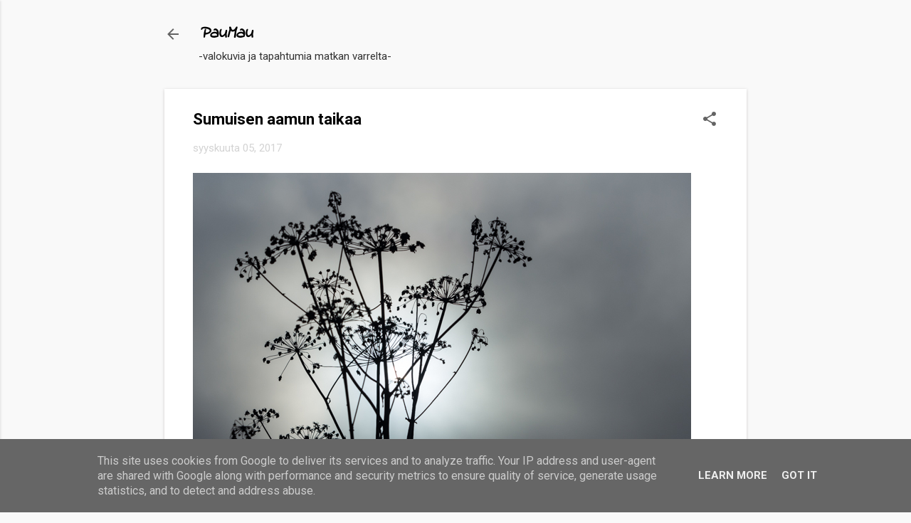

--- FILE ---
content_type: text/html; charset=UTF-8
request_url: https://www.paumau.fi/2017/09/sumuisen-aamun-taikaa.html
body_size: 35067
content:
<!DOCTYPE html>
<html dir='ltr' lang='fi'>
<head>
<meta content='width=device-width, initial-scale=1' name='viewport'/>
<title>Sumuisen aamun taikaa</title>
<meta content='text/html; charset=UTF-8' http-equiv='Content-Type'/>
<!-- Chrome, Firefox OS and Opera -->
<meta content='#f9f9f9' name='theme-color'/>
<!-- Windows Phone -->
<meta content='#f9f9f9' name='msapplication-navbutton-color'/>
<meta content='blogger' name='generator'/>
<link href='https://www.paumau.fi/favicon.ico' rel='icon' type='image/x-icon'/>
<link href='https://www.paumau.fi/2017/09/sumuisen-aamun-taikaa.html' rel='canonical'/>
<link rel="alternate" type="application/atom+xml" title="PauMau - Atom" href="https://www.paumau.fi/feeds/posts/default" />
<link rel="alternate" type="application/rss+xml" title="PauMau - RSS" href="https://www.paumau.fi/feeds/posts/default?alt=rss" />
<link rel="service.post" type="application/atom+xml" title="PauMau - Atom" href="https://www.blogger.com/feeds/7758728210686102653/posts/default" />

<link rel="alternate" type="application/atom+xml" title="PauMau - Atom" href="https://www.paumau.fi/feeds/8136017644904891079/comments/default" />
<!--Can't find substitution for tag [blog.ieCssRetrofitLinks]-->
<link href='https://blogger.googleusercontent.com/img/b/R29vZ2xl/AVvXsEgxuAjTBXAC-cZbBAfZNtWk45kmzZ7aMRWb7e1LD_RsTP964Z3SRclmIQzMJuQqf4-RP5cFygJr6hN94Ji0b5JR90Q6ul1k2W0SsV8PCh6AOP1PcRHnFO09RSVQ4jJ-It_yzHhRg8jYfMvn/s1600/kukka+koiranputki+putkikasvi+talvent%25C3%25B6rr%25C3%25B6tt%25C3%25A4j%25C3%25A4+syksy+mv+mustavalkoinen+mustavalko+black+and+white+simple+%25281+of+1%2529.JPG' rel='image_src'/>
<meta content='Syksyn sumuiset aamut kuvina.' name='description'/>
<meta content='https://www.paumau.fi/2017/09/sumuisen-aamun-taikaa.html' property='og:url'/>
<meta content='Sumuisen aamun taikaa' property='og:title'/>
<meta content='Syksyn sumuiset aamut kuvina.' property='og:description'/>
<meta content='https://blogger.googleusercontent.com/img/b/R29vZ2xl/AVvXsEgxuAjTBXAC-cZbBAfZNtWk45kmzZ7aMRWb7e1LD_RsTP964Z3SRclmIQzMJuQqf4-RP5cFygJr6hN94Ji0b5JR90Q6ul1k2W0SsV8PCh6AOP1PcRHnFO09RSVQ4jJ-It_yzHhRg8jYfMvn/w1200-h630-p-k-no-nu/kukka+koiranputki+putkikasvi+talvent%25C3%25B6rr%25C3%25B6tt%25C3%25A4j%25C3%25A4+syksy+mv+mustavalkoinen+mustavalko+black+and+white+simple+%25281+of+1%2529.JPG' property='og:image'/>
<style type='text/css'>@font-face{font-family:'Indie Flower';font-style:normal;font-weight:400;font-display:swap;src:url(//fonts.gstatic.com/s/indieflower/v24/m8JVjfNVeKWVnh3QMuKkFcZVZ0uH99GUDs4k.woff2)format('woff2');unicode-range:U+0100-02BA,U+02BD-02C5,U+02C7-02CC,U+02CE-02D7,U+02DD-02FF,U+0304,U+0308,U+0329,U+1D00-1DBF,U+1E00-1E9F,U+1EF2-1EFF,U+2020,U+20A0-20AB,U+20AD-20C0,U+2113,U+2C60-2C7F,U+A720-A7FF;}@font-face{font-family:'Indie Flower';font-style:normal;font-weight:400;font-display:swap;src:url(//fonts.gstatic.com/s/indieflower/v24/m8JVjfNVeKWVnh3QMuKkFcZVaUuH99GUDg.woff2)format('woff2');unicode-range:U+0000-00FF,U+0131,U+0152-0153,U+02BB-02BC,U+02C6,U+02DA,U+02DC,U+0304,U+0308,U+0329,U+2000-206F,U+20AC,U+2122,U+2191,U+2193,U+2212,U+2215,U+FEFF,U+FFFD;}@font-face{font-family:'Roboto';font-style:italic;font-weight:300;font-stretch:100%;font-display:swap;src:url(//fonts.gstatic.com/s/roboto/v50/KFOKCnqEu92Fr1Mu53ZEC9_Vu3r1gIhOszmOClHrs6ljXfMMLt_QuAX-k3Yi128m0kN2.woff2)format('woff2');unicode-range:U+0460-052F,U+1C80-1C8A,U+20B4,U+2DE0-2DFF,U+A640-A69F,U+FE2E-FE2F;}@font-face{font-family:'Roboto';font-style:italic;font-weight:300;font-stretch:100%;font-display:swap;src:url(//fonts.gstatic.com/s/roboto/v50/KFOKCnqEu92Fr1Mu53ZEC9_Vu3r1gIhOszmOClHrs6ljXfMMLt_QuAz-k3Yi128m0kN2.woff2)format('woff2');unicode-range:U+0301,U+0400-045F,U+0490-0491,U+04B0-04B1,U+2116;}@font-face{font-family:'Roboto';font-style:italic;font-weight:300;font-stretch:100%;font-display:swap;src:url(//fonts.gstatic.com/s/roboto/v50/KFOKCnqEu92Fr1Mu53ZEC9_Vu3r1gIhOszmOClHrs6ljXfMMLt_QuAT-k3Yi128m0kN2.woff2)format('woff2');unicode-range:U+1F00-1FFF;}@font-face{font-family:'Roboto';font-style:italic;font-weight:300;font-stretch:100%;font-display:swap;src:url(//fonts.gstatic.com/s/roboto/v50/KFOKCnqEu92Fr1Mu53ZEC9_Vu3r1gIhOszmOClHrs6ljXfMMLt_QuAv-k3Yi128m0kN2.woff2)format('woff2');unicode-range:U+0370-0377,U+037A-037F,U+0384-038A,U+038C,U+038E-03A1,U+03A3-03FF;}@font-face{font-family:'Roboto';font-style:italic;font-weight:300;font-stretch:100%;font-display:swap;src:url(//fonts.gstatic.com/s/roboto/v50/KFOKCnqEu92Fr1Mu53ZEC9_Vu3r1gIhOszmOClHrs6ljXfMMLt_QuHT-k3Yi128m0kN2.woff2)format('woff2');unicode-range:U+0302-0303,U+0305,U+0307-0308,U+0310,U+0312,U+0315,U+031A,U+0326-0327,U+032C,U+032F-0330,U+0332-0333,U+0338,U+033A,U+0346,U+034D,U+0391-03A1,U+03A3-03A9,U+03B1-03C9,U+03D1,U+03D5-03D6,U+03F0-03F1,U+03F4-03F5,U+2016-2017,U+2034-2038,U+203C,U+2040,U+2043,U+2047,U+2050,U+2057,U+205F,U+2070-2071,U+2074-208E,U+2090-209C,U+20D0-20DC,U+20E1,U+20E5-20EF,U+2100-2112,U+2114-2115,U+2117-2121,U+2123-214F,U+2190,U+2192,U+2194-21AE,U+21B0-21E5,U+21F1-21F2,U+21F4-2211,U+2213-2214,U+2216-22FF,U+2308-230B,U+2310,U+2319,U+231C-2321,U+2336-237A,U+237C,U+2395,U+239B-23B7,U+23D0,U+23DC-23E1,U+2474-2475,U+25AF,U+25B3,U+25B7,U+25BD,U+25C1,U+25CA,U+25CC,U+25FB,U+266D-266F,U+27C0-27FF,U+2900-2AFF,U+2B0E-2B11,U+2B30-2B4C,U+2BFE,U+3030,U+FF5B,U+FF5D,U+1D400-1D7FF,U+1EE00-1EEFF;}@font-face{font-family:'Roboto';font-style:italic;font-weight:300;font-stretch:100%;font-display:swap;src:url(//fonts.gstatic.com/s/roboto/v50/KFOKCnqEu92Fr1Mu53ZEC9_Vu3r1gIhOszmOClHrs6ljXfMMLt_QuGb-k3Yi128m0kN2.woff2)format('woff2');unicode-range:U+0001-000C,U+000E-001F,U+007F-009F,U+20DD-20E0,U+20E2-20E4,U+2150-218F,U+2190,U+2192,U+2194-2199,U+21AF,U+21E6-21F0,U+21F3,U+2218-2219,U+2299,U+22C4-22C6,U+2300-243F,U+2440-244A,U+2460-24FF,U+25A0-27BF,U+2800-28FF,U+2921-2922,U+2981,U+29BF,U+29EB,U+2B00-2BFF,U+4DC0-4DFF,U+FFF9-FFFB,U+10140-1018E,U+10190-1019C,U+101A0,U+101D0-101FD,U+102E0-102FB,U+10E60-10E7E,U+1D2C0-1D2D3,U+1D2E0-1D37F,U+1F000-1F0FF,U+1F100-1F1AD,U+1F1E6-1F1FF,U+1F30D-1F30F,U+1F315,U+1F31C,U+1F31E,U+1F320-1F32C,U+1F336,U+1F378,U+1F37D,U+1F382,U+1F393-1F39F,U+1F3A7-1F3A8,U+1F3AC-1F3AF,U+1F3C2,U+1F3C4-1F3C6,U+1F3CA-1F3CE,U+1F3D4-1F3E0,U+1F3ED,U+1F3F1-1F3F3,U+1F3F5-1F3F7,U+1F408,U+1F415,U+1F41F,U+1F426,U+1F43F,U+1F441-1F442,U+1F444,U+1F446-1F449,U+1F44C-1F44E,U+1F453,U+1F46A,U+1F47D,U+1F4A3,U+1F4B0,U+1F4B3,U+1F4B9,U+1F4BB,U+1F4BF,U+1F4C8-1F4CB,U+1F4D6,U+1F4DA,U+1F4DF,U+1F4E3-1F4E6,U+1F4EA-1F4ED,U+1F4F7,U+1F4F9-1F4FB,U+1F4FD-1F4FE,U+1F503,U+1F507-1F50B,U+1F50D,U+1F512-1F513,U+1F53E-1F54A,U+1F54F-1F5FA,U+1F610,U+1F650-1F67F,U+1F687,U+1F68D,U+1F691,U+1F694,U+1F698,U+1F6AD,U+1F6B2,U+1F6B9-1F6BA,U+1F6BC,U+1F6C6-1F6CF,U+1F6D3-1F6D7,U+1F6E0-1F6EA,U+1F6F0-1F6F3,U+1F6F7-1F6FC,U+1F700-1F7FF,U+1F800-1F80B,U+1F810-1F847,U+1F850-1F859,U+1F860-1F887,U+1F890-1F8AD,U+1F8B0-1F8BB,U+1F8C0-1F8C1,U+1F900-1F90B,U+1F93B,U+1F946,U+1F984,U+1F996,U+1F9E9,U+1FA00-1FA6F,U+1FA70-1FA7C,U+1FA80-1FA89,U+1FA8F-1FAC6,U+1FACE-1FADC,U+1FADF-1FAE9,U+1FAF0-1FAF8,U+1FB00-1FBFF;}@font-face{font-family:'Roboto';font-style:italic;font-weight:300;font-stretch:100%;font-display:swap;src:url(//fonts.gstatic.com/s/roboto/v50/KFOKCnqEu92Fr1Mu53ZEC9_Vu3r1gIhOszmOClHrs6ljXfMMLt_QuAf-k3Yi128m0kN2.woff2)format('woff2');unicode-range:U+0102-0103,U+0110-0111,U+0128-0129,U+0168-0169,U+01A0-01A1,U+01AF-01B0,U+0300-0301,U+0303-0304,U+0308-0309,U+0323,U+0329,U+1EA0-1EF9,U+20AB;}@font-face{font-family:'Roboto';font-style:italic;font-weight:300;font-stretch:100%;font-display:swap;src:url(//fonts.gstatic.com/s/roboto/v50/KFOKCnqEu92Fr1Mu53ZEC9_Vu3r1gIhOszmOClHrs6ljXfMMLt_QuAb-k3Yi128m0kN2.woff2)format('woff2');unicode-range:U+0100-02BA,U+02BD-02C5,U+02C7-02CC,U+02CE-02D7,U+02DD-02FF,U+0304,U+0308,U+0329,U+1D00-1DBF,U+1E00-1E9F,U+1EF2-1EFF,U+2020,U+20A0-20AB,U+20AD-20C0,U+2113,U+2C60-2C7F,U+A720-A7FF;}@font-face{font-family:'Roboto';font-style:italic;font-weight:300;font-stretch:100%;font-display:swap;src:url(//fonts.gstatic.com/s/roboto/v50/KFOKCnqEu92Fr1Mu53ZEC9_Vu3r1gIhOszmOClHrs6ljXfMMLt_QuAj-k3Yi128m0g.woff2)format('woff2');unicode-range:U+0000-00FF,U+0131,U+0152-0153,U+02BB-02BC,U+02C6,U+02DA,U+02DC,U+0304,U+0308,U+0329,U+2000-206F,U+20AC,U+2122,U+2191,U+2193,U+2212,U+2215,U+FEFF,U+FFFD;}@font-face{font-family:'Roboto';font-style:normal;font-weight:400;font-stretch:100%;font-display:swap;src:url(//fonts.gstatic.com/s/roboto/v50/KFO7CnqEu92Fr1ME7kSn66aGLdTylUAMa3GUBHMdazTgWw.woff2)format('woff2');unicode-range:U+0460-052F,U+1C80-1C8A,U+20B4,U+2DE0-2DFF,U+A640-A69F,U+FE2E-FE2F;}@font-face{font-family:'Roboto';font-style:normal;font-weight:400;font-stretch:100%;font-display:swap;src:url(//fonts.gstatic.com/s/roboto/v50/KFO7CnqEu92Fr1ME7kSn66aGLdTylUAMa3iUBHMdazTgWw.woff2)format('woff2');unicode-range:U+0301,U+0400-045F,U+0490-0491,U+04B0-04B1,U+2116;}@font-face{font-family:'Roboto';font-style:normal;font-weight:400;font-stretch:100%;font-display:swap;src:url(//fonts.gstatic.com/s/roboto/v50/KFO7CnqEu92Fr1ME7kSn66aGLdTylUAMa3CUBHMdazTgWw.woff2)format('woff2');unicode-range:U+1F00-1FFF;}@font-face{font-family:'Roboto';font-style:normal;font-weight:400;font-stretch:100%;font-display:swap;src:url(//fonts.gstatic.com/s/roboto/v50/KFO7CnqEu92Fr1ME7kSn66aGLdTylUAMa3-UBHMdazTgWw.woff2)format('woff2');unicode-range:U+0370-0377,U+037A-037F,U+0384-038A,U+038C,U+038E-03A1,U+03A3-03FF;}@font-face{font-family:'Roboto';font-style:normal;font-weight:400;font-stretch:100%;font-display:swap;src:url(//fonts.gstatic.com/s/roboto/v50/KFO7CnqEu92Fr1ME7kSn66aGLdTylUAMawCUBHMdazTgWw.woff2)format('woff2');unicode-range:U+0302-0303,U+0305,U+0307-0308,U+0310,U+0312,U+0315,U+031A,U+0326-0327,U+032C,U+032F-0330,U+0332-0333,U+0338,U+033A,U+0346,U+034D,U+0391-03A1,U+03A3-03A9,U+03B1-03C9,U+03D1,U+03D5-03D6,U+03F0-03F1,U+03F4-03F5,U+2016-2017,U+2034-2038,U+203C,U+2040,U+2043,U+2047,U+2050,U+2057,U+205F,U+2070-2071,U+2074-208E,U+2090-209C,U+20D0-20DC,U+20E1,U+20E5-20EF,U+2100-2112,U+2114-2115,U+2117-2121,U+2123-214F,U+2190,U+2192,U+2194-21AE,U+21B0-21E5,U+21F1-21F2,U+21F4-2211,U+2213-2214,U+2216-22FF,U+2308-230B,U+2310,U+2319,U+231C-2321,U+2336-237A,U+237C,U+2395,U+239B-23B7,U+23D0,U+23DC-23E1,U+2474-2475,U+25AF,U+25B3,U+25B7,U+25BD,U+25C1,U+25CA,U+25CC,U+25FB,U+266D-266F,U+27C0-27FF,U+2900-2AFF,U+2B0E-2B11,U+2B30-2B4C,U+2BFE,U+3030,U+FF5B,U+FF5D,U+1D400-1D7FF,U+1EE00-1EEFF;}@font-face{font-family:'Roboto';font-style:normal;font-weight:400;font-stretch:100%;font-display:swap;src:url(//fonts.gstatic.com/s/roboto/v50/KFO7CnqEu92Fr1ME7kSn66aGLdTylUAMaxKUBHMdazTgWw.woff2)format('woff2');unicode-range:U+0001-000C,U+000E-001F,U+007F-009F,U+20DD-20E0,U+20E2-20E4,U+2150-218F,U+2190,U+2192,U+2194-2199,U+21AF,U+21E6-21F0,U+21F3,U+2218-2219,U+2299,U+22C4-22C6,U+2300-243F,U+2440-244A,U+2460-24FF,U+25A0-27BF,U+2800-28FF,U+2921-2922,U+2981,U+29BF,U+29EB,U+2B00-2BFF,U+4DC0-4DFF,U+FFF9-FFFB,U+10140-1018E,U+10190-1019C,U+101A0,U+101D0-101FD,U+102E0-102FB,U+10E60-10E7E,U+1D2C0-1D2D3,U+1D2E0-1D37F,U+1F000-1F0FF,U+1F100-1F1AD,U+1F1E6-1F1FF,U+1F30D-1F30F,U+1F315,U+1F31C,U+1F31E,U+1F320-1F32C,U+1F336,U+1F378,U+1F37D,U+1F382,U+1F393-1F39F,U+1F3A7-1F3A8,U+1F3AC-1F3AF,U+1F3C2,U+1F3C4-1F3C6,U+1F3CA-1F3CE,U+1F3D4-1F3E0,U+1F3ED,U+1F3F1-1F3F3,U+1F3F5-1F3F7,U+1F408,U+1F415,U+1F41F,U+1F426,U+1F43F,U+1F441-1F442,U+1F444,U+1F446-1F449,U+1F44C-1F44E,U+1F453,U+1F46A,U+1F47D,U+1F4A3,U+1F4B0,U+1F4B3,U+1F4B9,U+1F4BB,U+1F4BF,U+1F4C8-1F4CB,U+1F4D6,U+1F4DA,U+1F4DF,U+1F4E3-1F4E6,U+1F4EA-1F4ED,U+1F4F7,U+1F4F9-1F4FB,U+1F4FD-1F4FE,U+1F503,U+1F507-1F50B,U+1F50D,U+1F512-1F513,U+1F53E-1F54A,U+1F54F-1F5FA,U+1F610,U+1F650-1F67F,U+1F687,U+1F68D,U+1F691,U+1F694,U+1F698,U+1F6AD,U+1F6B2,U+1F6B9-1F6BA,U+1F6BC,U+1F6C6-1F6CF,U+1F6D3-1F6D7,U+1F6E0-1F6EA,U+1F6F0-1F6F3,U+1F6F7-1F6FC,U+1F700-1F7FF,U+1F800-1F80B,U+1F810-1F847,U+1F850-1F859,U+1F860-1F887,U+1F890-1F8AD,U+1F8B0-1F8BB,U+1F8C0-1F8C1,U+1F900-1F90B,U+1F93B,U+1F946,U+1F984,U+1F996,U+1F9E9,U+1FA00-1FA6F,U+1FA70-1FA7C,U+1FA80-1FA89,U+1FA8F-1FAC6,U+1FACE-1FADC,U+1FADF-1FAE9,U+1FAF0-1FAF8,U+1FB00-1FBFF;}@font-face{font-family:'Roboto';font-style:normal;font-weight:400;font-stretch:100%;font-display:swap;src:url(//fonts.gstatic.com/s/roboto/v50/KFO7CnqEu92Fr1ME7kSn66aGLdTylUAMa3OUBHMdazTgWw.woff2)format('woff2');unicode-range:U+0102-0103,U+0110-0111,U+0128-0129,U+0168-0169,U+01A0-01A1,U+01AF-01B0,U+0300-0301,U+0303-0304,U+0308-0309,U+0323,U+0329,U+1EA0-1EF9,U+20AB;}@font-face{font-family:'Roboto';font-style:normal;font-weight:400;font-stretch:100%;font-display:swap;src:url(//fonts.gstatic.com/s/roboto/v50/KFO7CnqEu92Fr1ME7kSn66aGLdTylUAMa3KUBHMdazTgWw.woff2)format('woff2');unicode-range:U+0100-02BA,U+02BD-02C5,U+02C7-02CC,U+02CE-02D7,U+02DD-02FF,U+0304,U+0308,U+0329,U+1D00-1DBF,U+1E00-1E9F,U+1EF2-1EFF,U+2020,U+20A0-20AB,U+20AD-20C0,U+2113,U+2C60-2C7F,U+A720-A7FF;}@font-face{font-family:'Roboto';font-style:normal;font-weight:400;font-stretch:100%;font-display:swap;src:url(//fonts.gstatic.com/s/roboto/v50/KFO7CnqEu92Fr1ME7kSn66aGLdTylUAMa3yUBHMdazQ.woff2)format('woff2');unicode-range:U+0000-00FF,U+0131,U+0152-0153,U+02BB-02BC,U+02C6,U+02DA,U+02DC,U+0304,U+0308,U+0329,U+2000-206F,U+20AC,U+2122,U+2191,U+2193,U+2212,U+2215,U+FEFF,U+FFFD;}@font-face{font-family:'Roboto';font-style:normal;font-weight:700;font-stretch:100%;font-display:swap;src:url(//fonts.gstatic.com/s/roboto/v50/KFO7CnqEu92Fr1ME7kSn66aGLdTylUAMa3GUBHMdazTgWw.woff2)format('woff2');unicode-range:U+0460-052F,U+1C80-1C8A,U+20B4,U+2DE0-2DFF,U+A640-A69F,U+FE2E-FE2F;}@font-face{font-family:'Roboto';font-style:normal;font-weight:700;font-stretch:100%;font-display:swap;src:url(//fonts.gstatic.com/s/roboto/v50/KFO7CnqEu92Fr1ME7kSn66aGLdTylUAMa3iUBHMdazTgWw.woff2)format('woff2');unicode-range:U+0301,U+0400-045F,U+0490-0491,U+04B0-04B1,U+2116;}@font-face{font-family:'Roboto';font-style:normal;font-weight:700;font-stretch:100%;font-display:swap;src:url(//fonts.gstatic.com/s/roboto/v50/KFO7CnqEu92Fr1ME7kSn66aGLdTylUAMa3CUBHMdazTgWw.woff2)format('woff2');unicode-range:U+1F00-1FFF;}@font-face{font-family:'Roboto';font-style:normal;font-weight:700;font-stretch:100%;font-display:swap;src:url(//fonts.gstatic.com/s/roboto/v50/KFO7CnqEu92Fr1ME7kSn66aGLdTylUAMa3-UBHMdazTgWw.woff2)format('woff2');unicode-range:U+0370-0377,U+037A-037F,U+0384-038A,U+038C,U+038E-03A1,U+03A3-03FF;}@font-face{font-family:'Roboto';font-style:normal;font-weight:700;font-stretch:100%;font-display:swap;src:url(//fonts.gstatic.com/s/roboto/v50/KFO7CnqEu92Fr1ME7kSn66aGLdTylUAMawCUBHMdazTgWw.woff2)format('woff2');unicode-range:U+0302-0303,U+0305,U+0307-0308,U+0310,U+0312,U+0315,U+031A,U+0326-0327,U+032C,U+032F-0330,U+0332-0333,U+0338,U+033A,U+0346,U+034D,U+0391-03A1,U+03A3-03A9,U+03B1-03C9,U+03D1,U+03D5-03D6,U+03F0-03F1,U+03F4-03F5,U+2016-2017,U+2034-2038,U+203C,U+2040,U+2043,U+2047,U+2050,U+2057,U+205F,U+2070-2071,U+2074-208E,U+2090-209C,U+20D0-20DC,U+20E1,U+20E5-20EF,U+2100-2112,U+2114-2115,U+2117-2121,U+2123-214F,U+2190,U+2192,U+2194-21AE,U+21B0-21E5,U+21F1-21F2,U+21F4-2211,U+2213-2214,U+2216-22FF,U+2308-230B,U+2310,U+2319,U+231C-2321,U+2336-237A,U+237C,U+2395,U+239B-23B7,U+23D0,U+23DC-23E1,U+2474-2475,U+25AF,U+25B3,U+25B7,U+25BD,U+25C1,U+25CA,U+25CC,U+25FB,U+266D-266F,U+27C0-27FF,U+2900-2AFF,U+2B0E-2B11,U+2B30-2B4C,U+2BFE,U+3030,U+FF5B,U+FF5D,U+1D400-1D7FF,U+1EE00-1EEFF;}@font-face{font-family:'Roboto';font-style:normal;font-weight:700;font-stretch:100%;font-display:swap;src:url(//fonts.gstatic.com/s/roboto/v50/KFO7CnqEu92Fr1ME7kSn66aGLdTylUAMaxKUBHMdazTgWw.woff2)format('woff2');unicode-range:U+0001-000C,U+000E-001F,U+007F-009F,U+20DD-20E0,U+20E2-20E4,U+2150-218F,U+2190,U+2192,U+2194-2199,U+21AF,U+21E6-21F0,U+21F3,U+2218-2219,U+2299,U+22C4-22C6,U+2300-243F,U+2440-244A,U+2460-24FF,U+25A0-27BF,U+2800-28FF,U+2921-2922,U+2981,U+29BF,U+29EB,U+2B00-2BFF,U+4DC0-4DFF,U+FFF9-FFFB,U+10140-1018E,U+10190-1019C,U+101A0,U+101D0-101FD,U+102E0-102FB,U+10E60-10E7E,U+1D2C0-1D2D3,U+1D2E0-1D37F,U+1F000-1F0FF,U+1F100-1F1AD,U+1F1E6-1F1FF,U+1F30D-1F30F,U+1F315,U+1F31C,U+1F31E,U+1F320-1F32C,U+1F336,U+1F378,U+1F37D,U+1F382,U+1F393-1F39F,U+1F3A7-1F3A8,U+1F3AC-1F3AF,U+1F3C2,U+1F3C4-1F3C6,U+1F3CA-1F3CE,U+1F3D4-1F3E0,U+1F3ED,U+1F3F1-1F3F3,U+1F3F5-1F3F7,U+1F408,U+1F415,U+1F41F,U+1F426,U+1F43F,U+1F441-1F442,U+1F444,U+1F446-1F449,U+1F44C-1F44E,U+1F453,U+1F46A,U+1F47D,U+1F4A3,U+1F4B0,U+1F4B3,U+1F4B9,U+1F4BB,U+1F4BF,U+1F4C8-1F4CB,U+1F4D6,U+1F4DA,U+1F4DF,U+1F4E3-1F4E6,U+1F4EA-1F4ED,U+1F4F7,U+1F4F9-1F4FB,U+1F4FD-1F4FE,U+1F503,U+1F507-1F50B,U+1F50D,U+1F512-1F513,U+1F53E-1F54A,U+1F54F-1F5FA,U+1F610,U+1F650-1F67F,U+1F687,U+1F68D,U+1F691,U+1F694,U+1F698,U+1F6AD,U+1F6B2,U+1F6B9-1F6BA,U+1F6BC,U+1F6C6-1F6CF,U+1F6D3-1F6D7,U+1F6E0-1F6EA,U+1F6F0-1F6F3,U+1F6F7-1F6FC,U+1F700-1F7FF,U+1F800-1F80B,U+1F810-1F847,U+1F850-1F859,U+1F860-1F887,U+1F890-1F8AD,U+1F8B0-1F8BB,U+1F8C0-1F8C1,U+1F900-1F90B,U+1F93B,U+1F946,U+1F984,U+1F996,U+1F9E9,U+1FA00-1FA6F,U+1FA70-1FA7C,U+1FA80-1FA89,U+1FA8F-1FAC6,U+1FACE-1FADC,U+1FADF-1FAE9,U+1FAF0-1FAF8,U+1FB00-1FBFF;}@font-face{font-family:'Roboto';font-style:normal;font-weight:700;font-stretch:100%;font-display:swap;src:url(//fonts.gstatic.com/s/roboto/v50/KFO7CnqEu92Fr1ME7kSn66aGLdTylUAMa3OUBHMdazTgWw.woff2)format('woff2');unicode-range:U+0102-0103,U+0110-0111,U+0128-0129,U+0168-0169,U+01A0-01A1,U+01AF-01B0,U+0300-0301,U+0303-0304,U+0308-0309,U+0323,U+0329,U+1EA0-1EF9,U+20AB;}@font-face{font-family:'Roboto';font-style:normal;font-weight:700;font-stretch:100%;font-display:swap;src:url(//fonts.gstatic.com/s/roboto/v50/KFO7CnqEu92Fr1ME7kSn66aGLdTylUAMa3KUBHMdazTgWw.woff2)format('woff2');unicode-range:U+0100-02BA,U+02BD-02C5,U+02C7-02CC,U+02CE-02D7,U+02DD-02FF,U+0304,U+0308,U+0329,U+1D00-1DBF,U+1E00-1E9F,U+1EF2-1EFF,U+2020,U+20A0-20AB,U+20AD-20C0,U+2113,U+2C60-2C7F,U+A720-A7FF;}@font-face{font-family:'Roboto';font-style:normal;font-weight:700;font-stretch:100%;font-display:swap;src:url(//fonts.gstatic.com/s/roboto/v50/KFO7CnqEu92Fr1ME7kSn66aGLdTylUAMa3yUBHMdazQ.woff2)format('woff2');unicode-range:U+0000-00FF,U+0131,U+0152-0153,U+02BB-02BC,U+02C6,U+02DA,U+02DC,U+0304,U+0308,U+0329,U+2000-206F,U+20AC,U+2122,U+2191,U+2193,U+2212,U+2215,U+FEFF,U+FFFD;}</style>
<style id='page-skin-1' type='text/css'><!--
/*! normalize.css v8.0.0 | MIT License | github.com/necolas/normalize.css */html{line-height:1.15;-webkit-text-size-adjust:100%}body{margin:0}h1{font-size:2em;margin:.67em 0}hr{box-sizing:content-box;height:0;overflow:visible}pre{font-family:monospace,monospace;font-size:1em}a{background-color:transparent}abbr[title]{border-bottom:none;text-decoration:underline;text-decoration:underline dotted}b,strong{font-weight:bolder}code,kbd,samp{font-family:monospace,monospace;font-size:1em}small{font-size:80%}sub,sup{font-size:75%;line-height:0;position:relative;vertical-align:baseline}sub{bottom:-0.25em}sup{top:-0.5em}img{border-style:none}button,input,optgroup,select,textarea{font-family:inherit;font-size:100%;line-height:1.15;margin:0}button,input{overflow:visible}button,select{text-transform:none}button,[type="button"],[type="reset"],[type="submit"]{-webkit-appearance:button}button::-moz-focus-inner,[type="button"]::-moz-focus-inner,[type="reset"]::-moz-focus-inner,[type="submit"]::-moz-focus-inner{border-style:none;padding:0}button:-moz-focusring,[type="button"]:-moz-focusring,[type="reset"]:-moz-focusring,[type="submit"]:-moz-focusring{outline:1px dotted ButtonText}fieldset{padding:.35em .75em .625em}legend{box-sizing:border-box;color:inherit;display:table;max-width:100%;padding:0;white-space:normal}progress{vertical-align:baseline}textarea{overflow:auto}[type="checkbox"],[type="radio"]{box-sizing:border-box;padding:0}[type="number"]::-webkit-inner-spin-button,[type="number"]::-webkit-outer-spin-button{height:auto}[type="search"]{-webkit-appearance:textfield;outline-offset:-2px}[type="search"]::-webkit-search-decoration{-webkit-appearance:none}::-webkit-file-upload-button{-webkit-appearance:button;font:inherit}details{display:block}summary{display:list-item}template{display:none}[hidden]{display:none}
/*!************************************************
* Blogger Template Style
* Name: Essential
**************************************************/
body{
overflow-wrap:break-word;
word-break:break-word;
word-wrap:break-word
}
.hidden{
display:none
}
.invisible{
visibility:hidden
}
.container:after,.float-container:after{
clear:both;
content:"";
display:table
}
.clearboth{
clear:both
}
#comments .comment .comment-actions,.subscribe-popup .FollowByEmail .follow-by-email-submit,.widget.Profile .profile-link,.widget.Profile .profile-link.visit-profile{
background:transparent;
border:0;
box-shadow:none;
color:#636363;
cursor:pointer;
font-size:14px;
font-weight:700;
outline:none;
text-decoration:none;
text-transform:uppercase;
width:auto
}
.dim-overlay{
height:100vh;
left:0;
position:fixed;
top:0;
width:100%
}
#sharing-dim-overlay{
background-color:transparent
}
input::-ms-clear{
display:none
}
.blogger-logo,.svg-icon-24.blogger-logo{
fill:#ff9800;
opacity:1
}
.loading-spinner-large{
-webkit-animation:mspin-rotate 1568.63ms linear infinite;
animation:mspin-rotate 1568.63ms linear infinite;
height:48px;
overflow:hidden;
position:absolute;
width:48px;
z-index:200
}
.loading-spinner-large>div{
-webkit-animation:mspin-revrot 5332ms steps(4) infinite;
animation:mspin-revrot 5332ms steps(4) infinite
}
.loading-spinner-large>div>div{
-webkit-animation:mspin-singlecolor-large-film 1333ms steps(81) infinite;
animation:mspin-singlecolor-large-film 1333ms steps(81) infinite;
background-size:100%;
height:48px;
width:3888px
}
.mspin-black-large>div>div,.mspin-grey_54-large>div>div{
background-image:url(https://www.blogblog.com/indie/mspin_black_large.svg)
}
.mspin-white-large>div>div{
background-image:url(https://www.blogblog.com/indie/mspin_white_large.svg)
}
.mspin-grey_54-large{
opacity:.54
}
@-webkit-keyframes mspin-singlecolor-large-film{
0%{
-webkit-transform:translateX(0);
transform:translateX(0)
}
to{
-webkit-transform:translateX(-3888px);
transform:translateX(-3888px)
}
}
@keyframes mspin-singlecolor-large-film{
0%{
-webkit-transform:translateX(0);
transform:translateX(0)
}
to{
-webkit-transform:translateX(-3888px);
transform:translateX(-3888px)
}
}
@-webkit-keyframes mspin-rotate{
0%{
-webkit-transform:rotate(0deg);
transform:rotate(0deg)
}
to{
-webkit-transform:rotate(1turn);
transform:rotate(1turn)
}
}
@keyframes mspin-rotate{
0%{
-webkit-transform:rotate(0deg);
transform:rotate(0deg)
}
to{
-webkit-transform:rotate(1turn);
transform:rotate(1turn)
}
}
@-webkit-keyframes mspin-revrot{
0%{
-webkit-transform:rotate(0deg);
transform:rotate(0deg)
}
to{
-webkit-transform:rotate(-1turn);
transform:rotate(-1turn)
}
}
@keyframes mspin-revrot{
0%{
-webkit-transform:rotate(0deg);
transform:rotate(0deg)
}
to{
-webkit-transform:rotate(-1turn);
transform:rotate(-1turn)
}
}
.skip-navigation{
background-color:#fff;
box-sizing:border-box;
color:#000;
display:block;
height:0;
left:0;
line-height:50px;
overflow:hidden;
padding-top:0;
position:fixed;
text-align:center;
top:0;
-webkit-transition:box-shadow .3s,height .3s,padding-top .3s;
transition:box-shadow .3s,height .3s,padding-top .3s;
width:100%;
z-index:900
}
.skip-navigation:focus{
box-shadow:0 4px 5px 0 rgba(0,0,0,.14),0 1px 10px 0 rgba(0,0,0,.12),0 2px 4px -1px rgba(0,0,0,.2);
height:50px
}
#main{
outline:none
}
.main-heading{
position:absolute;
clip:rect(1px,1px,1px,1px);
padding:0;
border:0;
height:1px;
width:1px;
overflow:hidden
}
.Attribution{
margin-top:1em;
text-align:center
}
.Attribution .blogger img,.Attribution .blogger svg{
vertical-align:bottom
}
.Attribution .blogger img{
margin-right:.5em
}
.Attribution div{
line-height:24px;
margin-top:.5em
}
.Attribution .copyright,.Attribution .image-attribution{
font-size:.7em;
margin-top:1.5em
}
.BLOG_mobile_video_class{
display:none
}
.bg-photo{
background-attachment:scroll!important
}
body .CSS_LIGHTBOX{
z-index:900
}
.extendable .show-less,.extendable .show-more{
border-color:#636363;
color:#636363;
margin-top:8px
}
.extendable .show-less.hidden,.extendable .show-more.hidden,.inline-ad{
display:none
}
.inline-ad{
max-width:100%;
overflow:hidden
}
.adsbygoogle{
display:block
}
#cookieChoiceInfo{
bottom:0;
top:auto
}
iframe.b-hbp-video{
border:0
}
.post-body iframe,.post-body img{
max-width:100%
}
.post-body a[imageanchor=\31]{
display:inline-block
}
.byline{
margin-right:1em
}
.byline:last-child{
margin-right:0
}
.link-copied-dialog{
max-width:520px;
outline:0
}
.link-copied-dialog .modal-dialog-buttons{
margin-top:8px
}
.link-copied-dialog .goog-buttonset-default{
background:transparent;
border:0
}
.link-copied-dialog .goog-buttonset-default:focus{
outline:0
}
.paging-control-container{
margin-bottom:16px
}
.paging-control-container .paging-control{
display:inline-block
}
.paging-control-container .comment-range-text:after,.paging-control-container .paging-control{
color:#636363
}
.paging-control-container .comment-range-text,.paging-control-container .paging-control{
margin-right:8px
}
.paging-control-container .comment-range-text:after,.paging-control-container .paging-control:after{
content:"\b7";
cursor:default;
padding-left:8px;
pointer-events:none
}
.paging-control-container .comment-range-text:last-child:after,.paging-control-container .paging-control:last-child:after{
content:none
}
.byline.reactions iframe{
height:20px
}
.b-notification{
color:#000;
background-color:#fff;
border-bottom:1px solid #000;
box-sizing:border-box;
padding:16px 32px;
text-align:center
}
.b-notification.visible{
-webkit-transition:margin-top .3s cubic-bezier(.4,0,.2,1);
transition:margin-top .3s cubic-bezier(.4,0,.2,1)
}
.b-notification.invisible{
position:absolute
}
.b-notification-close{
position:absolute;
right:8px;
top:8px
}
.no-posts-message{
line-height:40px;
text-align:center
}
@media screen and (max-width:800px){
body.item-view .post-body a[imageanchor=\31][style*=float\:\ left\;],body.item-view .post-body a[imageanchor=\31][style*=float\:\ right\;]{
float:none!important;
clear:none!important
}
body.item-view .post-body a[imageanchor=\31] img{
display:block;
height:auto;
margin:0 auto
}
body.item-view .post-body>.separator:first-child>a[imageanchor=\31]:first-child{
margin-top:20px
}
.post-body a[imageanchor]{
display:block
}
body.item-view .post-body a[imageanchor=\31]{
margin-left:0!important;
margin-right:0!important
}
body.item-view .post-body a[imageanchor=\31]+a[imageanchor=\31]{
margin-top:16px
}
}
.item-control{
display:none
}
#comments{
border-top:1px dashed rgba(0,0,0,.54);
margin-top:20px;
padding:20px
}
#comments .comment-thread ol{
margin:0;
padding-left:0;
padding-left:0
}
#comments .comment-thread .comment-replies,#comments .comment .comment-replybox-single{
margin-left:60px
}
#comments .comment-thread .thread-count{
display:none
}
#comments .comment{
list-style-type:none;
padding:0 0 30px;
position:relative
}
#comments .comment .comment{
padding-bottom:8px
}
.comment .avatar-image-container{
position:absolute
}
.comment .avatar-image-container img{
border-radius:50%
}
.avatar-image-container svg,.comment .avatar-image-container .avatar-icon{
border-radius:50%;
border:1px solid #636363;
box-sizing:border-box;
fill:#636363;
height:35px;
margin:0;
padding:7px;
width:35px
}
.comment .comment-block{
margin-top:10px;
margin-left:60px;
padding-bottom:0
}
#comments .comment-author-header-wrapper{
margin-left:40px
}
#comments .comment .thread-expanded .comment-block{
padding-bottom:20px
}
#comments .comment .comment-header .user,#comments .comment .comment-header .user a{
color:#000000;
font-style:normal;
font-weight:700
}
#comments .comment .comment-actions{
bottom:0;
margin-bottom:15px;
position:absolute
}
#comments .comment .comment-actions>*{
margin-right:8px
}
#comments .comment .comment-header .datetime{
bottom:0;
display:inline-block;
font-size:13px;
font-style:italic;
margin-left:8px
}
#comments .comment .comment-footer .comment-timestamp a,#comments .comment .comment-header .datetime,#comments .comment .comment-header .datetime a{
color:rgba(0,0,0,.54)
}
#comments .comment .comment-content,.comment .comment-body{
margin-top:12px;
word-break:break-word
}
.comment-body{
margin-bottom:12px
}
#comments.embed[data-num-comments=\30]{
border:0;
margin-top:0;
padding-top:0
}
#comment-editor-src,#comments.embed[data-num-comments=\30] #comment-post-message,#comments.embed[data-num-comments=\30] div.comment-form>p,#comments.embed[data-num-comments=\30] p.comment-footer{
display:none
}
.comments .comments-content .loadmore.loaded{
max-height:0;
opacity:0;
overflow:hidden
}
.extendable .remaining-items{
height:0;
overflow:hidden;
-webkit-transition:height .3s cubic-bezier(.4,0,.2,1);
transition:height .3s cubic-bezier(.4,0,.2,1)
}
.extendable .remaining-items.expanded{
height:auto
}
.svg-icon-24,.svg-icon-24-button{
cursor:pointer;
height:24px;
width:24px;
min-width:24px
}
.touch-icon{
margin:-12px;
padding:12px
}
.touch-icon:active,.touch-icon:focus{
background-color:hsla(0,0%,60%,.4);
border-radius:50%
}
svg:not(:root).touch-icon{
overflow:visible
}
html[dir=rtl] .rtl-reversible-icon{
-webkit-transform:scaleX(-1);
transform:scaleX(-1)
}
.svg-icon-24-button,.touch-icon-button{
background:transparent;
border:0;
margin:0;
outline:none;
padding:0
}
.touch-icon-button .touch-icon:active,.touch-icon-button .touch-icon:focus{
background-color:transparent
}
.touch-icon-button:active .touch-icon,.touch-icon-button:focus .touch-icon{
background-color:hsla(0,0%,60%,.4);
border-radius:50%
}
.Profile .default-avatar-wrapper .avatar-icon{
border-radius:50%;
border:1px solid #636363;
box-sizing:border-box;
fill:#636363;
margin:0
}
.Profile .individual .default-avatar-wrapper .avatar-icon{
padding:25px
}
.Profile .individual .avatar-icon,.Profile .individual .profile-img{
height:120px;
width:120px
}
.Profile .team .default-avatar-wrapper .avatar-icon{
padding:8px
}
.Profile .team .avatar-icon,.Profile .team .default-avatar-wrapper,.Profile .team .profile-img{
height:40px;
width:40px
}
.snippet-container{
margin:0;
position:relative;
overflow:hidden
}
.snippet-fade{
bottom:0;
box-sizing:border-box;
position:absolute;
width:96px;
right:0
}
.snippet-fade:after{
content:"\2026";
float:right
}
.post-bottom{
-webkit-box-align:center;
align-items:center;
display:-webkit-box;
display:flex;
flex-wrap:wrap
}
.post-footer{
-webkit-box-flex:1;
flex:1 1 auto;
flex-wrap:wrap;
-webkit-box-ordinal-group:2;
order:1
}
.post-footer>*{
-webkit-box-flex:0;
flex:0 1 auto
}
.post-footer .byline:last-child{
margin-right:1em
}
.jump-link{
-webkit-box-flex:0;
flex:0 0 auto;
-webkit-box-ordinal-group:3;
order:2
}
.centered-top-container.sticky{
left:0;
position:fixed;
right:0;
top:0;
width:auto;
z-index:50;
-webkit-transition-property:opacity,-webkit-transform;
transition-property:opacity,-webkit-transform;
transition-property:transform,opacity;
transition-property:transform,opacity,-webkit-transform;
-webkit-transition-duration:.2s;
transition-duration:.2s;
-webkit-transition-timing-function:cubic-bezier(.4,0,.2,1);
transition-timing-function:cubic-bezier(.4,0,.2,1)
}
.centered-top-placeholder{
display:none
}
.collapsed-header .centered-top-placeholder{
display:block
}
.centered-top-container .Header .replaced h1,.centered-top-placeholder .Header .replaced h1{
display:none
}
.centered-top-container.sticky .Header .replaced h1{
display:block
}
.centered-top-container.sticky .Header .header-widget{
background:none
}
.centered-top-container.sticky .Header .header-image-wrapper{
display:none
}
.centered-top-container img,.centered-top-placeholder img{
max-width:100%
}
.collapsible{
-webkit-transition:height .3s cubic-bezier(.4,0,.2,1);
transition:height .3s cubic-bezier(.4,0,.2,1)
}
.collapsible,.collapsible>summary{
display:block;
overflow:hidden
}
.collapsible>:not(summary){
display:none
}
.collapsible[open]>:not(summary){
display:block
}
.collapsible:focus,.collapsible>summary:focus{
outline:none
}
.collapsible>summary{
cursor:pointer;
display:block;
padding:0
}
.collapsible:focus>summary,.collapsible>summary:focus{
background-color:transparent
}
.collapsible>summary::-webkit-details-marker{
display:none
}
.collapsible-title{
-webkit-box-align:center;
align-items:center;
display:-webkit-box;
display:flex
}
.collapsible-title .title{
-webkit-box-flex:1;
flex:1 1 auto;
-webkit-box-ordinal-group:1;
order:0;
overflow:hidden;
text-overflow:ellipsis;
white-space:nowrap
}
.collapsible-title .chevron-down,.collapsible[open] .collapsible-title .chevron-up{
display:block
}
.collapsible-title .chevron-up,.collapsible[open] .collapsible-title .chevron-down{
display:none
}
.flat-button{
font-weight:700;
text-transform:uppercase;
border-radius:2px;
padding:8px;
margin:-8px
}
.flat-button,.flat-icon-button{
cursor:pointer;
display:inline-block
}
.flat-icon-button{
background:transparent;
border:0;
outline:none;
margin:-12px;
padding:12px;
box-sizing:content-box;
line-height:0
}
.flat-icon-button,.flat-icon-button .splash-wrapper{
border-radius:50%
}
.flat-icon-button .splash.animate{
-webkit-animation-duration:.3s;
animation-duration:.3s
}
.overflowable-container{
max-height:46px;
overflow:hidden;
position:relative
}
.overflow-button{
cursor:pointer
}
#overflowable-dim-overlay{
background:transparent
}
.overflow-popup{
box-shadow:0 2px 2px 0 rgba(0,0,0,.14),0 3px 1px -2px rgba(0,0,0,.2),0 1px 5px 0 rgba(0,0,0,.12);
background-color:#ffffff;
left:0;
max-width:calc(100% - 32px);
position:absolute;
top:0;
visibility:hidden;
z-index:101
}
.overflow-popup ul{
list-style:none
}
.overflow-popup .tabs li,.overflow-popup li{
display:block;
height:auto
}
.overflow-popup .tabs li{
padding-left:0;
padding-right:0
}
.overflow-button.hidden,.overflow-popup .tabs li.hidden,.overflow-popup li.hidden{
display:none
}
.pill-button{
background:transparent;
border:1px solid;
border-radius:12px;
cursor:pointer;
display:inline-block;
padding:4px 16px;
text-transform:uppercase
}
.ripple{
position:relative
}
.ripple>*{
z-index:1
}
.splash-wrapper{
bottom:0;
left:0;
overflow:hidden;
pointer-events:none;
position:absolute;
right:0;
top:0;
z-index:0
}
.splash{
background:#ccc;
border-radius:100%;
display:block;
opacity:.6;
position:absolute;
-webkit-transform:scale(0);
transform:scale(0)
}
.splash.animate{
-webkit-animation:ripple-effect .4s linear;
animation:ripple-effect .4s linear
}
@-webkit-keyframes ripple-effect{
to{
opacity:0;
-webkit-transform:scale(2.5);
transform:scale(2.5)
}
}
@keyframes ripple-effect{
to{
opacity:0;
-webkit-transform:scale(2.5);
transform:scale(2.5)
}
}
.search{
display:-webkit-box;
display:flex;
line-height:24px;
width:24px
}
.search.focused,.search.focused .section{
width:100%
}
.search form{
z-index:101
}
.search h3{
display:none
}
.search form{
display:-webkit-box;
display:flex;
-webkit-box-flex:1;
flex:1 0 0;
border-bottom:1px solid transparent;
padding-bottom:8px
}
.search form>*{
display:none
}
.search.focused form>*{
display:block
}
.search .search-input label{
display:none
}
.collapsed-header .centered-top-container .search.focused form{
border-bottom-color:transparent
}
.search-expand{
-webkit-box-flex:0;
flex:0 0 auto
}
.search-expand-text{
display:none
}
.search-close{
display:inline;
vertical-align:middle
}
.search-input{
-webkit-box-flex:1;
flex:1 0 1px
}
.search-input input{
background:none;
border:0;
box-sizing:border-box;
color:#000000;
display:inline-block;
outline:none;
width:calc(100% - 48px)
}
.search-input input.no-cursor{
color:transparent;
text-shadow:0 0 0 #000000
}
.collapsed-header .centered-top-container .search-action,.collapsed-header .centered-top-container .search-input input{
color:#000000
}
.collapsed-header .centered-top-container .search-input input.no-cursor{
color:transparent;
text-shadow:0 0 0 #000000
}
.collapsed-header .centered-top-container .search-input input.no-cursor:focus,.search-input input.no-cursor:focus{
outline:none
}
.search-focused>*{
visibility:hidden
}
.search-focused .search,.search-focused .search-icon{
visibility:visible
}
.widget.Sharing .sharing-button{
display:none
}
.widget.Sharing .sharing-buttons li{
padding:0
}
.widget.Sharing .sharing-buttons li span{
display:none
}
.post-share-buttons{
position:relative
}
.sharing-open.touch-icon-button:active .touch-icon,.sharing-open.touch-icon-button:focus .touch-icon{
background-color:transparent
}
.share-buttons{
background-color:#ffffff;
border-radius:2px;
box-shadow:0 2px 2px 0 rgba(0,0,0,.14),0 3px 1px -2px rgba(0,0,0,.2),0 1px 5px 0 rgba(0,0,0,.12);
color:#000000;
list-style:none;
margin:0;
padding:8px 0;
position:absolute;
top:-11px;
min-width:200px;
z-index:101
}
.share-buttons.hidden{
display:none
}
.sharing-button{
background:transparent;
border:0;
margin:0;
outline:none;
padding:0;
cursor:pointer
}
.share-buttons li{
margin:0;
height:48px
}
.share-buttons li:last-child{
margin-bottom:0
}
.share-buttons li .sharing-platform-button{
box-sizing:border-box;
cursor:pointer;
display:block;
height:100%;
margin-bottom:0;
padding:0 16px;
position:relative;
width:100%
}
.share-buttons li .sharing-platform-button:focus,.share-buttons li .sharing-platform-button:hover{
background-color:hsla(0,0%,50.2%,.1);
outline:none
}
.share-buttons li svg[class*=sharing-],.share-buttons li svg[class^=sharing-]{
position:absolute;
top:10px
}
.share-buttons li span.sharing-platform-button{
position:relative;
top:0
}
.share-buttons li .platform-sharing-text{
display:block;
font-size:16px;
line-height:48px;
white-space:nowrap;
margin-left:56px
}
.sidebar-container{
background-color:#ffffff;
max-width:284px;
overflow-y:auto;
-webkit-transition-property:-webkit-transform;
transition-property:-webkit-transform;
transition-property:transform;
transition-property:transform,-webkit-transform;
-webkit-transition-duration:.3s;
transition-duration:.3s;
-webkit-transition-timing-function:cubic-bezier(0,0,.2,1);
transition-timing-function:cubic-bezier(0,0,.2,1);
width:284px;
z-index:101;
-webkit-overflow-scrolling:touch
}
.sidebar-container .navigation{
line-height:0;
padding:16px
}
.sidebar-container .sidebar-back{
cursor:pointer
}
.sidebar-container .widget{
background:none;
margin:0 16px;
padding:16px 0
}
.sidebar-container .widget .title{
color:#000000;
margin:0
}
.sidebar-container .widget ul{
list-style:none;
margin:0;
padding:0
}
.sidebar-container .widget ul ul{
margin-left:1em
}
.sidebar-container .widget li{
font-size:16px;
line-height:normal
}
.sidebar-container .widget+.widget{
border-top:1px dashed #d3d3d3
}
.BlogArchive li{
margin:16px 0
}
.BlogArchive li:last-child{
margin-bottom:0
}
.Label li a{
display:inline-block
}
.BlogArchive .post-count,.Label .label-count{
float:right;
margin-left:.25em
}
.BlogArchive .post-count:before,.Label .label-count:before{
content:"("
}
.BlogArchive .post-count:after,.Label .label-count:after{
content:")"
}
.widget.Translate .skiptranslate>div{
display:block!important
}
.widget.Profile .profile-link{
display:-webkit-box;
display:flex
}
.widget.Profile .team-member .default-avatar-wrapper,.widget.Profile .team-member .profile-img{
-webkit-box-flex:0;
flex:0 0 auto;
margin-right:1em
}
.widget.Profile .individual .profile-link{
-webkit-box-orient:vertical;
-webkit-box-direction:normal;
flex-direction:column
}
.widget.Profile .team .profile-link .profile-name{
align-self:center;
display:block;
-webkit-box-flex:1;
flex:1 1 auto
}
.dim-overlay{
background-color:rgba(0,0,0,.54);
z-index:100
}
body.sidebar-visible{
overflow-y:hidden
}
@media screen and (max-width:1367px){
.sidebar-container{
bottom:0;
position:fixed;
top:0;
left:0;
right:auto
}
.sidebar-container.sidebar-invisible{
-webkit-transition-timing-function:cubic-bezier(.4,0,.6,1);
transition-timing-function:cubic-bezier(.4,0,.6,1);
-webkit-transform:translateX(-284px);
transform:translateX(-284px)
}
}
@media screen and (min-width:1368px){
.sidebar-container{
position:absolute;
top:0;
left:0;
right:auto
}
.sidebar-container .navigation{
display:none
}
}
.dialog{
box-shadow:0 2px 2px 0 rgba(0,0,0,.14),0 3px 1px -2px rgba(0,0,0,.2),0 1px 5px 0 rgba(0,0,0,.12);
background:#ffffff;
box-sizing:border-box;
color:#000000;
padding:30px;
position:fixed;
text-align:center;
width:calc(100% - 24px);
z-index:101
}
.dialog input[type=email],.dialog input[type=text]{
background-color:transparent;
border:0;
border-bottom:1px solid rgba(0,0,0,.12);
color:#000000;
display:block;
font-family:Roboto, sans-serif;
font-size:16px;
line-height:24px;
margin:auto;
padding-bottom:7px;
outline:none;
text-align:center;
width:100%
}
.dialog input[type=email]::-webkit-input-placeholder,.dialog input[type=text]::-webkit-input-placeholder{
color:#000000
}
.dialog input[type=email]::-moz-placeholder,.dialog input[type=text]::-moz-placeholder{
color:#000000
}
.dialog input[type=email]:-ms-input-placeholder,.dialog input[type=text]:-ms-input-placeholder{
color:#000000
}
.dialog input[type=email]::-ms-input-placeholder,.dialog input[type=text]::-ms-input-placeholder{
color:#000000
}
.dialog input[type=email]::placeholder,.dialog input[type=text]::placeholder{
color:#000000
}
.dialog input[type=email]:focus,.dialog input[type=text]:focus{
border-bottom:2px solid #636363;
padding-bottom:6px
}
.dialog input.no-cursor{
color:transparent;
text-shadow:0 0 0 #000000
}
.dialog input.no-cursor:focus{
outline:none
}
.dialog input[type=submit]{
font-family:Roboto, sans-serif
}
.dialog .goog-buttonset-default{
color:#636363
}
.subscribe-popup{
max-width:364px
}
.subscribe-popup h3{
color:#000000;
font-size:1.8em;
margin-top:0
}
.subscribe-popup .FollowByEmail h3{
display:none
}
.subscribe-popup .FollowByEmail .follow-by-email-submit{
color:#636363;
display:inline-block;
margin:24px auto 0;
width:auto;
white-space:normal
}
.subscribe-popup .FollowByEmail .follow-by-email-submit:disabled{
cursor:default;
opacity:.3
}
@media (max-width:800px){
.blog-name div.widget.Subscribe{
margin-bottom:16px
}
body.item-view .blog-name div.widget.Subscribe{
margin:8px auto 16px;
width:100%
}
}
.tabs{
list-style:none
}
.tabs li,.tabs li a{
display:inline-block
}
.tabs li a{
cursor:pointer;
font-weight:700;
text-transform:uppercase;
padding:12px 8px
}
.tabs .selected{
border-bottom:4px solid #6c6c6c
}
.tabs .selected a{
color:#6c6c6c
}
body#layout .bg-photo,body#layout .bg-photo-overlay{
display:none
}
body#layout .page_body{
padding:0;
position:relative;
top:0
}
body#layout .page{
display:inline-block;
left:inherit;
position:relative;
vertical-align:top;
width:540px
}
body#layout .centered{
max-width:954px
}
body#layout .navigation{
display:none
}
body#layout .sidebar-container{
display:inline-block;
width:40%
}
body#layout .hamburger-menu,body#layout .search{
display:none
}
.centered-top-container .svg-icon-24,body.collapsed-header .centered-top-placeholder .svg-icon-24{
fill:#636363
}
.sidebar-container .svg-icon-24{
fill:#000000
}
.centered-bottom .svg-icon-24,body.collapsed-header .centered-top-container .svg-icon-24{
fill:#636363
}
.centered-bottom .share-buttons .svg-icon-24,.share-buttons .svg-icon-24{
fill:#000000
}
body{
background-color:#f9f9f9;
color:#000000;
font:normal normal 15px Roboto, sans-serif;
margin:0;
min-height:100vh
}
img{
max-width:100%
}
h3{
color:#000000;
font-size:16px
}
a{
text-decoration:none;
color:#636363
}
a:visited{
color:#d3d3d3
}
a:hover{
color:#636363
}
blockquote{
color:#636363;
font:italic 300 15px Roboto, sans-serif;
font-size:x-large;
text-align:center
}
.pill-button{
font-size:12px
}
.bg-photo-container{
height:480px;
overflow:hidden;
position:absolute;
width:100%;
z-index:1
}
.bg-photo{
background:#f9f9f9 none repeat scroll top left;
background-attachment:scroll;
background-size:cover;
-webkit-filter:blur(0px);
filter:blur(0px);
height:calc(100% + 2 * 0px);
left:0px;
position:absolute;
top:0px;
width:calc(100% + 2 * 0px)
}
.bg-photo-overlay{
background:rgba(99,99,99,0);
background-size:cover;
height:480px;
position:absolute;
width:100%;
z-index:2
}
.hamburger-menu{
float:left;
margin-top:0
}
.sticky .hamburger-menu{
float:none;
position:absolute
}
.no-sidebar-widget .hamburger-menu{
display:none
}
.footer .widget .title{
margin:0;
line-height:24px
}
.search{
border-bottom:1px solid rgba(0, 0, 0, 0);
float:right;
position:relative;
-webkit-transition-property:width;
transition-property:width;
-webkit-transition-duration:.5s;
transition-duration:.5s;
-webkit-transition-timing-function:cubic-bezier(.4,0,.2,1);
transition-timing-function:cubic-bezier(.4,0,.2,1);
z-index:101
}
.search .dim-overlay{
background-color:transparent
}
.search form{
height:36px;
-webkit-transition:border-color .2s cubic-bezier(.4,0,.2,1) .5s;
transition:border-color .2s cubic-bezier(.4,0,.2,1) .5s
}
.search.focused{
width:calc(100% - 48px)
}
.search.focused form{
display:-webkit-box;
display:flex;
-webkit-box-flex:1;
flex:1 0 1px;
border-color:#000000;
margin-left:-24px;
padding-left:36px;
position:relative;
width:auto
}
.item-view .search,.sticky .search{
right:0;
float:none;
margin-left:0;
position:absolute
}
.item-view .search.focused,.sticky .search.focused{
width:calc(100% - 50px)
}
.item-view .search.focused form,.sticky .search.focused form{
border-bottom-color:#000000
}
.centered-top-placeholder.cloned .search form{
z-index:30
}
.search_button{
-webkit-box-flex:0;
flex:0 0 24px;
-webkit-box-orient:vertical;
-webkit-box-direction:normal;
flex-direction:column
}
.search_button svg{
margin-top:0
}
.search-input{
height:48px
}
.search-input input{
display:block;
color:#000000;
font:16px Roboto, sans-serif;
height:48px;
line-height:48px;
padding:0;
width:100%
}
.search-input input::-webkit-input-placeholder{
color:#000000;
opacity:.3
}
.search-input input::-moz-placeholder{
color:#000000;
opacity:.3
}
.search-input input:-ms-input-placeholder{
color:#000000;
opacity:.3
}
.search-input input::-ms-input-placeholder{
color:#000000;
opacity:.3
}
.search-input input::placeholder{
color:#000000;
opacity:.3
}
.search-action{
background:transparent;
border:0;
color:#000000;
cursor:pointer;
display:none;
height:48px;
margin-top:0
}
.sticky .search-action{
color:#000000
}
.search.focused .search-action{
display:block
}
.search.focused .search-action:disabled{
opacity:.3
}
.page_body{
position:relative;
z-index:20
}
.page_body .widget{
margin-bottom:16px
}
.page_body .centered{
box-sizing:border-box;
display:-webkit-box;
display:flex;
-webkit-box-orient:vertical;
-webkit-box-direction:normal;
flex-direction:column;
margin:0 auto;
max-width:850px;
min-height:100vh;
padding:24px 0
}
.page_body .centered>*{
-webkit-box-flex:0;
flex:0 0 auto
}
.page_body .centered>.footer{
margin-top:auto;
text-align:center
}
.blog-name{
margin:32px 0 16px
}
.item-view .blog-name,.sticky .blog-name{
box-sizing:border-box;
margin-left:36px;
min-height:48px;
opacity:1;
padding-top:12px
}
.blog-name .subscribe-section-container{
margin-bottom:32px;
text-align:center;
-webkit-transition-property:opacity;
transition-property:opacity;
-webkit-transition-duration:.5s;
transition-duration:.5s
}
.item-view .blog-name .subscribe-section-container,.sticky .blog-name .subscribe-section-container{
margin:0 0 8px
}
.blog-name .subscribe-empty-placeholder{
margin-bottom:48px
}
.blog-name .PageList{
margin-top:16px;
padding-top:8px;
text-align:center
}
.blog-name .PageList .overflowable-contents{
width:100%
}
.blog-name .PageList h3.title{
color:#000000;
margin:8px auto;
text-align:center;
width:100%
}
.centered-top-container .blog-name{
-webkit-transition-property:opacity;
transition-property:opacity;
-webkit-transition-duration:.5s;
transition-duration:.5s
}
.item-view .return_link{
margin-bottom:12px;
margin-top:12px;
position:absolute
}
.item-view .blog-name{
display:-webkit-box;
display:flex;
flex-wrap:wrap;
margin:0 48px 27px
}
.item-view .subscribe-section-container{
-webkit-box-flex:0;
flex:0 0 auto
}
.item-view #header,.item-view .Header{
margin-bottom:5px;
margin-right:15px
}
.item-view .sticky .Header{
margin-bottom:0
}
.item-view .Header p{
margin:10px 0 0;
text-align:left
}
.item-view .post-share-buttons-bottom{
margin-right:16px
}
.sticky{
background:#ffffff;
box-shadow:0 0 20px 0 rgba(0,0,0,.7);
box-sizing:border-box;
margin-left:0
}
.sticky #header{
margin-bottom:8px;
margin-right:8px
}
.sticky .centered-top{
margin:4px auto;
max-width:818px;
min-height:48px
}
.sticky .blog-name{
display:-webkit-box;
display:flex;
margin:0 48px
}
.sticky .blog-name #header{
-webkit-box-flex:0;
flex:0 1 auto;
-webkit-box-ordinal-group:2;
order:1;
overflow:hidden
}
.sticky .blog-name .subscribe-section-container{
-webkit-box-flex:0;
flex:0 0 auto;
-webkit-box-ordinal-group:3;
order:2
}
.sticky .Header h1{
overflow:hidden;
text-overflow:ellipsis;
white-space:nowrap;
margin-right:-10px;
margin-bottom:-10px;
padding-right:10px;
padding-bottom:10px
}
.sticky .Header p,.sticky .PageList{
display:none
}
.search-focused .hamburger-menu,.search-focused>*{
visibility:visible
}
.item-view .search-focused .blog-name,.sticky .search-focused .blog-name{
opacity:0
}
.centered-bottom,.centered-top-container,.centered-top-placeholder{
padding:0 16px
}
.centered-top{
position:relative
}
.item-view .centered-top.search-focused .subscribe-section-container,.sticky .centered-top.search-focused .subscribe-section-container{
opacity:0
}
.page_body.has-vertical-ads .centered .centered-bottom{
display:inline-block;
width:calc(100% - 176px)
}
.Header h1{
font:italic bold 130px Indie Flower;
line-height:normal;
margin:0 0 13px;
text-align:center;
width:100%
}
.Header h1,.Header h1 a,.Header h1 a:hover,.Header h1 a:visited{
color:#000000
}
.item-view .Header h1,.sticky .Header h1{
font-size:24px;
line-height:24px;
margin:0;
text-align:left
}
.sticky .Header h1,.sticky .Header h1 a,.sticky .Header h1 a:hover,.sticky .Header h1 a:visited{
color:#000000
}
.Header p{
color:#000000;
margin:0 0 13px;
opacity:.8;
text-align:center
}
.widget .title{
line-height:28px
}
.BlogArchive li{
font-size:16px
}
.BlogArchive .post-count{
color:#000000
}
#page_body .FeaturedPost,.Blog .blog-posts .post-outer-container{
background:#ffffff;
min-height:40px;
padding:30px 40px;
width:auto;
box-shadow:0 1px 4px 0 rgba(113,101,101,0.298)
}
.Blog .blog-posts .post-outer-container:last-child{
margin-bottom:0
}
.Blog .blog-posts .post-outer-container .post-outer{
border:0;
position:relative;
padding-bottom:.25em
}
.post-outer-container{
margin-bottom:16px
}
.post:first-child{
margin-top:0
}
.post .thumb{
float:left;
height:20%;
width:20%
}
.post-share-buttons-bottom,.post-share-buttons-top{
float:right
}
.post-share-buttons-bottom{
margin-right:24px
}
.post-footer,.post-header{
clear:left;
color:#d3d3d3;
margin:0;
width:inherit
}
.blog-pager{
text-align:center
}
.blog-pager a{
color:#636363
}
.blog-pager a:visited{
color:#d3d3d3
}
.blog-pager a:hover{
color:#636363
}
.post-title{
font:bold 22px Roboto, sans-serif;
float:left;
margin:0 0 8px;
max-width:calc(100% - 48px)
}
.post-title a{
font:bold 30px Roboto, sans-serif
}
.post-title,.post-title a,.post-title a:hover,.post-title a:visited{
color:#000000
}
.post-body{
color:#000000;
font:normal normal 15px Roboto, sans-serif;
line-height:1.6em;
margin:1.5em 0 2em;
display:block
}
.post-body img{
height:inherit
}
.post-body .snippet-thumbnail{
float:left;
margin:0;
margin-right:2em;
max-height:128px;
max-width:128px
}
.post-body .snippet-thumbnail img{
max-width:100%
}
.main .FeaturedPost .widget-content{
border:0;
position:relative;
padding-bottom:.25em
}
.FeaturedPost img{
margin-top:2em
}
.FeaturedPost .snippet-container{
margin:2em 0
}
.FeaturedPost .snippet-container p{
margin:0
}
.FeaturedPost .snippet-thumbnail{
float:none;
height:auto;
margin-bottom:2em;
margin-right:0;
overflow:hidden;
max-height:calc(600px + 2em);
max-width:100%;
text-align:center;
width:100%
}
.FeaturedPost .snippet-thumbnail img{
max-width:100%;
width:100%
}
.byline{
color:#d3d3d3;
display:inline-block;
line-height:24px;
margin-top:8px;
vertical-align:top
}
.byline.post-author:first-child{
margin-right:0
}
.byline.reactions .reactions-label{
line-height:22px;
vertical-align:top
}
.byline.post-share-buttons{
position:relative;
display:inline-block;
margin-top:0;
width:100%
}
.byline.post-share-buttons .sharing{
float:right
}
.flat-button.ripple:hover{
background-color:rgba(99,99,99,.12)
}
.flat-button.ripple .splash{
background-color:rgba(99,99,99,.4)
}
a.timestamp-link,a:active.timestamp-link,a:visited.timestamp-link{
color:inherit;
font:inherit;
text-decoration:inherit
}
.post-share-buttons{
margin-left:0
}
.post-share-buttons.invisible{
display:none
}
.clear-sharing{
min-height:24px
}
.comment-link{
color:#636363;
position:relative
}
.comment-link .num_comments{
margin-left:8px;
vertical-align:top
}
#comment-holder .continue{
display:none
}
#comment-editor{
margin-bottom:20px;
margin-top:20px
}
#comments .comment-form h4,#comments h3.title{
position:absolute;
clip:rect(1px,1px,1px,1px);
padding:0;
border:0;
height:1px;
width:1px;
overflow:hidden
}
.post-filter-message{
background-color:rgba(0,0,0,.7);
color:#fff;
display:table;
margin-bottom:16px;
width:100%
}
.post-filter-message div{
display:table-cell;
padding:15px 28px
}
.post-filter-message div:last-child{
padding-left:0;
text-align:right
}
.post-filter-message a{
white-space:nowrap
}
.post-filter-message .search-label,.post-filter-message .search-query{
font-weight:700;
color:#636363
}
#blog-pager{
margin:2em 0
}
#blog-pager a{
color:#636363;
font-size:14px
}
.subscribe-button{
border-color:#000000;
color:#000000
}
.sticky .subscribe-button{
border-color:#000000;
color:#000000
}
.tabs{
margin:0 auto;
padding:0
}
.tabs li{
margin:0 8px;
vertical-align:top
}
.tabs .overflow-button a,.tabs li a{
color:#898989;
font:700 normal 15px Roboto, sans-serif;
line-height:18px
}
.tabs .overflow-button a{
padding:12px 8px
}
.overflow-popup .tabs li{
text-align:left
}
.overflow-popup li a{
color:#000000;
display:block;
padding:8px 20px
}
.overflow-popup li.selected a{
color:#000000
}
.ReportAbuse.widget{
margin-bottom:0
}
.ReportAbuse a.report_abuse{
display:inline-block;
margin-bottom:8px;
font:normal normal 15px Roboto, sans-serif;
font-weight:400;
line-height:24px
}
.ReportAbuse a.report_abuse,.ReportAbuse a.report_abuse:hover{
color:#888
}
.byline.post-labels a,.Label li,.Label span.label-size{
background-color:#fcfcfc;
border:1px solid #fcfcfc;
border-radius:15px;
display:inline-block;
margin:4px 4px 4px 0;
padding:3px 8px
}
.byline.post-labels a,.Label a{
color:#000000
}
.Label ul{
list-style:none;
padding:0
}
.PopularPosts{
background-color:#f9f9f9;
padding:30px 40px
}
.PopularPosts .item-content{
color:#000000;
margin-top:24px
}
.PopularPosts a,.PopularPosts a:hover,.PopularPosts a:visited{
color:#636363
}
.PopularPosts .post-title,.PopularPosts .post-title a,.PopularPosts .post-title a:hover,.PopularPosts .post-title a:visited{
color:#000000;
font-size:18px;
font-weight:700;
line-height:24px
}
.PopularPosts,.PopularPosts h3.title a{
color:#000000;
font:normal normal 15px Roboto, sans-serif
}
.main .PopularPosts{
padding:16px 40px
}
.PopularPosts h3.title{
font-size:14px;
margin:0
}
.PopularPosts h3.post-title{
margin-bottom:0
}
.PopularPosts .byline{
color:#d3d3d3
}
.PopularPosts .jump-link{
float:right;
margin-top:16px
}
.PopularPosts .post-header .byline{
font-size:.9em;
font-style:italic;
margin-top:6px
}
.PopularPosts ul{
list-style:none;
padding:0;
margin:0
}
.PopularPosts .post{
padding:20px 0
}
.PopularPosts .post+.post{
border-top:1px dashed #d3d3d3
}
.PopularPosts .item-thumbnail{
float:left;
margin-right:32px
}
.PopularPosts .item-thumbnail img{
height:88px;
padding:0;
width:88px
}
.inline-ad{
margin-bottom:16px
}
.desktop-ad .inline-ad{
display:block
}
.adsbygoogle{
overflow:hidden
}
.vertical-ad-container{
float:right;
margin-right:16px;
width:128px
}
.vertical-ad-container .AdSense+.AdSense{
margin-top:16px
}
.inline-ad-placeholder,.vertical-ad-placeholder{
background:#ffffff;
border:1px solid #000;
opacity:.9;
vertical-align:middle;
text-align:center
}
.inline-ad-placeholder span,.vertical-ad-placeholder span{
margin-top:290px;
display:block;
text-transform:uppercase;
font-weight:700;
color:#000000
}
.vertical-ad-placeholder{
height:600px
}
.vertical-ad-placeholder span{
margin-top:290px;
padding:0 40px
}
.inline-ad-placeholder{
height:90px
}
.inline-ad-placeholder span{
margin-top:36px
}
.Attribution{
display:inline-block;
color:#636363
}
.Attribution a,.Attribution a:hover,.Attribution a:visited{
color:#636363
}
.Attribution svg{
display:none
}
.sidebar-container{
box-shadow:1px 1px 3px rgba(0,0,0,.1)
}
.sidebar-container,.sidebar-container .sidebar_bottom{
background-color:#ffffff
}
.sidebar-container .navigation,.sidebar-container .sidebar_top_wrapper{
background-color:#fcfcfc
}
.sidebar-container .sidebar_top{
overflow:auto
}
.sidebar-container .sidebar_bottom{
width:100%;
padding-top:16px
}
.sidebar-container .widget:first-child{
padding-top:0
}
.no-sidebar-widget .sidebar-container,.preview .sidebar-container{
display:none
}
.sidebar_top .widget.Profile{
padding-bottom:16px
}
.widget.Profile{
margin:0;
width:100%
}
.widget.Profile h2{
display:none
}
.widget.Profile h3.title{
color:rgba(99,99,99,0.518);
margin:16px 32px
}
.widget.Profile .individual{
text-align:center
}
.widget.Profile .individual .profile-link{
padding:1em
}
.widget.Profile .individual .default-avatar-wrapper .avatar-icon{
margin:auto
}
.widget.Profile .team{
margin-bottom:32px;
margin-left:32px;
margin-right:32px
}
.widget.Profile ul{
list-style:none;
padding:0
}
.widget.Profile li{
margin:10px 0
}
.widget.Profile .profile-img{
border-radius:50%;
float:none
}
.widget.Profile .profile-link{
color:#000000;
font-size:.9em;
margin-bottom:1em;
opacity:.87;
overflow:hidden
}
.widget.Profile .profile-link.visit-profile{
border-style:solid;
border-width:1px;
border-radius:12px;
cursor:pointer;
font-size:12px;
font-weight:400;
padding:5px 20px;
display:inline-block;
line-height:normal
}
.widget.Profile dd{
color:rgba(99,99,99,0.537);
margin:0 16px
}
.widget.Profile location{
margin-bottom:1em
}
.widget.Profile .profile-textblock{
font-size:14px;
line-height:24px;
position:relative
}
body.sidebar-visible .bg-photo-container,body.sidebar-visible .page_body{
overflow-y:scroll
}
@media screen and (min-width:1368px){
.sidebar-container{
min-height:100%;
overflow:visible;
z-index:32
}
.sidebar-container.show-sidebar-top{
margin-top:480px;
min-height:calc(100% - 480px)
}
.sidebar-container .sidebar_top_wrapper{
background-color:#ffffff;
height:480px;
margin-top:-480px
}
.sidebar-container .sidebar_top{
height:480px;
max-height:480px
}
.sidebar-container .sidebar_bottom{
max-width:284px;
width:284px
}
body.collapsed-header .sidebar-container{
z-index:15
}
.sidebar-container .sidebar_top:empty{
display:none
}
.sidebar-container .sidebar_top>:only-child{
-webkit-box-flex:0;
flex:0 0 auto;
align-self:center;
width:100%
}
.sidebar_top_wrapper.no-items{
display:none
}
}
.post-snippet.snippet-container{
max-height:120px
}
.post-snippet .snippet-item{
line-height:24px
}
.post-snippet .snippet-fade{
background:-webkit-linear-gradient(left,#ffffff 0,#ffffff 20%,rgba(255, 255, 255, 0) 100%);
background:linear-gradient(to left,#ffffff 0,#ffffff 20%,rgba(255, 255, 255, 0) 100%);
color:#000000;
height:24px
}
.popular-posts-snippet.snippet-container{
max-height:72px
}
.popular-posts-snippet .snippet-item{
line-height:24px
}
.PopularPosts .popular-posts-snippet .snippet-fade{
color:#000000;
height:24px
}
.main .popular-posts-snippet .snippet-fade{
background:-webkit-linear-gradient(left,#f9f9f9 0,#f9f9f9 20%,rgba(249, 249, 249, 0) 100%);
background:linear-gradient(to left,#f9f9f9 0,#f9f9f9 20%,rgba(249, 249, 249, 0) 100%)
}
.sidebar_bottom .popular-posts-snippet .snippet-fade{
background:-webkit-linear-gradient(left,#ffffff 0,#ffffff 20%,rgba(255, 255, 255, 0) 100%);
background:linear-gradient(to left,#ffffff 0,#ffffff 20%,rgba(255, 255, 255, 0) 100%)
}
.profile-snippet.snippet-container{
max-height:192px
}
.has-location .profile-snippet.snippet-container{
max-height:144px
}
.profile-snippet .snippet-item{
line-height:24px
}
.profile-snippet .snippet-fade{
background:-webkit-linear-gradient(left,#fcfcfc 0,#fcfcfc 20%,rgba(252, 252, 252, 0) 100%);
background:linear-gradient(to left,#fcfcfc 0,#fcfcfc 20%,rgba(252, 252, 252, 0) 100%);
color:rgba(99,99,99,0.537);
height:24px
}
@media screen and (min-width:1368px){
.profile-snippet .snippet-fade{
background:-webkit-linear-gradient(left,#ffffff 0,#ffffff 20%,rgba(255, 255, 255, 0) 100%);
background:linear-gradient(to left,#ffffff 0,#ffffff 20%,rgba(255, 255, 255, 0) 100%)
}
}
@media screen and (max-width:800px){
.blog-name{
margin-top:0
}
body.item-view .blog-name{
margin:0 48px
}
.blog-name .subscribe-empty-placeholder{
margin-bottom:0
}
.centered-bottom{
padding:8px
}
body.item-view .centered-bottom{
padding:0
}
body.item-view #header,body.item-view .widget.Header{
margin-right:0
}
body.collapsed-header .centered-top-container .blog-name{
display:block
}
body.collapsed-header .centered-top-container .widget.Header h1{
text-align:center
}
.widget.Header header{
padding:0
}
.widget.Header h1{
font-size:$(blog.title.font.size * 24/45);
line-height:$(blog.title.font.size * 24/45);
margin-bottom:13px
}
body.item-view .widget.Header h1,body.item-view .widget.Header p{
text-align:center
}
.blog-name .widget.PageList{
padding:0
}
body.item-view .centered-top{
margin-bottom:5px
}
.search-action,.search-input{
margin-bottom:-8px
}
.search form{
margin-bottom:8px
}
body.item-view .subscribe-section-container{
margin:5px 0 0;
width:100%
}
#page_body.section div.widget.FeaturedPost,.widget.Blog .blog-posts .post-outer-container,.widget.PopularPosts{
padding:16px
}
.widget.Blog .blog-posts .post-outer-container .post-outer{
padding:0
}
.post:first-child{
margin:0
}
.post-body .snippet-thumbnail{
margin:0 3vw 3vw 0
}
.post-body .snippet-thumbnail img{
height:20vw;
width:20vw;
max-height:128px;
max-width:128px
}
.widget.PopularPosts div.item-thumbnail{
margin:0 3vw 3vw 0
}
.widget.PopularPosts div.item-thumbnail img{
height:20vw;
width:20vw;
max-height:88px;
max-width:88px
}
.post-title{
line-height:1
}
.post-title,.post-title a{
font-size:20px
}
#page_body.section div.widget.FeaturedPost h3 a{
font-size:22px
}
.mobile-ad .inline-ad{
display:block
}
.page_body.has-vertical-ads .vertical-ad-container,.page_body.has-vertical-ads .vertical-ad-container ins{
display:none
}
.page_body.has-vertical-ads .centered .centered-bottom,.page_body.has-vertical-ads .centered .centered-top{
display:block;
width:auto
}
.post-filter-message div{
padding:8px 16px
}
}
@media screen and (min-width:1368px){
body{
position:relative
}
body.item-view .blog-name{
margin-left:48px
}
.no-sidebar-widget .page_body,.preview .page_body{
margin-left:0
}
.page_body{
margin-left:284px
}
.search{
margin-left:0
}
.search.focused{
width:100%
}
.sticky{
padding-left:284px
}
.hamburger-menu{
display:none
}
body.collapsed-header .page_body .centered-top-container{
padding-left:284px;
padding-right:0;
width:100%
}
body.collapsed-header .centered-top-container .search.focused{
width:100%
}
body.collapsed-header .centered-top-container .blog-name{
margin-left:0
}
body.collapsed-header.item-view .centered-top-container .search.focused{
width:calc(100% - 50px)
}
body.collapsed-header.item-view .centered-top-container .blog-name{
margin-left:40px
}
}

--></style>
<style id='template-skin-1' type='text/css'><!--
body#layout .hidden,
body#layout .invisible {
display: inherit;
}
body#layout .navigation {
display: none;
}
body#layout .page,
body#layout .sidebar_top,
body#layout .sidebar_bottom {
display: inline-block;
left: inherit;
position: relative;
vertical-align: top;
}
body#layout .page {
float: right;
margin-left: 20px;
width: 55%;
}
body#layout .sidebar-container {
float: right;
width: 40%;
}
body#layout .hamburger-menu {
display: none;
}
--></style>
<script type='text/javascript'>
        (function(i,s,o,g,r,a,m){i['GoogleAnalyticsObject']=r;i[r]=i[r]||function(){
        (i[r].q=i[r].q||[]).push(arguments)},i[r].l=1*new Date();a=s.createElement(o),
        m=s.getElementsByTagName(o)[0];a.async=1;a.src=g;m.parentNode.insertBefore(a,m)
        })(window,document,'script','https://www.google-analytics.com/analytics.js','ga');
        ga('create', 'UA-41337933-1', 'auto', 'blogger');
        ga('blogger.send', 'pageview');
      </script>
<script async='async' src='https://www.gstatic.com/external_hosted/clipboardjs/clipboard.min.js'></script>
<link href='https://www.blogger.com/dyn-css/authorization.css?targetBlogID=7758728210686102653&amp;zx=66d83fcd-de9a-4b78-8656-fb1b3b064ad3' media='none' onload='if(media!=&#39;all&#39;)media=&#39;all&#39;' rel='stylesheet'/><noscript><link href='https://www.blogger.com/dyn-css/authorization.css?targetBlogID=7758728210686102653&amp;zx=66d83fcd-de9a-4b78-8656-fb1b3b064ad3' rel='stylesheet'/></noscript>
<meta name='google-adsense-platform-account' content='ca-host-pub-1556223355139109'/>
<meta name='google-adsense-platform-domain' content='blogspot.com'/>

<script type="text/javascript" language="javascript">
  // Supply ads personalization default for EEA readers
  // See https://www.blogger.com/go/adspersonalization
  adsbygoogle = window.adsbygoogle || [];
  if (typeof adsbygoogle.requestNonPersonalizedAds === 'undefined') {
    adsbygoogle.requestNonPersonalizedAds = 1;
  }
</script>


</head>
<body class='item-view variant-strm_light'>
<a class='skip-navigation' href='#main' tabindex='0'>
Siirry pääsisältöön
</a>
<div class='page'>
<div class='bg-photo-overlay'></div>
<div class='bg-photo-container'>
<div class='bg-photo'></div>
</div>
<div class='page_body'>
<div class='centered'>
<div class='centered-top-placeholder'></div>
<header class='centered-top-container' role='banner'>
<div class='centered-top'>
<a class='return_link' href='https://www.paumau.fi/'>
<button class='svg-icon-24-button back-button rtl-reversible-icon flat-icon-button ripple'>
<svg class='svg-icon-24'>
<use xlink:href='/responsive/sprite_v1_6.css.svg#ic_arrow_back_black_24dp' xmlns:xlink='http://www.w3.org/1999/xlink'></use>
</svg>
</button>
</a>
<div class='clearboth'></div>
<div class='blog-name container'>
<div class='container section' id='header' name='Otsikko'><div class='widget Header' data-version='2' id='Header1'>
<div class='header-widget'>
<div>
<h1>
<a href='https://www.paumau.fi/'>
PauMau
</a>
</h1>
</div>
<p>
-valokuvia ja tapahtumia matkan varrelta-
</p>
</div>
</div></div>
<nav role='navigation'>
<div class='clearboth section' id='page_list_top' name='Sivuluettelo (yläosa)'>
</div>
</nav>
</div>
</div>
</header>
<div>
<div class='vertical-ad-container no-items section' id='ads' name='Mainokset'>
</div>
<main class='centered-bottom' id='main' role='main' tabindex='-1'>
<div class='main section' id='page_body' name='Sivun runko-osa'>
<div class='widget Blog' data-version='2' id='Blog1'>
<div class='blog-posts hfeed container'>
<article class='post-outer-container'>
<div class='post-outer'>
<div class='post'>
<script type='application/ld+json'>{
  "@context": "http://schema.org",
  "@type": "BlogPosting",
  "mainEntityOfPage": {
    "@type": "WebPage",
    "@id": "https://www.paumau.fi/2017/09/sumuisen-aamun-taikaa.html"
  },
  "headline": "Sumuisen aamun taikaa","description": "Niin se vaan on, kesä kääntyy väkisinkin kohti syksyä. Takana on kesälomareissu, 16 päivää moottoripyörän selässä halki Suomen ain...","datePublished": "2017-09-05T07:00:00+03:00",
  "dateModified": "2017-09-05T17:30:11+03:00","image": {
    "@type": "ImageObject","url": "https://blogger.googleusercontent.com/img/b/R29vZ2xl/AVvXsEgxuAjTBXAC-cZbBAfZNtWk45kmzZ7aMRWb7e1LD_RsTP964Z3SRclmIQzMJuQqf4-RP5cFygJr6hN94Ji0b5JR90Q6ul1k2W0SsV8PCh6AOP1PcRHnFO09RSVQ4jJ-It_yzHhRg8jYfMvn/w1200-h630-p-k-no-nu/kukka+koiranputki+putkikasvi+talvent%25C3%25B6rr%25C3%25B6tt%25C3%25A4j%25C3%25A4+syksy+mv+mustavalkoinen+mustavalko+black+and+white+simple+%25281+of+1%2529.JPG",
    "height": 630,
    "width": 1200},"publisher": {
    "@type": "Organization",
    "name": "Blogger",
    "logo": {
      "@type": "ImageObject",
      "url": "https://blogger.googleusercontent.com/img/b/U2hvZWJveA/AVvXsEgfMvYAhAbdHksiBA24JKmb2Tav6K0GviwztID3Cq4VpV96HaJfy0viIu8z1SSw_G9n5FQHZWSRao61M3e58ImahqBtr7LiOUS6m_w59IvDYwjmMcbq3fKW4JSbacqkbxTo8B90dWp0Cese92xfLMPe_tg11g/h60/",
      "width": 206,
      "height": 60
    }
  },"author": {
    "@type": "Person",
    "name": "Pauliina/PauMau"
  }
}</script>
<a name='8136017644904891079'></a>
<h3 class='post-title entry-title'>
Sumuisen aamun taikaa
</h3>
<div class='post-share-buttons post-share-buttons-top'>
<div class='byline post-share-buttons goog-inline-block'>
<div aria-owns='sharing-popup-Blog1-byline-8136017644904891079' class='sharing' data-title='Sumuisen aamun taikaa'>
<button aria-controls='sharing-popup-Blog1-byline-8136017644904891079' aria-label='Jaa muille' class='sharing-button touch-icon-button' id='sharing-button-Blog1-byline-8136017644904891079' role='button'>
<div class='flat-icon-button ripple'>
<svg class='svg-icon-24'>
<use xlink:href='/responsive/sprite_v1_6.css.svg#ic_share_black_24dp' xmlns:xlink='http://www.w3.org/1999/xlink'></use>
</svg>
</div>
</button>
<div class='share-buttons-container'>
<ul aria-hidden='true' aria-label='Jaa muille' class='share-buttons hidden' id='sharing-popup-Blog1-byline-8136017644904891079' role='menu'>
<li>
<span aria-label='Hae linkki' class='sharing-platform-button sharing-element-link' data-href='https://www.blogger.com/share-post.g?blogID=7758728210686102653&postID=8136017644904891079&target=' data-url='https://www.paumau.fi/2017/09/sumuisen-aamun-taikaa.html' role='menuitem' tabindex='-1' title='Hae linkki'>
<svg class='svg-icon-24 touch-icon sharing-link'>
<use xlink:href='/responsive/sprite_v1_6.css.svg#ic_24_link_dark' xmlns:xlink='http://www.w3.org/1999/xlink'></use>
</svg>
<span class='platform-sharing-text'>Hae linkki</span>
</span>
</li>
<li>
<span aria-label='Jaa: Facebook' class='sharing-platform-button sharing-element-facebook' data-href='https://www.blogger.com/share-post.g?blogID=7758728210686102653&postID=8136017644904891079&target=facebook' data-url='https://www.paumau.fi/2017/09/sumuisen-aamun-taikaa.html' role='menuitem' tabindex='-1' title='Jaa: Facebook'>
<svg class='svg-icon-24 touch-icon sharing-facebook'>
<use xlink:href='/responsive/sprite_v1_6.css.svg#ic_24_facebook_dark' xmlns:xlink='http://www.w3.org/1999/xlink'></use>
</svg>
<span class='platform-sharing-text'>Facebook</span>
</span>
</li>
<li>
<span aria-label='Jaa: X' class='sharing-platform-button sharing-element-twitter' data-href='https://www.blogger.com/share-post.g?blogID=7758728210686102653&postID=8136017644904891079&target=twitter' data-url='https://www.paumau.fi/2017/09/sumuisen-aamun-taikaa.html' role='menuitem' tabindex='-1' title='Jaa: X'>
<svg class='svg-icon-24 touch-icon sharing-twitter'>
<use xlink:href='/responsive/sprite_v1_6.css.svg#ic_24_twitter_dark' xmlns:xlink='http://www.w3.org/1999/xlink'></use>
</svg>
<span class='platform-sharing-text'>X</span>
</span>
</li>
<li>
<span aria-label='Jaa: Pinterest' class='sharing-platform-button sharing-element-pinterest' data-href='https://www.blogger.com/share-post.g?blogID=7758728210686102653&postID=8136017644904891079&target=pinterest' data-url='https://www.paumau.fi/2017/09/sumuisen-aamun-taikaa.html' role='menuitem' tabindex='-1' title='Jaa: Pinterest'>
<svg class='svg-icon-24 touch-icon sharing-pinterest'>
<use xlink:href='/responsive/sprite_v1_6.css.svg#ic_24_pinterest_dark' xmlns:xlink='http://www.w3.org/1999/xlink'></use>
</svg>
<span class='platform-sharing-text'>Pinterest</span>
</span>
</li>
<li>
<span aria-label='Sähköposti' class='sharing-platform-button sharing-element-email' data-href='https://www.blogger.com/share-post.g?blogID=7758728210686102653&postID=8136017644904891079&target=email' data-url='https://www.paumau.fi/2017/09/sumuisen-aamun-taikaa.html' role='menuitem' tabindex='-1' title='Sähköposti'>
<svg class='svg-icon-24 touch-icon sharing-email'>
<use xlink:href='/responsive/sprite_v1_6.css.svg#ic_24_email_dark' xmlns:xlink='http://www.w3.org/1999/xlink'></use>
</svg>
<span class='platform-sharing-text'>Sähköposti</span>
</span>
</li>
<li aria-hidden='true' class='hidden'>
<span aria-label='Jaa muihin sovelluksiin.' class='sharing-platform-button sharing-element-other' data-url='https://www.paumau.fi/2017/09/sumuisen-aamun-taikaa.html' role='menuitem' tabindex='-1' title='Jaa muihin sovelluksiin.'>
<svg class='svg-icon-24 touch-icon sharing-sharingOther'>
<use xlink:href='/responsive/sprite_v1_6.css.svg#ic_more_horiz_black_24dp' xmlns:xlink='http://www.w3.org/1999/xlink'></use>
</svg>
<span class='platform-sharing-text'>Muut sovellukset</span>
</span>
</li>
</ul>
</div>
</div>
</div>
</div>
<div class='post-header'>
<div class='post-header-line-1'>
<span class='byline post-timestamp'>
<meta content='https://www.paumau.fi/2017/09/sumuisen-aamun-taikaa.html'/>
<a class='timestamp-link' href='https://www.paumau.fi/2017/09/sumuisen-aamun-taikaa.html' rel='bookmark' title='permanent link'>
<time class='published' datetime='2017-09-05T07:00:00+03:00' title='2017-09-05T07:00:00+03:00'>
syyskuuta 05, 2017
</time>
</a>
</span>
</div>
</div>
<div class='post-body entry-content float-container' id='post-body-8136017644904891079'>
<div class="separator" style="clear: both; text-align: center;">
<a href="https://blogger.googleusercontent.com/img/b/R29vZ2xl/AVvXsEgxuAjTBXAC-cZbBAfZNtWk45kmzZ7aMRWb7e1LD_RsTP964Z3SRclmIQzMJuQqf4-RP5cFygJr6hN94Ji0b5JR90Q6ul1k2W0SsV8PCh6AOP1PcRHnFO09RSVQ4jJ-It_yzHhRg8jYfMvn/s1600/kukka+koiranputki+putkikasvi+talvent%25C3%25B6rr%25C3%25B6tt%25C3%25A4j%25C3%25A4+syksy+mv+mustavalkoinen+mustavalko+black+and+white+simple+%25281+of+1%2529.JPG" imageanchor="1" style="clear: left; float: left; margin-bottom: 1em; margin-right: 1em;"><img alt="kukka koiranputki putkikasvi talventörröttäjä syksy mv mustavalkoinen mustavalko black and white simple" border="0" data-original-height="496" data-original-width="700" src="https://blogger.googleusercontent.com/img/b/R29vZ2xl/AVvXsEgxuAjTBXAC-cZbBAfZNtWk45kmzZ7aMRWb7e1LD_RsTP964Z3SRclmIQzMJuQqf4-RP5cFygJr6hN94Ji0b5JR90Q6ul1k2W0SsV8PCh6AOP1PcRHnFO09RSVQ4jJ-It_yzHhRg8jYfMvn/s1600/kukka+koiranputki+putkikasvi+talvent%25C3%25B6rr%25C3%25B6tt%25C3%25A4j%25C3%25A4+syksy+mv+mustavalkoinen+mustavalko+black+and+white+simple+%25281+of+1%2529.JPG" title="" /></a></div>
<a href="https://www.blogger.com/null"><img alt="syksy mv mustavalkoinen mustavalko black and white simple maisema sumuinen sumu aamulla  (1 of 1)" src="https://farm5.staticflickr.com/4345/36768390346_05160c4271_o.jpg" /></a>
<br />
<a href="https://www.blogger.com/null"><img alt="syksy mv mustavalkoinen mustavalko black and white simple maisema sumuinen sumu aamulla peltomaisema koiranputki (1 of 1)" src="https://farm5.staticflickr.com/4388/36816243741_68852e8b5c_o.jpg" /></a>
<br />
<a href="https://www.blogger.com/null"><img alt="syksy mv mustavalkoinen mustavalko black and white simple maisema sumuinen sumu aamulla peltomaisema  (1 of 1)" src="https://farm5.staticflickr.com/4336/36816243591_11f82e8db2_o.jpg" /></a>
<br />
<br />
<div style="text-align: justify;">
Niin se vaan on, kesä kääntyy väkisinkin kohti syksyä. Takana on kesälomareissu, 16 päivää moottoripyörän selässä halki Suomen aina käsivarren päähän asti, sieltä Pohjois-Norjaan ja Lofooteille. Ihan ilman kommelluksia reissusta ei selvitty, mutta ehjänä takaisin ja sateen kastelemat reissutavaratkin ovat ehtineet kuivua. Kuvia matkalta on huima määrä, mutta niiden aika ei ole vielä. Fiilistellään ensin hetki syksyn sumuisia aamuja.</div>
<br />
<br />
<br />
<div style="text-align: center;">
<span style="font-size: xx-small;"><i><a href="http://pienilintu.blogspot.fi/search/label/Makroviikot">MakroTex</a>&nbsp;- <a href="http://image-in-ing.blogspot.fi/">ImageInIng</a></i></span></div>
<br />
</div>
<div class='post-bottom'>
<div class='post-footer float-container'>
<div class='post-footer-line post-footer-line-1'>
</div>
<div class='post-footer-line post-footer-line-2'>
<span class='byline post-labels'>
<span class='byline-label'>
</span>
<a href='https://www.paumau.fi/search/label/luonto' rel='tag'>luonto</a>
<a href='https://www.paumau.fi/search/label/valokuvaus' rel='tag'>valokuvaus</a>
</span>
</div>
<div class='post-footer-line post-footer-line-3'>
</div>
</div>
<div class='post-share-buttons post-share-buttons-bottom invisible'>
<div class='byline post-share-buttons goog-inline-block'>
<div aria-owns='sharing-popup-Blog1-byline-8136017644904891079' class='sharing' data-title='Sumuisen aamun taikaa'>
<button aria-controls='sharing-popup-Blog1-byline-8136017644904891079' aria-label='Jaa muille' class='sharing-button touch-icon-button' id='sharing-button-Blog1-byline-8136017644904891079' role='button'>
<div class='flat-icon-button ripple'>
<svg class='svg-icon-24'>
<use xlink:href='/responsive/sprite_v1_6.css.svg#ic_share_black_24dp' xmlns:xlink='http://www.w3.org/1999/xlink'></use>
</svg>
</div>
</button>
<div class='share-buttons-container'>
<ul aria-hidden='true' aria-label='Jaa muille' class='share-buttons hidden' id='sharing-popup-Blog1-byline-8136017644904891079' role='menu'>
<li>
<span aria-label='Hae linkki' class='sharing-platform-button sharing-element-link' data-href='https://www.blogger.com/share-post.g?blogID=7758728210686102653&postID=8136017644904891079&target=' data-url='https://www.paumau.fi/2017/09/sumuisen-aamun-taikaa.html' role='menuitem' tabindex='-1' title='Hae linkki'>
<svg class='svg-icon-24 touch-icon sharing-link'>
<use xlink:href='/responsive/sprite_v1_6.css.svg#ic_24_link_dark' xmlns:xlink='http://www.w3.org/1999/xlink'></use>
</svg>
<span class='platform-sharing-text'>Hae linkki</span>
</span>
</li>
<li>
<span aria-label='Jaa: Facebook' class='sharing-platform-button sharing-element-facebook' data-href='https://www.blogger.com/share-post.g?blogID=7758728210686102653&postID=8136017644904891079&target=facebook' data-url='https://www.paumau.fi/2017/09/sumuisen-aamun-taikaa.html' role='menuitem' tabindex='-1' title='Jaa: Facebook'>
<svg class='svg-icon-24 touch-icon sharing-facebook'>
<use xlink:href='/responsive/sprite_v1_6.css.svg#ic_24_facebook_dark' xmlns:xlink='http://www.w3.org/1999/xlink'></use>
</svg>
<span class='platform-sharing-text'>Facebook</span>
</span>
</li>
<li>
<span aria-label='Jaa: X' class='sharing-platform-button sharing-element-twitter' data-href='https://www.blogger.com/share-post.g?blogID=7758728210686102653&postID=8136017644904891079&target=twitter' data-url='https://www.paumau.fi/2017/09/sumuisen-aamun-taikaa.html' role='menuitem' tabindex='-1' title='Jaa: X'>
<svg class='svg-icon-24 touch-icon sharing-twitter'>
<use xlink:href='/responsive/sprite_v1_6.css.svg#ic_24_twitter_dark' xmlns:xlink='http://www.w3.org/1999/xlink'></use>
</svg>
<span class='platform-sharing-text'>X</span>
</span>
</li>
<li>
<span aria-label='Jaa: Pinterest' class='sharing-platform-button sharing-element-pinterest' data-href='https://www.blogger.com/share-post.g?blogID=7758728210686102653&postID=8136017644904891079&target=pinterest' data-url='https://www.paumau.fi/2017/09/sumuisen-aamun-taikaa.html' role='menuitem' tabindex='-1' title='Jaa: Pinterest'>
<svg class='svg-icon-24 touch-icon sharing-pinterest'>
<use xlink:href='/responsive/sprite_v1_6.css.svg#ic_24_pinterest_dark' xmlns:xlink='http://www.w3.org/1999/xlink'></use>
</svg>
<span class='platform-sharing-text'>Pinterest</span>
</span>
</li>
<li>
<span aria-label='Sähköposti' class='sharing-platform-button sharing-element-email' data-href='https://www.blogger.com/share-post.g?blogID=7758728210686102653&postID=8136017644904891079&target=email' data-url='https://www.paumau.fi/2017/09/sumuisen-aamun-taikaa.html' role='menuitem' tabindex='-1' title='Sähköposti'>
<svg class='svg-icon-24 touch-icon sharing-email'>
<use xlink:href='/responsive/sprite_v1_6.css.svg#ic_24_email_dark' xmlns:xlink='http://www.w3.org/1999/xlink'></use>
</svg>
<span class='platform-sharing-text'>Sähköposti</span>
</span>
</li>
<li aria-hidden='true' class='hidden'>
<span aria-label='Jaa muihin sovelluksiin.' class='sharing-platform-button sharing-element-other' data-url='https://www.paumau.fi/2017/09/sumuisen-aamun-taikaa.html' role='menuitem' tabindex='-1' title='Jaa muihin sovelluksiin.'>
<svg class='svg-icon-24 touch-icon sharing-sharingOther'>
<use xlink:href='/responsive/sprite_v1_6.css.svg#ic_more_horiz_black_24dp' xmlns:xlink='http://www.w3.org/1999/xlink'></use>
</svg>
<span class='platform-sharing-text'>Muut sovellukset</span>
</span>
</li>
</ul>
</div>
</div>
</div>
</div>
</div>
</div>
</div>
<section class='comments threaded' data-embed='true' data-num-comments='46' id='comments'>
<a name='comments'></a>
<h3 class='title'>Kommentit</h3>
<div class='comments-content'>
<script async='async' src='' type='text/javascript'></script>
<script type='text/javascript'>(function(){var m=typeof Object.defineProperties=="function"?Object.defineProperty:function(a,b,c){if(a==Array.prototype||a==Object.prototype)return a;a[b]=c.value;return a},n=function(a){a=["object"==typeof globalThis&&globalThis,a,"object"==typeof window&&window,"object"==typeof self&&self,"object"==typeof global&&global];for(var b=0;b<a.length;++b){var c=a[b];if(c&&c.Math==Math)return c}throw Error("Cannot find global object");},v=n(this),w=function(a,b){if(b)a:{var c=v;a=a.split(".");for(var f=0;f<a.length-
1;f++){var g=a[f];if(!(g in c))break a;c=c[g]}a=a[a.length-1];f=c[a];b=b(f);b!=f&&b!=null&&m(c,a,{configurable:!0,writable:!0,value:b})}};w("globalThis",function(a){return a||v});/*

 Copyright The Closure Library Authors.
 SPDX-License-Identifier: Apache-2.0
*/
var x=this||self;/*

 Copyright Google LLC
 SPDX-License-Identifier: Apache-2.0
*/
var z={};function A(){if(z!==z)throw Error("Bad secret");};var B=globalThis.trustedTypes,C;function D(){var a=null;if(!B)return a;try{var b=function(c){return c};a=B.createPolicy("goog#html",{createHTML:b,createScript:b,createScriptURL:b})}catch(c){throw c;}return a};var E=function(a){A();this.privateDoNotAccessOrElseWrappedResourceUrl=a};E.prototype.toString=function(){return this.privateDoNotAccessOrElseWrappedResourceUrl+""};var F=function(a){A();this.privateDoNotAccessOrElseWrappedUrl=a};F.prototype.toString=function(){return this.privateDoNotAccessOrElseWrappedUrl};new F("about:blank");new F("about:invalid#zClosurez");var M=[],N=function(a){console.warn("A URL with content '"+a+"' was sanitized away.")};M.indexOf(N)===-1&&M.push(N);function O(a,b){if(b instanceof E)b=b.privateDoNotAccessOrElseWrappedResourceUrl;else throw Error("Unexpected type when unwrapping TrustedResourceUrl");a.src=b;var c;b=a.ownerDocument;b=b===void 0?document:b;var f;b=(f=(c=b).querySelector)==null?void 0:f.call(c,"script[nonce]");(c=b==null?"":b.nonce||b.getAttribute("nonce")||"")&&a.setAttribute("nonce",c)};var P=function(){var a=document;var b="SCRIPT";a.contentType==="application/xhtml+xml"&&(b=b.toLowerCase());return a.createElement(b)};function Q(a){a=a===null?"null":a===void 0?"undefined":a;if(typeof a!=="string")throw Error("Expected a string");var b;C===void 0&&(C=D());a=(b=C)?b.createScriptURL(a):a;return new E(a)};for(var R=function(a,b,c){var f=null;a&&a.length>0&&(f=parseInt(a[a.length-1].timestamp,10)+1);var g=null,q=null,G=void 0,H=null,r=(window.location.hash||"#").substring(1),I,J;/^comment-form_/.test(r)?I=r.substring(13):/^c[0-9]+$/.test(r)&&(J=r.substring(1));var V={id:c.postId,data:a,loadNext:function(k){if(f){var h=c.feed+"?alt=json&v=2&orderby=published&reverse=false&max-results=50";f&&(h+="&published-min="+(new Date(f)).toISOString());window.bloggercomments=function(t){f=null;var p=[];if(t&&t.feed&&
t.feed.entry)for(var d,K=0;d=t.feed.entry[K];K++){var l={},e=/blog-(\d+).post-(\d+)/.exec(d.id.$t);l.id=e?e[2]:null;a:{e=void 0;var L=d&&(d.content&&d.content.$t||d.summary&&d.summary.$t)||"";if(d&&d.gd$extendedProperty)for(e in d.gd$extendedProperty)if(d.gd$extendedProperty[e].name=="blogger.contentRemoved"){e='<span class="deleted-comment">'+L+"</span>";break a}e=L}l.body=e;l.timestamp=Date.parse(d.published.$t)+"";d.author&&d.author.constructor===Array&&(e=d.author[0])&&(l.author={name:e.name?
e.name.$t:void 0,profileUrl:e.uri?e.uri.$t:void 0,avatarUrl:e.gd$image?e.gd$image.src:void 0});d.link&&(d.link[2]&&(l.link=l.permalink=d.link[2].href),d.link[3]&&(e=/.*comments\/default\/(\d+)\?.*/.exec(d.link[3].href))&&e[1]&&(l.parentId=e[1]));l.deleteclass="item-control blog-admin";if(d.gd$extendedProperty)for(var u in d.gd$extendedProperty)d.gd$extendedProperty[u].name=="blogger.itemClass"?l.deleteclass+=" "+d.gd$extendedProperty[u].value:d.gd$extendedProperty[u].name=="blogger.displayTime"&&
(l.displayTime=d.gd$extendedProperty[u].value);p.push(l)}f=p.length<50?null:parseInt(p[p.length-1].timestamp,10)+1;k(p);window.bloggercomments=null};var y=P();y.type="text/javascript";O(y,Q(h+"&callback=bloggercomments"));document.getElementsByTagName("head")[0].appendChild(y)}},hasMore:function(){return!!f},getMeta:function(k,h){return"iswriter"==k?h.author&&h.author.name==c.authorName&&h.author.profileUrl==c.authorUrl?"true":"":"deletelink"==k?c.baseUri+"/comment/delete/"+c.blogId+"/"+h.id:"deleteclass"==
k?h.deleteclass:""},onReply:function(k,h){g==null&&(g=document.getElementById("comment-editor"),g!=null&&(H=g.style.height,g.style.display="block",q=g.src.split("#")));g&&k&&k!==G&&(document.getElementById(h).insertBefore(g,null),h=q[0]+(k?"&parentID="+k:""),q[1]&&(h=h+"#"+q[1]),g.src=h,g.style.height=H||g.style.height,G=k,g.removeAttribute("data-resized"),g.dispatchEvent(new Event("iframeMoved")))},rendered:!0,initComment:J,initReplyThread:I,config:{maxDepth:c.maxThreadDepth},messages:b};a=function(){if(window.goog&&
window.goog.comments){var k=document.getElementById("comment-holder");window.goog.comments.render(k,V)}};window.goog&&window.goog.comments?a():(window.goog=window.goog||{},window.goog.comments=window.goog.comments||{},window.goog.comments.loadQueue=window.goog.comments.loadQueue||[],window.goog.comments.loadQueue.push(a))},S=["blogger","widgets","blog","initThreadedComments"],T=x,U;S.length&&(U=S.shift());)S.length||R===void 0?T=T[U]&&T[U]!==Object.prototype[U]?T[U]:T[U]={}:T[U]=R;}).call(this);
</script>
<script type='text/javascript'>
    blogger.widgets.blog.initThreadedComments(
        null,
        null,
        {});
  </script>
<div id='comment-holder'>
<div class="comment-thread toplevel-thread"><ol id="top-ra"><li class="comment" id="c6115652253070800579"><div class="avatar-image-container"><img src="//blogger.googleusercontent.com/img/b/R29vZ2xl/AVvXsEiQKiDsN1JUzNszs_-RvxdyHdkEZbLI_YlDm8XrLCwaGPuzHKqIsEP0xOvZld55Lgj_H82tEsQFii9ZySMsO3DV1UQqgSxiR_OYoTzuFAvd7hTvPWTL4QanhJM98psNZg/s45-c/0FE9C96B-80DF-4840-9855-962F80B8CD02.jpeg" alt=""/></div><div class="comment-block"><div class="comment-header"><cite class="user"><a href="https://www.blogger.com/profile/06780164187558778231" rel="nofollow">Sirpa</a></cite><span class="icon user "></span><span class="datetime secondary-text"><a rel="nofollow" href="https://www.paumau.fi/2017/09/sumuisen-aamun-taikaa.html?showComment=1504587182407#c6115652253070800579">5. syyskuuta 2017 klo 7.53</a></span></div><p class="comment-content">Voi miten vaikuttavia tunnelmakuvia!</p><span class="comment-actions secondary-text"><a class="comment-reply" target="_self" data-comment-id="6115652253070800579">Vastaa</a><span class="item-control blog-admin blog-admin pid-737569869"><a target="_self" href="https://www.blogger.com/comment/delete/7758728210686102653/6115652253070800579">Poista</a></span></span></div><div class="comment-replies"><div id="c6115652253070800579-rt" class="comment-thread inline-thread"><span class="thread-toggle thread-expanded"><span class="thread-arrow"></span><span class="thread-count"><a target="_self">Vastaukset</a></span></span><ol id="c6115652253070800579-ra" class="thread-chrome thread-expanded"><div><li class="comment" id="c438906295300114560"><div class="avatar-image-container"><img src="//blogger.googleusercontent.com/img/b/R29vZ2xl/AVvXsEh1H6q1xwuVR_knyWDMHD3uCzcejdmMe9tjCX_FIdYpcRvoaNHuo8kI6nbXPTPRLq4P0aAb0zm4QAKg0mcknj0KLgLrujqKrkmZLTJ6TWkrRTVWgotrJLYEKX48fm7-Ow/s45-c/oma.png" alt=""/></div><div class="comment-block"><div class="comment-header"><cite class="user"><a href="https://www.blogger.com/profile/17064812533002072336" rel="nofollow">Pauliina/PauMau</a></cite><span class="icon user blog-author"></span><span class="datetime secondary-text"><a rel="nofollow" href="https://www.paumau.fi/2017/09/sumuisen-aamun-taikaa.html?showComment=1504607493772#c438906295300114560">5. syyskuuta 2017 klo 13.31</a></span></div><p class="comment-content">Kiitos Sirpa :)</p><span class="comment-actions secondary-text"><span class="item-control blog-admin blog-admin pid-299369719"><a target="_self" href="https://www.blogger.com/comment/delete/7758728210686102653/438906295300114560">Poista</a></span></span></div><div class="comment-replies"><div id="c438906295300114560-rt" class="comment-thread inline-thread hidden"><span class="thread-toggle thread-expanded"><span class="thread-arrow"></span><span class="thread-count"><a target="_self">Vastaukset</a></span></span><ol id="c438906295300114560-ra" class="thread-chrome thread-expanded"><div></div><div id="c438906295300114560-continue" class="continue"><a class="comment-reply" target="_self" data-comment-id="438906295300114560">Vastaa</a></div></ol></div></div><div class="comment-replybox-single" id="c438906295300114560-ce"></div></li></div><div id="c6115652253070800579-continue" class="continue"><a class="comment-reply" target="_self" data-comment-id="6115652253070800579">Vastaa</a></div></ol></div></div><div class="comment-replybox-single" id="c6115652253070800579-ce"></div></li><li class="comment" id="c5358070424069501916"><div class="avatar-image-container"><img src="//blogger.googleusercontent.com/img/b/R29vZ2xl/AVvXsEj0zgXvXGITsnhx0ZBbkSePFuuXFjUvOiYR5lw4OHH7OE71pojY8CqtiHqADp85j74nQhoQA2RSFS1yH1BbqeZBjOB6MVfEcEfHMdfKfw3HPvrKIM7GlfPS9L7UUU7SkxA/s45-c/Outi2021.jpg" alt=""/></div><div class="comment-block"><div class="comment-header"><cite class="user"><a href="https://www.blogger.com/profile/09824619525592258820" rel="nofollow">Outi Krimou/Outi&#39;s life</a></cite><span class="icon user "></span><span class="datetime secondary-text"><a rel="nofollow" href="https://www.paumau.fi/2017/09/sumuisen-aamun-taikaa.html?showComment=1504587340145#c5358070424069501916">5. syyskuuta 2017 klo 7.55</a></span></div><p class="comment-content">Kauniita kuvia &#10084;&#65039;<br>Mukavaa syyskuuta sinulle Pauliina! </p><span class="comment-actions secondary-text"><a class="comment-reply" target="_self" data-comment-id="5358070424069501916">Vastaa</a><span class="item-control blog-admin blog-admin pid-554472467"><a target="_self" href="https://www.blogger.com/comment/delete/7758728210686102653/5358070424069501916">Poista</a></span></span></div><div class="comment-replies"><div id="c5358070424069501916-rt" class="comment-thread inline-thread"><span class="thread-toggle thread-expanded"><span class="thread-arrow"></span><span class="thread-count"><a target="_self">Vastaukset</a></span></span><ol id="c5358070424069501916-ra" class="thread-chrome thread-expanded"><div><li class="comment" id="c4142931015789577774"><div class="avatar-image-container"><img src="//blogger.googleusercontent.com/img/b/R29vZ2xl/AVvXsEh1H6q1xwuVR_knyWDMHD3uCzcejdmMe9tjCX_FIdYpcRvoaNHuo8kI6nbXPTPRLq4P0aAb0zm4QAKg0mcknj0KLgLrujqKrkmZLTJ6TWkrRTVWgotrJLYEKX48fm7-Ow/s45-c/oma.png" alt=""/></div><div class="comment-block"><div class="comment-header"><cite class="user"><a href="https://www.blogger.com/profile/17064812533002072336" rel="nofollow">Pauliina/PauMau</a></cite><span class="icon user blog-author"></span><span class="datetime secondary-text"><a rel="nofollow" href="https://www.paumau.fi/2017/09/sumuisen-aamun-taikaa.html?showComment=1504607508739#c4142931015789577774">5. syyskuuta 2017 klo 13.31</a></span></div><p class="comment-content">Samoin, Outi :) </p><span class="comment-actions secondary-text"><span class="item-control blog-admin blog-admin pid-299369719"><a target="_self" href="https://www.blogger.com/comment/delete/7758728210686102653/4142931015789577774">Poista</a></span></span></div><div class="comment-replies"><div id="c4142931015789577774-rt" class="comment-thread inline-thread hidden"><span class="thread-toggle thread-expanded"><span class="thread-arrow"></span><span class="thread-count"><a target="_self">Vastaukset</a></span></span><ol id="c4142931015789577774-ra" class="thread-chrome thread-expanded"><div></div><div id="c4142931015789577774-continue" class="continue"><a class="comment-reply" target="_self" data-comment-id="4142931015789577774">Vastaa</a></div></ol></div></div><div class="comment-replybox-single" id="c4142931015789577774-ce"></div></li></div><div id="c5358070424069501916-continue" class="continue"><a class="comment-reply" target="_self" data-comment-id="5358070424069501916">Vastaa</a></div></ol></div></div><div class="comment-replybox-single" id="c5358070424069501916-ce"></div></li><li class="comment" id="c7699967570560346048"><div class="avatar-image-container"><img src="//4.bp.blogspot.com/-4jz6cYcHMhc/ZOOmlBoiz-I/AAAAAAABWWc/JFmJ2Jvwr50eUfTPk_VYICb8yIU30MjfgCK4BGAYYCw/s35/365444547_1785212891898024_3284139216287225755_n.jpg" alt=""/></div><div class="comment-block"><div class="comment-header"><cite class="user"><a href="https://www.blogger.com/profile/01132640965891550235" rel="nofollow">M A R I K A</a></cite><span class="icon user "></span><span class="datetime secondary-text"><a rel="nofollow" href="https://www.paumau.fi/2017/09/sumuisen-aamun-taikaa.html?showComment=1504589641360#c7699967570560346048">5. syyskuuta 2017 klo 8.34</a></span></div><p class="comment-content">Upean dramaattiset kuvat!</p><span class="comment-actions secondary-text"><a class="comment-reply" target="_self" data-comment-id="7699967570560346048">Vastaa</a><span class="item-control blog-admin blog-admin pid-1700345178"><a target="_self" href="https://www.blogger.com/comment/delete/7758728210686102653/7699967570560346048">Poista</a></span></span></div><div class="comment-replies"><div id="c7699967570560346048-rt" class="comment-thread inline-thread"><span class="thread-toggle thread-expanded"><span class="thread-arrow"></span><span class="thread-count"><a target="_self">Vastaukset</a></span></span><ol id="c7699967570560346048-ra" class="thread-chrome thread-expanded"><div><li class="comment" id="c8382784432480830963"><div class="avatar-image-container"><img src="//blogger.googleusercontent.com/img/b/R29vZ2xl/AVvXsEh1H6q1xwuVR_knyWDMHD3uCzcejdmMe9tjCX_FIdYpcRvoaNHuo8kI6nbXPTPRLq4P0aAb0zm4QAKg0mcknj0KLgLrujqKrkmZLTJ6TWkrRTVWgotrJLYEKX48fm7-Ow/s45-c/oma.png" alt=""/></div><div class="comment-block"><div class="comment-header"><cite class="user"><a href="https://www.blogger.com/profile/17064812533002072336" rel="nofollow">Pauliina/PauMau</a></cite><span class="icon user blog-author"></span><span class="datetime secondary-text"><a rel="nofollow" href="https://www.paumau.fi/2017/09/sumuisen-aamun-taikaa.html?showComment=1504609673423#c8382784432480830963">5. syyskuuta 2017 klo 14.07</a></span></div><p class="comment-content">Kiitos :)</p><span class="comment-actions secondary-text"><span class="item-control blog-admin blog-admin pid-299369719"><a target="_self" href="https://www.blogger.com/comment/delete/7758728210686102653/8382784432480830963">Poista</a></span></span></div><div class="comment-replies"><div id="c8382784432480830963-rt" class="comment-thread inline-thread hidden"><span class="thread-toggle thread-expanded"><span class="thread-arrow"></span><span class="thread-count"><a target="_self">Vastaukset</a></span></span><ol id="c8382784432480830963-ra" class="thread-chrome thread-expanded"><div></div><div id="c8382784432480830963-continue" class="continue"><a class="comment-reply" target="_self" data-comment-id="8382784432480830963">Vastaa</a></div></ol></div></div><div class="comment-replybox-single" id="c8382784432480830963-ce"></div></li></div><div id="c7699967570560346048-continue" class="continue"><a class="comment-reply" target="_self" data-comment-id="7699967570560346048">Vastaa</a></div></ol></div></div><div class="comment-replybox-single" id="c7699967570560346048-ce"></div></li><li class="comment" id="c967563299060012640"><div class="avatar-image-container"><img src="//blogger.googleusercontent.com/img/b/R29vZ2xl/AVvXsEhE-e_M4gcaHAw_PjeyF-OIrKSgvSECU0nQSVVHDB9JNMTler6cDA2Fbnj--vlGF8fLD63PgW1MyJzrZ-_rMEW4dNZNuioz11WRynecqoOh-HO7dUNjuchOY4R190RF/s45-c/Elokuu+6+2015+026.JPG" alt=""/></div><div class="comment-block"><div class="comment-header"><cite class="user"><a href="https://www.blogger.com/profile/08254587528424961828" rel="nofollow">Tuulikki</a></cite><span class="icon user "></span><span class="datetime secondary-text"><a rel="nofollow" href="https://www.paumau.fi/2017/09/sumuisen-aamun-taikaa.html?showComment=1504591132362#c967563299060012640">5. syyskuuta 2017 klo 8.58</a></span></div><p class="comment-content">Oi onpa kauniit sumuiset maisemakuvat. <br>Niinpä niin, syksy on taas, ja vuodenkierto jatkaa kulkuaan vaikka sitä oikein lämmintä kesää jäi kaipaamaan.. Jospa ensi kesä olisi parempi.<br>Oispa mukava kuulla miten motskarireissu meni, kuuteentoista päivään mahtui varmasti kaikenlaisia ilmojakin.<br>Hyvää viikon jatkoa sinulle, Pauliina  &#9728;&#65039;</p><span class="comment-actions secondary-text"><a class="comment-reply" target="_self" data-comment-id="967563299060012640">Vastaa</a><span class="item-control blog-admin blog-admin pid-1411273274"><a target="_self" href="https://www.blogger.com/comment/delete/7758728210686102653/967563299060012640">Poista</a></span></span></div><div class="comment-replies"><div id="c967563299060012640-rt" class="comment-thread inline-thread"><span class="thread-toggle thread-expanded"><span class="thread-arrow"></span><span class="thread-count"><a target="_self">Vastaukset</a></span></span><ol id="c967563299060012640-ra" class="thread-chrome thread-expanded"><div><li class="comment" id="c4679881269606194536"><div class="avatar-image-container"><img src="//blogger.googleusercontent.com/img/b/R29vZ2xl/AVvXsEh1H6q1xwuVR_knyWDMHD3uCzcejdmMe9tjCX_FIdYpcRvoaNHuo8kI6nbXPTPRLq4P0aAb0zm4QAKg0mcknj0KLgLrujqKrkmZLTJ6TWkrRTVWgotrJLYEKX48fm7-Ow/s45-c/oma.png" alt=""/></div><div class="comment-block"><div class="comment-header"><cite class="user"><a href="https://www.blogger.com/profile/17064812533002072336" rel="nofollow">Pauliina/PauMau</a></cite><span class="icon user blog-author"></span><span class="datetime secondary-text"><a rel="nofollow" href="https://www.paumau.fi/2017/09/sumuisen-aamun-taikaa.html?showComment=1504609778874#c4679881269606194536">5. syyskuuta 2017 klo 14.09</a></span></div><p class="comment-content">Tulossa on reissupostausta, kuvia ainakin riittää useampaankin juttuun ;) Koulukiusaamisen vastustusosuus jo käsittelyssä :)</p><span class="comment-actions secondary-text"><span class="item-control blog-admin blog-admin pid-299369719"><a target="_self" href="https://www.blogger.com/comment/delete/7758728210686102653/4679881269606194536">Poista</a></span></span></div><div class="comment-replies"><div id="c4679881269606194536-rt" class="comment-thread inline-thread hidden"><span class="thread-toggle thread-expanded"><span class="thread-arrow"></span><span class="thread-count"><a target="_self">Vastaukset</a></span></span><ol id="c4679881269606194536-ra" class="thread-chrome thread-expanded"><div></div><div id="c4679881269606194536-continue" class="continue"><a class="comment-reply" target="_self" data-comment-id="4679881269606194536">Vastaa</a></div></ol></div></div><div class="comment-replybox-single" id="c4679881269606194536-ce"></div></li></div><div id="c967563299060012640-continue" class="continue"><a class="comment-reply" target="_self" data-comment-id="967563299060012640">Vastaa</a></div></ol></div></div><div class="comment-replybox-single" id="c967563299060012640-ce"></div></li><li class="comment" id="c3205062847917813591"><div class="avatar-image-container"><img src="//www.blogger.com/img/blogger_logo_round_35.png" alt=""/></div><div class="comment-block"><div class="comment-header"><cite class="user"><a href="https://www.blogger.com/profile/10396309079535084603" rel="nofollow">Tuula&#39;s life</a></cite><span class="icon user "></span><span class="datetime secondary-text"><a rel="nofollow" href="https://www.paumau.fi/2017/09/sumuisen-aamun-taikaa.html?showComment=1504592730941#c3205062847917813591">5. syyskuuta 2017 klo 9.25</a></span></div><p class="comment-content">Aamusumut ovat hienoja syksyn merkkejä. Saaristossa niitä näkee myös.<br>Kaunista viikkoja! </p><span class="comment-actions secondary-text"><a class="comment-reply" target="_self" data-comment-id="3205062847917813591">Vastaa</a><span class="item-control blog-admin blog-admin pid-107011341"><a target="_self" href="https://www.blogger.com/comment/delete/7758728210686102653/3205062847917813591">Poista</a></span></span></div><div class="comment-replies"><div id="c3205062847917813591-rt" class="comment-thread inline-thread"><span class="thread-toggle thread-expanded"><span class="thread-arrow"></span><span class="thread-count"><a target="_self">Vastaukset</a></span></span><ol id="c3205062847917813591-ra" class="thread-chrome thread-expanded"><div><li class="comment" id="c3376472686965341245"><div class="avatar-image-container"><img src="//blogger.googleusercontent.com/img/b/R29vZ2xl/AVvXsEh1H6q1xwuVR_knyWDMHD3uCzcejdmMe9tjCX_FIdYpcRvoaNHuo8kI6nbXPTPRLq4P0aAb0zm4QAKg0mcknj0KLgLrujqKrkmZLTJ6TWkrRTVWgotrJLYEKX48fm7-Ow/s45-c/oma.png" alt=""/></div><div class="comment-block"><div class="comment-header"><cite class="user"><a href="https://www.blogger.com/profile/17064812533002072336" rel="nofollow">Pauliina/PauMau</a></cite><span class="icon user blog-author"></span><span class="datetime secondary-text"><a rel="nofollow" href="https://www.paumau.fi/2017/09/sumuisen-aamun-taikaa.html?showComment=1504609886382#c3376472686965341245">5. syyskuuta 2017 klo 14.11</a></span></div><p class="comment-content">Pitäisi vaan viitsiä kiskoa itsensä aikaisin ulos aurinkoisena, sumuisena aamuna. Syksyiset aamut ovat niin monimuotoisia :)</p><span class="comment-actions secondary-text"><span class="item-control blog-admin blog-admin pid-299369719"><a target="_self" href="https://www.blogger.com/comment/delete/7758728210686102653/3376472686965341245">Poista</a></span></span></div><div class="comment-replies"><div id="c3376472686965341245-rt" class="comment-thread inline-thread hidden"><span class="thread-toggle thread-expanded"><span class="thread-arrow"></span><span class="thread-count"><a target="_self">Vastaukset</a></span></span><ol id="c3376472686965341245-ra" class="thread-chrome thread-expanded"><div></div><div id="c3376472686965341245-continue" class="continue"><a class="comment-reply" target="_self" data-comment-id="3376472686965341245">Vastaa</a></div></ol></div></div><div class="comment-replybox-single" id="c3376472686965341245-ce"></div></li></div><div id="c3205062847917813591-continue" class="continue"><a class="comment-reply" target="_self" data-comment-id="3205062847917813591">Vastaa</a></div></ol></div></div><div class="comment-replybox-single" id="c3205062847917813591-ce"></div></li><li class="comment" id="c1686031662971721654"><div class="avatar-image-container"><img src="//resources.blogblog.com/img/blank.gif" alt=""/></div><div class="comment-block"><div class="comment-header"><cite class="user"><a href="http://www.oranssia.com" rel="nofollow">Veera | Oranssia</a></cite><span class="icon user "></span><span class="datetime secondary-text"><a rel="nofollow" href="https://www.paumau.fi/2017/09/sumuisen-aamun-taikaa.html?showComment=1504597916382#c1686031662971721654">5. syyskuuta 2017 klo 10.51</a></span></div><p class="comment-content">Oo, mystisen hämäriä aamuja! Hienot kuvat. :)</p><span class="comment-actions secondary-text"><a class="comment-reply" target="_self" data-comment-id="1686031662971721654">Vastaa</a><span class="item-control blog-admin blog-admin pid-445683412"><a target="_self" href="https://www.blogger.com/comment/delete/7758728210686102653/1686031662971721654">Poista</a></span></span></div><div class="comment-replies"><div id="c1686031662971721654-rt" class="comment-thread inline-thread"><span class="thread-toggle thread-expanded"><span class="thread-arrow"></span><span class="thread-count"><a target="_self">Vastaukset</a></span></span><ol id="c1686031662971721654-ra" class="thread-chrome thread-expanded"><div><li class="comment" id="c2708679315531589485"><div class="avatar-image-container"><img src="//blogger.googleusercontent.com/img/b/R29vZ2xl/AVvXsEh1H6q1xwuVR_knyWDMHD3uCzcejdmMe9tjCX_FIdYpcRvoaNHuo8kI6nbXPTPRLq4P0aAb0zm4QAKg0mcknj0KLgLrujqKrkmZLTJ6TWkrRTVWgotrJLYEKX48fm7-Ow/s45-c/oma.png" alt=""/></div><div class="comment-block"><div class="comment-header"><cite class="user"><a href="https://www.blogger.com/profile/17064812533002072336" rel="nofollow">Pauliina/PauMau</a></cite><span class="icon user blog-author"></span><span class="datetime secondary-text"><a rel="nofollow" href="https://www.paumau.fi/2017/09/sumuisen-aamun-taikaa.html?showComment=1504613526014#c2708679315531589485">5. syyskuuta 2017 klo 15.12</a></span></div><p class="comment-content">Kiitos Veera :)</p><span class="comment-actions secondary-text"><span class="item-control blog-admin blog-admin pid-299369719"><a target="_self" href="https://www.blogger.com/comment/delete/7758728210686102653/2708679315531589485">Poista</a></span></span></div><div class="comment-replies"><div id="c2708679315531589485-rt" class="comment-thread inline-thread hidden"><span class="thread-toggle thread-expanded"><span class="thread-arrow"></span><span class="thread-count"><a target="_self">Vastaukset</a></span></span><ol id="c2708679315531589485-ra" class="thread-chrome thread-expanded"><div></div><div id="c2708679315531589485-continue" class="continue"><a class="comment-reply" target="_self" data-comment-id="2708679315531589485">Vastaa</a></div></ol></div></div><div class="comment-replybox-single" id="c2708679315531589485-ce"></div></li></div><div id="c1686031662971721654-continue" class="continue"><a class="comment-reply" target="_self" data-comment-id="1686031662971721654">Vastaa</a></div></ol></div></div><div class="comment-replybox-single" id="c1686031662971721654-ce"></div></li><li class="comment" id="c1090752382314782470"><div class="avatar-image-container"><img src="//blogger.googleusercontent.com/img/b/R29vZ2xl/AVvXsEg4tttvv17fW1OyT4LMVx_TF60HPR0MSCFrD3Ktc2t29FRyFDyHGFT39xG3Gu6E8kSIwih1kDULyzMBSEzll42eInbwUKcxWbmj0DEA4ok4v3vb0zFHDpbIkyJ7WBdXX6I/s45-c/DSC_8307-2_.jpg" alt=""/></div><div class="comment-block"><div class="comment-header"><cite class="user"><a href="https://www.blogger.com/profile/09770188413564861781" rel="nofollow">MaaritKoo</a></cite><span class="icon user "></span><span class="datetime secondary-text"><a rel="nofollow" href="https://www.paumau.fi/2017/09/sumuisen-aamun-taikaa.html?showComment=1504598819488#c1090752382314782470">5. syyskuuta 2017 klo 11.06</a></span></div><p class="comment-content">Sumuiset aamut kuuluvat niin syksyyn.<br></p><span class="comment-actions secondary-text"><a class="comment-reply" target="_self" data-comment-id="1090752382314782470">Vastaa</a><span class="item-control blog-admin blog-admin pid-694845470"><a target="_self" href="https://www.blogger.com/comment/delete/7758728210686102653/1090752382314782470">Poista</a></span></span></div><div class="comment-replies"><div id="c1090752382314782470-rt" class="comment-thread inline-thread"><span class="thread-toggle thread-expanded"><span class="thread-arrow"></span><span class="thread-count"><a target="_self">Vastaukset</a></span></span><ol id="c1090752382314782470-ra" class="thread-chrome thread-expanded"><div><li class="comment" id="c4676392698911405609"><div class="avatar-image-container"><img src="//blogger.googleusercontent.com/img/b/R29vZ2xl/AVvXsEh1H6q1xwuVR_knyWDMHD3uCzcejdmMe9tjCX_FIdYpcRvoaNHuo8kI6nbXPTPRLq4P0aAb0zm4QAKg0mcknj0KLgLrujqKrkmZLTJ6TWkrRTVWgotrJLYEKX48fm7-Ow/s45-c/oma.png" alt=""/></div><div class="comment-block"><div class="comment-header"><cite class="user"><a href="https://www.blogger.com/profile/17064812533002072336" rel="nofollow">Pauliina/PauMau</a></cite><span class="icon user blog-author"></span><span class="datetime secondary-text"><a rel="nofollow" href="https://www.paumau.fi/2017/09/sumuisen-aamun-taikaa.html?showComment=1504613592331#c4676392698911405609">5. syyskuuta 2017 klo 15.13</a></span></div><p class="comment-content">Onni on asua järven rannalla, joka kehittää ympäröiville pelloille mahtavia sumuaamuja :)</p><span class="comment-actions secondary-text"><span class="item-control blog-admin blog-admin pid-299369719"><a target="_self" href="https://www.blogger.com/comment/delete/7758728210686102653/4676392698911405609">Poista</a></span></span></div><div class="comment-replies"><div id="c4676392698911405609-rt" class="comment-thread inline-thread hidden"><span class="thread-toggle thread-expanded"><span class="thread-arrow"></span><span class="thread-count"><a target="_self">Vastaukset</a></span></span><ol id="c4676392698911405609-ra" class="thread-chrome thread-expanded"><div></div><div id="c4676392698911405609-continue" class="continue"><a class="comment-reply" target="_self" data-comment-id="4676392698911405609">Vastaa</a></div></ol></div></div><div class="comment-replybox-single" id="c4676392698911405609-ce"></div></li></div><div id="c1090752382314782470-continue" class="continue"><a class="comment-reply" target="_self" data-comment-id="1090752382314782470">Vastaa</a></div></ol></div></div><div class="comment-replybox-single" id="c1090752382314782470-ce"></div></li><li class="comment" id="c5978420937244627364"><div class="avatar-image-container"><img src="//www.blogger.com/img/blogger_logo_round_35.png" alt=""/></div><div class="comment-block"><div class="comment-header"><cite class="user"><a href="https://www.blogger.com/profile/12278145502582766073" rel="nofollow">La La Lilja</a></cite><span class="icon user "></span><span class="datetime secondary-text"><a rel="nofollow" href="https://www.paumau.fi/2017/09/sumuisen-aamun-taikaa.html?showComment=1504602669960#c5978420937244627364">5. syyskuuta 2017 klo 12.11</a></span></div><p class="comment-content">Tunnelmallisia kuvia! Syksyn hämärät, kasteiset aamut ovat ihania :)</p><span class="comment-actions secondary-text"><a class="comment-reply" target="_self" data-comment-id="5978420937244627364">Vastaa</a><span class="item-control blog-admin blog-admin pid-1797066497"><a target="_self" href="https://www.blogger.com/comment/delete/7758728210686102653/5978420937244627364">Poista</a></span></span></div><div class="comment-replies"><div id="c5978420937244627364-rt" class="comment-thread inline-thread"><span class="thread-toggle thread-expanded"><span class="thread-arrow"></span><span class="thread-count"><a target="_self">Vastaukset</a></span></span><ol id="c5978420937244627364-ra" class="thread-chrome thread-expanded"><div><li class="comment" id="c704475219551394051"><div class="avatar-image-container"><img src="//blogger.googleusercontent.com/img/b/R29vZ2xl/AVvXsEh1H6q1xwuVR_knyWDMHD3uCzcejdmMe9tjCX_FIdYpcRvoaNHuo8kI6nbXPTPRLq4P0aAb0zm4QAKg0mcknj0KLgLrujqKrkmZLTJ6TWkrRTVWgotrJLYEKX48fm7-Ow/s45-c/oma.png" alt=""/></div><div class="comment-block"><div class="comment-header"><cite class="user"><a href="https://www.blogger.com/profile/17064812533002072336" rel="nofollow">Pauliina/PauMau</a></cite><span class="icon user blog-author"></span><span class="datetime secondary-text"><a rel="nofollow" href="https://www.paumau.fi/2017/09/sumuisen-aamun-taikaa.html?showComment=1504613613618#c704475219551394051">5. syyskuuta 2017 klo 15.13</a></span></div><p class="comment-content">Kiitos Piia :)</p><span class="comment-actions secondary-text"><span class="item-control blog-admin blog-admin pid-299369719"><a target="_self" href="https://www.blogger.com/comment/delete/7758728210686102653/704475219551394051">Poista</a></span></span></div><div class="comment-replies"><div id="c704475219551394051-rt" class="comment-thread inline-thread hidden"><span class="thread-toggle thread-expanded"><span class="thread-arrow"></span><span class="thread-count"><a target="_self">Vastaukset</a></span></span><ol id="c704475219551394051-ra" class="thread-chrome thread-expanded"><div></div><div id="c704475219551394051-continue" class="continue"><a class="comment-reply" target="_self" data-comment-id="704475219551394051">Vastaa</a></div></ol></div></div><div class="comment-replybox-single" id="c704475219551394051-ce"></div></li></div><div id="c5978420937244627364-continue" class="continue"><a class="comment-reply" target="_self" data-comment-id="5978420937244627364">Vastaa</a></div></ol></div></div><div class="comment-replybox-single" id="c5978420937244627364-ce"></div></li><li class="comment" id="c6473613221342460466"><div class="avatar-image-container"><img src="//www.blogger.com/img/blogger_logo_round_35.png" alt=""/></div><div class="comment-block"><div class="comment-header"><cite class="user"><a href="https://www.blogger.com/profile/01220223500032183381" rel="nofollow">Matkatar</a></cite><span class="icon user "></span><span class="datetime secondary-text"><a rel="nofollow" href="https://www.paumau.fi/2017/09/sumuisen-aamun-taikaa.html?showComment=1504615989200#c6473613221342460466">5. syyskuuta 2017 klo 15.53</a></span></div><p class="comment-content">Kauniin sumuista! Sumu on kyllä upea efekti kuvissa.</p><span class="comment-actions secondary-text"><a class="comment-reply" target="_self" data-comment-id="6473613221342460466">Vastaa</a><span class="item-control blog-admin blog-admin pid-195463227"><a target="_self" href="https://www.blogger.com/comment/delete/7758728210686102653/6473613221342460466">Poista</a></span></span></div><div class="comment-replies"><div id="c6473613221342460466-rt" class="comment-thread inline-thread"><span class="thread-toggle thread-expanded"><span class="thread-arrow"></span><span class="thread-count"><a target="_self">Vastaukset</a></span></span><ol id="c6473613221342460466-ra" class="thread-chrome thread-expanded"><div><li class="comment" id="c8881745250724575307"><div class="avatar-image-container"><img src="//blogger.googleusercontent.com/img/b/R29vZ2xl/AVvXsEh1H6q1xwuVR_knyWDMHD3uCzcejdmMe9tjCX_FIdYpcRvoaNHuo8kI6nbXPTPRLq4P0aAb0zm4QAKg0mcknj0KLgLrujqKrkmZLTJ6TWkrRTVWgotrJLYEKX48fm7-Ow/s45-c/oma.png" alt=""/></div><div class="comment-block"><div class="comment-header"><cite class="user"><a href="https://www.blogger.com/profile/17064812533002072336" rel="nofollow">Pauliina/PauMau</a></cite><span class="icon user blog-author"></span><span class="datetime secondary-text"><a rel="nofollow" href="https://www.paumau.fi/2017/09/sumuisen-aamun-taikaa.html?showComment=1504621212068#c8881745250724575307">5. syyskuuta 2017 klo 17.20</a></span></div><p class="comment-content">Sumu ja valo, jompi kumpi mukaan kuvaan. Mielellään molemmat :)</p><span class="comment-actions secondary-text"><span class="item-control blog-admin blog-admin pid-299369719"><a target="_self" href="https://www.blogger.com/comment/delete/7758728210686102653/8881745250724575307">Poista</a></span></span></div><div class="comment-replies"><div id="c8881745250724575307-rt" class="comment-thread inline-thread hidden"><span class="thread-toggle thread-expanded"><span class="thread-arrow"></span><span class="thread-count"><a target="_self">Vastaukset</a></span></span><ol id="c8881745250724575307-ra" class="thread-chrome thread-expanded"><div></div><div id="c8881745250724575307-continue" class="continue"><a class="comment-reply" target="_self" data-comment-id="8881745250724575307">Vastaa</a></div></ol></div></div><div class="comment-replybox-single" id="c8881745250724575307-ce"></div></li></div><div id="c6473613221342460466-continue" class="continue"><a class="comment-reply" target="_self" data-comment-id="6473613221342460466">Vastaa</a></div></ol></div></div><div class="comment-replybox-single" id="c6473613221342460466-ce"></div></li><li class="comment" id="c7001088064114733991"><div class="avatar-image-container"><img src="//blogger.googleusercontent.com/img/b/R29vZ2xl/AVvXsEgZdta2Ab99KQfnyYbeDWmyJVrvqCMxpY911nXN0q5wvjbfl52bbhCl1UUCbiydujiIIbBTJEqNNmCMTULDQ7uIbt6ch7drhzIS5xaL5oBUtn6yzaLpYzVv4fChRqX-dd84IAw7TlqTPyKRQYzepL8wz0Ti_ipATYvkwldqPS_M983aQw/s45/IMG_8972%202.JPG" alt=""/></div><div class="comment-block"><div class="comment-header"><cite class="user"><a href="https://www.blogger.com/profile/12343414768620881221" rel="nofollow">Rita A</a></cite><span class="icon user "></span><span class="datetime secondary-text"><a rel="nofollow" href="https://www.paumau.fi/2017/09/sumuisen-aamun-taikaa.html?showComment=1504616590744#c7001088064114733991">5. syyskuuta 2017 klo 16.03</a></span></div><p class="comment-content">Kauniin pelkistetyt kuvat. <br>Niissä on sitä jotakin 💙</p><span class="comment-actions secondary-text"><a class="comment-reply" target="_self" data-comment-id="7001088064114733991">Vastaa</a><span class="item-control blog-admin blog-admin pid-602136245"><a target="_self" href="https://www.blogger.com/comment/delete/7758728210686102653/7001088064114733991">Poista</a></span></span></div><div class="comment-replies"><div id="c7001088064114733991-rt" class="comment-thread inline-thread"><span class="thread-toggle thread-expanded"><span class="thread-arrow"></span><span class="thread-count"><a target="_self">Vastaukset</a></span></span><ol id="c7001088064114733991-ra" class="thread-chrome thread-expanded"><div><li class="comment" id="c4190428218282704701"><div class="avatar-image-container"><img src="//blogger.googleusercontent.com/img/b/R29vZ2xl/AVvXsEh1H6q1xwuVR_knyWDMHD3uCzcejdmMe9tjCX_FIdYpcRvoaNHuo8kI6nbXPTPRLq4P0aAb0zm4QAKg0mcknj0KLgLrujqKrkmZLTJ6TWkrRTVWgotrJLYEKX48fm7-Ow/s45-c/oma.png" alt=""/></div><div class="comment-block"><div class="comment-header"><cite class="user"><a href="https://www.blogger.com/profile/17064812533002072336" rel="nofollow">Pauliina/PauMau</a></cite><span class="icon user blog-author"></span><span class="datetime secondary-text"><a rel="nofollow" href="https://www.paumau.fi/2017/09/sumuisen-aamun-taikaa.html?showComment=1504621229259#c4190428218282704701">5. syyskuuta 2017 klo 17.20</a></span></div><p class="comment-content">Kiitos Rita :)</p><span class="comment-actions secondary-text"><span class="item-control blog-admin blog-admin pid-299369719"><a target="_self" href="https://www.blogger.com/comment/delete/7758728210686102653/4190428218282704701">Poista</a></span></span></div><div class="comment-replies"><div id="c4190428218282704701-rt" class="comment-thread inline-thread hidden"><span class="thread-toggle thread-expanded"><span class="thread-arrow"></span><span class="thread-count"><a target="_self">Vastaukset</a></span></span><ol id="c4190428218282704701-ra" class="thread-chrome thread-expanded"><div></div><div id="c4190428218282704701-continue" class="continue"><a class="comment-reply" target="_self" data-comment-id="4190428218282704701">Vastaa</a></div></ol></div></div><div class="comment-replybox-single" id="c4190428218282704701-ce"></div></li></div><div id="c7001088064114733991-continue" class="continue"><a class="comment-reply" target="_self" data-comment-id="7001088064114733991">Vastaa</a></div></ol></div></div><div class="comment-replybox-single" id="c7001088064114733991-ce"></div></li><li class="comment" id="c3397758779224974302"><div class="avatar-image-container"><img src="//www.blogger.com/img/blogger_logo_round_35.png" alt=""/></div><div class="comment-block"><div class="comment-header"><cite class="user"><a href="https://www.blogger.com/profile/02132837897905960498" rel="nofollow">NanaHood</a></cite><span class="icon user "></span><span class="datetime secondary-text"><a rel="nofollow" href="https://www.paumau.fi/2017/09/sumuisen-aamun-taikaa.html?showComment=1504626751620#c3397758779224974302">5. syyskuuta 2017 klo 18.52</a></span></div><p class="comment-content">Beautiful and dreamy! http://nanahood.com/our-sons-wedding</p><span class="comment-actions secondary-text"><a class="comment-reply" target="_self" data-comment-id="3397758779224974302">Vastaa</a><span class="item-control blog-admin blog-admin pid-377895973"><a target="_self" href="https://www.blogger.com/comment/delete/7758728210686102653/3397758779224974302">Poista</a></span></span></div><div class="comment-replies"><div id="c3397758779224974302-rt" class="comment-thread inline-thread"><span class="thread-toggle thread-expanded"><span class="thread-arrow"></span><span class="thread-count"><a target="_self">Vastaukset</a></span></span><ol id="c3397758779224974302-ra" class="thread-chrome thread-expanded"><div><li class="comment" id="c507982829512747646"><div class="avatar-image-container"><img src="//blogger.googleusercontent.com/img/b/R29vZ2xl/AVvXsEh1H6q1xwuVR_knyWDMHD3uCzcejdmMe9tjCX_FIdYpcRvoaNHuo8kI6nbXPTPRLq4P0aAb0zm4QAKg0mcknj0KLgLrujqKrkmZLTJ6TWkrRTVWgotrJLYEKX48fm7-Ow/s45-c/oma.png" alt=""/></div><div class="comment-block"><div class="comment-header"><cite class="user"><a href="https://www.blogger.com/profile/17064812533002072336" rel="nofollow">Pauliina/PauMau</a></cite><span class="icon user blog-author"></span><span class="datetime secondary-text"><a rel="nofollow" href="https://www.paumau.fi/2017/09/sumuisen-aamun-taikaa.html?showComment=1504695991808#c507982829512747646">6. syyskuuta 2017 klo 14.06</a></span></div><p class="comment-content">Thanks Teresa :)</p><span class="comment-actions secondary-text"><span class="item-control blog-admin blog-admin pid-299369719"><a target="_self" href="https://www.blogger.com/comment/delete/7758728210686102653/507982829512747646">Poista</a></span></span></div><div class="comment-replies"><div id="c507982829512747646-rt" class="comment-thread inline-thread hidden"><span class="thread-toggle thread-expanded"><span class="thread-arrow"></span><span class="thread-count"><a target="_self">Vastaukset</a></span></span><ol id="c507982829512747646-ra" class="thread-chrome thread-expanded"><div></div><div id="c507982829512747646-continue" class="continue"><a class="comment-reply" target="_self" data-comment-id="507982829512747646">Vastaa</a></div></ol></div></div><div class="comment-replybox-single" id="c507982829512747646-ce"></div></li></div><div id="c3397758779224974302-continue" class="continue"><a class="comment-reply" target="_self" data-comment-id="3397758779224974302">Vastaa</a></div></ol></div></div><div class="comment-replybox-single" id="c3397758779224974302-ce"></div></li><li class="comment" id="c9172907752023948748"><div class="avatar-image-container"><img src="//resources.blogblog.com/img/blank.gif" alt=""/></div><div class="comment-block"><div class="comment-header"><cite class="user"><a href="https://kattenijaljilla.wordpress.com" rel="nofollow">Anna / Kätteni jäljillä</a></cite><span class="icon user "></span><span class="datetime secondary-text"><a rel="nofollow" href="https://www.paumau.fi/2017/09/sumuisen-aamun-taikaa.html?showComment=1504629324336#c9172907752023948748">5. syyskuuta 2017 klo 19.35</a></span></div><p class="comment-content">No nyt on kuvissa Taikaa isolla T:llä! &lt;3 Ihan mielettömän kaunista jälkeä, kuten aina kuvissasi on! Sydän jätti lyönnin välistä tuon kuvan kohdalla jossa linnut lentävät. &lt;3 Ihan kuin jostain leffasta!</p><span class="comment-actions secondary-text"><a class="comment-reply" target="_self" data-comment-id="9172907752023948748">Vastaa</a><span class="item-control blog-admin blog-admin pid-445683412"><a target="_self" href="https://www.blogger.com/comment/delete/7758728210686102653/9172907752023948748">Poista</a></span></span></div><div class="comment-replies"><div id="c9172907752023948748-rt" class="comment-thread inline-thread"><span class="thread-toggle thread-expanded"><span class="thread-arrow"></span><span class="thread-count"><a target="_self">Vastaukset</a></span></span><ol id="c9172907752023948748-ra" class="thread-chrome thread-expanded"><div><li class="comment" id="c8807677393528570238"><div class="avatar-image-container"><img src="//blogger.googleusercontent.com/img/b/R29vZ2xl/AVvXsEh1H6q1xwuVR_knyWDMHD3uCzcejdmMe9tjCX_FIdYpcRvoaNHuo8kI6nbXPTPRLq4P0aAb0zm4QAKg0mcknj0KLgLrujqKrkmZLTJ6TWkrRTVWgotrJLYEKX48fm7-Ow/s45-c/oma.png" alt=""/></div><div class="comment-block"><div class="comment-header"><cite class="user"><a href="https://www.blogger.com/profile/17064812533002072336" rel="nofollow">Pauliina/PauMau</a></cite><span class="icon user blog-author"></span><span class="datetime secondary-text"><a rel="nofollow" href="https://www.paumau.fi/2017/09/sumuisen-aamun-taikaa.html?showComment=1504697282209#c8807677393528570238">6. syyskuuta 2017 klo 14.28</a></span></div><p class="comment-content">Voi kiitos Anna &lt;3 Tuosta lintukuvasta tuli itselleni heti jotenkin kauhuleffamainen fiilis, itsekin tykkään siitä :)</p><span class="comment-actions secondary-text"><span class="item-control blog-admin blog-admin pid-299369719"><a target="_self" href="https://www.blogger.com/comment/delete/7758728210686102653/8807677393528570238">Poista</a></span></span></div><div class="comment-replies"><div id="c8807677393528570238-rt" class="comment-thread inline-thread hidden"><span class="thread-toggle thread-expanded"><span class="thread-arrow"></span><span class="thread-count"><a target="_self">Vastaukset</a></span></span><ol id="c8807677393528570238-ra" class="thread-chrome thread-expanded"><div></div><div id="c8807677393528570238-continue" class="continue"><a class="comment-reply" target="_self" data-comment-id="8807677393528570238">Vastaa</a></div></ol></div></div><div class="comment-replybox-single" id="c8807677393528570238-ce"></div></li></div><div id="c9172907752023948748-continue" class="continue"><a class="comment-reply" target="_self" data-comment-id="9172907752023948748">Vastaa</a></div></ol></div></div><div class="comment-replybox-single" id="c9172907752023948748-ce"></div></li><li class="comment" id="c7845610543664979997"><div class="avatar-image-container"><img src="//www.blogger.com/img/blogger_logo_round_35.png" alt=""/></div><div class="comment-block"><div class="comment-header"><cite class="user"><a href="https://www.blogger.com/profile/13440771435356795164" rel="nofollow">pappilanmummo</a></cite><span class="icon user "></span><span class="datetime secondary-text"><a rel="nofollow" href="https://www.paumau.fi/2017/09/sumuisen-aamun-taikaa.html?showComment=1504637108052#c7845610543664979997">5. syyskuuta 2017 klo 21.45</a></span></div><p class="comment-content">Sumussa, vaan ei sumuisena sentään.<br>Kaunista tuo utuinen maisema.</p><span class="comment-actions secondary-text"><a class="comment-reply" target="_self" data-comment-id="7845610543664979997">Vastaa</a><span class="item-control blog-admin blog-admin pid-1271996201"><a target="_self" href="https://www.blogger.com/comment/delete/7758728210686102653/7845610543664979997">Poista</a></span></span></div><div class="comment-replies"><div id="c7845610543664979997-rt" class="comment-thread inline-thread"><span class="thread-toggle thread-expanded"><span class="thread-arrow"></span><span class="thread-count"><a target="_self">Vastaukset</a></span></span><ol id="c7845610543664979997-ra" class="thread-chrome thread-expanded"><div><li class="comment" id="c2189559465050786552"><div class="avatar-image-container"><img src="//blogger.googleusercontent.com/img/b/R29vZ2xl/AVvXsEh1H6q1xwuVR_knyWDMHD3uCzcejdmMe9tjCX_FIdYpcRvoaNHuo8kI6nbXPTPRLq4P0aAb0zm4QAKg0mcknj0KLgLrujqKrkmZLTJ6TWkrRTVWgotrJLYEKX48fm7-Ow/s45-c/oma.png" alt=""/></div><div class="comment-block"><div class="comment-header"><cite class="user"><a href="https://www.blogger.com/profile/17064812533002072336" rel="nofollow">Pauliina/PauMau</a></cite><span class="icon user blog-author"></span><span class="datetime secondary-text"><a rel="nofollow" href="https://www.paumau.fi/2017/09/sumuisen-aamun-taikaa.html?showComment=1504697803558#c2189559465050786552">6. syyskuuta 2017 klo 14.36</a></span></div><p class="comment-content">Eikö olekin :)</p><span class="comment-actions secondary-text"><span class="item-control blog-admin blog-admin pid-299369719"><a target="_self" href="https://www.blogger.com/comment/delete/7758728210686102653/2189559465050786552">Poista</a></span></span></div><div class="comment-replies"><div id="c2189559465050786552-rt" class="comment-thread inline-thread hidden"><span class="thread-toggle thread-expanded"><span class="thread-arrow"></span><span class="thread-count"><a target="_self">Vastaukset</a></span></span><ol id="c2189559465050786552-ra" class="thread-chrome thread-expanded"><div></div><div id="c2189559465050786552-continue" class="continue"><a class="comment-reply" target="_self" data-comment-id="2189559465050786552">Vastaa</a></div></ol></div></div><div class="comment-replybox-single" id="c2189559465050786552-ce"></div></li></div><div id="c7845610543664979997-continue" class="continue"><a class="comment-reply" target="_self" data-comment-id="7845610543664979997">Vastaa</a></div></ol></div></div><div class="comment-replybox-single" id="c7845610543664979997-ce"></div></li><li class="comment" id="c1417074799838327921"><div class="avatar-image-container"><img src="//www.blogger.com/img/blogger_logo_round_35.png" alt=""/></div><div class="comment-block"><div class="comment-header"><cite class="user"><a href="https://www.blogger.com/profile/10063038958242165775" rel="nofollow">Lady of The Mess</a></cite><span class="icon user "></span><span class="datetime secondary-text"><a rel="nofollow" href="https://www.paumau.fi/2017/09/sumuisen-aamun-taikaa.html?showComment=1504637693877#c1417074799838327921">5. syyskuuta 2017 klo 21.54</a></span></div><p class="comment-content">Nyt on kyllä niin upeita kuvia, että melkein itku tulee! Voihan syksyn ihanuus ja kauneus! Ja voihan taitavat valokuvaajat!</p><span class="comment-actions secondary-text"><a class="comment-reply" target="_self" data-comment-id="1417074799838327921">Vastaa</a><span class="item-control blog-admin blog-admin pid-1405040479"><a target="_self" href="https://www.blogger.com/comment/delete/7758728210686102653/1417074799838327921">Poista</a></span></span></div><div class="comment-replies"><div id="c1417074799838327921-rt" class="comment-thread inline-thread"><span class="thread-toggle thread-expanded"><span class="thread-arrow"></span><span class="thread-count"><a target="_self">Vastaukset</a></span></span><ol id="c1417074799838327921-ra" class="thread-chrome thread-expanded"><div><li class="comment" id="c3478977227713734746"><div class="avatar-image-container"><img src="//blogger.googleusercontent.com/img/b/R29vZ2xl/AVvXsEh1H6q1xwuVR_knyWDMHD3uCzcejdmMe9tjCX_FIdYpcRvoaNHuo8kI6nbXPTPRLq4P0aAb0zm4QAKg0mcknj0KLgLrujqKrkmZLTJ6TWkrRTVWgotrJLYEKX48fm7-Ow/s45-c/oma.png" alt=""/></div><div class="comment-block"><div class="comment-header"><cite class="user"><a href="https://www.blogger.com/profile/17064812533002072336" rel="nofollow">Pauliina/PauMau</a></cite><span class="icon user blog-author"></span><span class="datetime secondary-text"><a rel="nofollow" href="https://www.paumau.fi/2017/09/sumuisen-aamun-taikaa.html?showComment=1504699533979#c3478977227713734746">6. syyskuuta 2017 klo 15.05</a></span></div><p class="comment-content">Ja voihan kiitos sanoistasi &lt;3 </p><span class="comment-actions secondary-text"><span class="item-control blog-admin blog-admin pid-299369719"><a target="_self" href="https://www.blogger.com/comment/delete/7758728210686102653/3478977227713734746">Poista</a></span></span></div><div class="comment-replies"><div id="c3478977227713734746-rt" class="comment-thread inline-thread hidden"><span class="thread-toggle thread-expanded"><span class="thread-arrow"></span><span class="thread-count"><a target="_self">Vastaukset</a></span></span><ol id="c3478977227713734746-ra" class="thread-chrome thread-expanded"><div></div><div id="c3478977227713734746-continue" class="continue"><a class="comment-reply" target="_self" data-comment-id="3478977227713734746">Vastaa</a></div></ol></div></div><div class="comment-replybox-single" id="c3478977227713734746-ce"></div></li></div><div id="c1417074799838327921-continue" class="continue"><a class="comment-reply" target="_self" data-comment-id="1417074799838327921">Vastaa</a></div></ol></div></div><div class="comment-replybox-single" id="c1417074799838327921-ce"></div></li><li class="comment" id="c2666261163348927730"><div class="avatar-image-container"><img src="//www.blogger.com/img/blogger_logo_round_35.png" alt=""/></div><div class="comment-block"><div class="comment-header"><cite class="user"><a href="https://www.blogger.com/profile/17617227847364562989" rel="nofollow">NCSue</a></cite><span class="icon user "></span><span class="datetime secondary-text"><a rel="nofollow" href="https://www.paumau.fi/2017/09/sumuisen-aamun-taikaa.html?showComment=1504645748437#c2666261163348927730">6. syyskuuta 2017 klo 0.09</a></span></div><p class="comment-content">Mysterious and moody images! Thanks for linking up at https://image-in-ing.blogspot.com/2017/09/inwardly-gazing-with-monochrome-eyes.html</p><span class="comment-actions secondary-text"><a class="comment-reply" target="_self" data-comment-id="2666261163348927730">Vastaa</a><span class="item-control blog-admin blog-admin pid-1913622755"><a target="_self" href="https://www.blogger.com/comment/delete/7758728210686102653/2666261163348927730">Poista</a></span></span></div><div class="comment-replies"><div id="c2666261163348927730-rt" class="comment-thread inline-thread"><span class="thread-toggle thread-expanded"><span class="thread-arrow"></span><span class="thread-count"><a target="_self">Vastaukset</a></span></span><ol id="c2666261163348927730-ra" class="thread-chrome thread-expanded"><div><li class="comment" id="c6852471771366358108"><div class="avatar-image-container"><img src="//blogger.googleusercontent.com/img/b/R29vZ2xl/AVvXsEh1H6q1xwuVR_knyWDMHD3uCzcejdmMe9tjCX_FIdYpcRvoaNHuo8kI6nbXPTPRLq4P0aAb0zm4QAKg0mcknj0KLgLrujqKrkmZLTJ6TWkrRTVWgotrJLYEKX48fm7-Ow/s45-c/oma.png" alt=""/></div><div class="comment-block"><div class="comment-header"><cite class="user"><a href="https://www.blogger.com/profile/17064812533002072336" rel="nofollow">Pauliina/PauMau</a></cite><span class="icon user blog-author"></span><span class="datetime secondary-text"><a rel="nofollow" href="https://www.paumau.fi/2017/09/sumuisen-aamun-taikaa.html?showComment=1504699606879#c6852471771366358108">6. syyskuuta 2017 klo 15.06</a></span></div><p class="comment-content">Thanks for your visit Sue :)</p><span class="comment-actions secondary-text"><span class="item-control blog-admin blog-admin pid-299369719"><a target="_self" href="https://www.blogger.com/comment/delete/7758728210686102653/6852471771366358108">Poista</a></span></span></div><div class="comment-replies"><div id="c6852471771366358108-rt" class="comment-thread inline-thread hidden"><span class="thread-toggle thread-expanded"><span class="thread-arrow"></span><span class="thread-count"><a target="_self">Vastaukset</a></span></span><ol id="c6852471771366358108-ra" class="thread-chrome thread-expanded"><div></div><div id="c6852471771366358108-continue" class="continue"><a class="comment-reply" target="_self" data-comment-id="6852471771366358108">Vastaa</a></div></ol></div></div><div class="comment-replybox-single" id="c6852471771366358108-ce"></div></li></div><div id="c2666261163348927730-continue" class="continue"><a class="comment-reply" target="_self" data-comment-id="2666261163348927730">Vastaa</a></div></ol></div></div><div class="comment-replybox-single" id="c2666261163348927730-ce"></div></li><li class="comment" id="c6633944302685260111"><div class="avatar-image-container"><img src="//1.bp.blogspot.com/-eIHNM4yiXtk/aDNdsBmLKGI/AAAAAAAAcQA/qWnAixaA3h4GmzlGFUGJOs2ESpEdcCivgCK4BGAYYCw/s35/min%2525C3%2525A4%252520ja%252520ymmikulta.jpg" alt=""/></div><div class="comment-block"><div class="comment-header"><cite class="user"><a href="https://www.blogger.com/profile/07191614876059940806" rel="nofollow">Irja Viirret</a></cite><span class="icon user "></span><span class="datetime secondary-text"><a rel="nofollow" href="https://www.paumau.fi/2017/09/sumuisen-aamun-taikaa.html?showComment=1504688568795#c6633944302685260111">6. syyskuuta 2017 klo 12.02</a></span></div><p class="comment-content">Ihanat kuvat. </p><span class="comment-actions secondary-text"><a class="comment-reply" target="_self" data-comment-id="6633944302685260111">Vastaa</a><span class="item-control blog-admin blog-admin pid-973786375"><a target="_self" href="https://www.blogger.com/comment/delete/7758728210686102653/6633944302685260111">Poista</a></span></span></div><div class="comment-replies"><div id="c6633944302685260111-rt" class="comment-thread inline-thread"><span class="thread-toggle thread-expanded"><span class="thread-arrow"></span><span class="thread-count"><a target="_self">Vastaukset</a></span></span><ol id="c6633944302685260111-ra" class="thread-chrome thread-expanded"><div><li class="comment" id="c729527822708203378"><div class="avatar-image-container"><img src="//blogger.googleusercontent.com/img/b/R29vZ2xl/AVvXsEh1H6q1xwuVR_knyWDMHD3uCzcejdmMe9tjCX_FIdYpcRvoaNHuo8kI6nbXPTPRLq4P0aAb0zm4QAKg0mcknj0KLgLrujqKrkmZLTJ6TWkrRTVWgotrJLYEKX48fm7-Ow/s45-c/oma.png" alt=""/></div><div class="comment-block"><div class="comment-header"><cite class="user"><a href="https://www.blogger.com/profile/17064812533002072336" rel="nofollow">Pauliina/PauMau</a></cite><span class="icon user blog-author"></span><span class="datetime secondary-text"><a rel="nofollow" href="https://www.paumau.fi/2017/09/sumuisen-aamun-taikaa.html?showComment=1504699623048#c729527822708203378">6. syyskuuta 2017 klo 15.07</a></span></div><p class="comment-content">Kiitos Irja :)</p><span class="comment-actions secondary-text"><span class="item-control blog-admin blog-admin pid-299369719"><a target="_self" href="https://www.blogger.com/comment/delete/7758728210686102653/729527822708203378">Poista</a></span></span></div><div class="comment-replies"><div id="c729527822708203378-rt" class="comment-thread inline-thread hidden"><span class="thread-toggle thread-expanded"><span class="thread-arrow"></span><span class="thread-count"><a target="_self">Vastaukset</a></span></span><ol id="c729527822708203378-ra" class="thread-chrome thread-expanded"><div></div><div id="c729527822708203378-continue" class="continue"><a class="comment-reply" target="_self" data-comment-id="729527822708203378">Vastaa</a></div></ol></div></div><div class="comment-replybox-single" id="c729527822708203378-ce"></div></li></div><div id="c6633944302685260111-continue" class="continue"><a class="comment-reply" target="_self" data-comment-id="6633944302685260111">Vastaa</a></div></ol></div></div><div class="comment-replybox-single" id="c6633944302685260111-ce"></div></li><li class="comment" id="c4648982060078071009"><div class="avatar-image-container"><img src="//blogger.googleusercontent.com/img/b/R29vZ2xl/AVvXsEi58zxElYQzKtEzrFf39EPOB06CeJd7zV4p0zH65aqSW2EZnAbuQPGWbXNz-bWreNMr9u6xUO9hvAKXLOBUkl6kXw2m0N64964iBa767ZRDBBjdiyMu09cGQxTTtA1d1EI/s45-c/Jensp.jpg" alt=""/></div><div class="comment-block"><div class="comment-header"><cite class="user"><a href="https://www.blogger.com/profile/13022769871484018581" rel="nofollow">Jenspa - Jenni Moisander</a></cite><span class="icon user "></span><span class="datetime secondary-text"><a rel="nofollow" href="https://www.paumau.fi/2017/09/sumuisen-aamun-taikaa.html?showComment=1504713833548#c4648982060078071009">6. syyskuuta 2017 klo 19.03</a></span></div><p class="comment-content">Hyrr, kuvista tulee ihan kylmät väreet, kun niistä huokuu ihan kylmyys. Kauniita kuvat kylläkin ovat! :D</p><span class="comment-actions secondary-text"><a class="comment-reply" target="_self" data-comment-id="4648982060078071009">Vastaa</a><span class="item-control blog-admin blog-admin pid-1185197428"><a target="_self" href="https://www.blogger.com/comment/delete/7758728210686102653/4648982060078071009">Poista</a></span></span></div><div class="comment-replies"><div id="c4648982060078071009-rt" class="comment-thread inline-thread"><span class="thread-toggle thread-expanded"><span class="thread-arrow"></span><span class="thread-count"><a target="_self">Vastaukset</a></span></span><ol id="c4648982060078071009-ra" class="thread-chrome thread-expanded"><div><li class="comment" id="c2313076616820445127"><div class="avatar-image-container"><img src="//blogger.googleusercontent.com/img/b/R29vZ2xl/AVvXsEh1H6q1xwuVR_knyWDMHD3uCzcejdmMe9tjCX_FIdYpcRvoaNHuo8kI6nbXPTPRLq4P0aAb0zm4QAKg0mcknj0KLgLrujqKrkmZLTJ6TWkrRTVWgotrJLYEKX48fm7-Ow/s45-c/oma.png" alt=""/></div><div class="comment-block"><div class="comment-header"><cite class="user"><a href="https://www.blogger.com/profile/17064812533002072336" rel="nofollow">Pauliina/PauMau</a></cite><span class="icon user blog-author"></span><span class="datetime secondary-text"><a rel="nofollow" href="https://www.paumau.fi/2017/09/sumuisen-aamun-taikaa.html?showComment=1504717805001#c2313076616820445127">6. syyskuuta 2017 klo 20.10</a></span></div><p class="comment-content">Kiitos :) Taitaa kuvien sävy tehdä tehtävänsä: Mikään hirmu kylmä aamu ei ollut :) </p><span class="comment-actions secondary-text"><span class="item-control blog-admin blog-admin pid-299369719"><a target="_self" href="https://www.blogger.com/comment/delete/7758728210686102653/2313076616820445127">Poista</a></span></span></div><div class="comment-replies"><div id="c2313076616820445127-rt" class="comment-thread inline-thread hidden"><span class="thread-toggle thread-expanded"><span class="thread-arrow"></span><span class="thread-count"><a target="_self">Vastaukset</a></span></span><ol id="c2313076616820445127-ra" class="thread-chrome thread-expanded"><div></div><div id="c2313076616820445127-continue" class="continue"><a class="comment-reply" target="_self" data-comment-id="2313076616820445127">Vastaa</a></div></ol></div></div><div class="comment-replybox-single" id="c2313076616820445127-ce"></div></li></div><div id="c4648982060078071009-continue" class="continue"><a class="comment-reply" target="_self" data-comment-id="4648982060078071009">Vastaa</a></div></ol></div></div><div class="comment-replybox-single" id="c4648982060078071009-ce"></div></li><li class="comment" id="c5895905711350667426"><div class="avatar-image-container"><img src="//www.blogger.com/img/blogger_logo_round_35.png" alt=""/></div><div class="comment-block"><div class="comment-header"><cite class="user"><a href="https://www.blogger.com/profile/00410094400861703136" rel="nofollow">Heli</a></cite><span class="icon user "></span><span class="datetime secondary-text"><a rel="nofollow" href="https://www.paumau.fi/2017/09/sumuisen-aamun-taikaa.html?showComment=1504774514906#c5895905711350667426">7. syyskuuta 2017 klo 11.55</a></span></div><p class="comment-content">Oijoi, upea kuvakavalkadi! Terveisin sumun rakastaja</p><span class="comment-actions secondary-text"><a class="comment-reply" target="_self" data-comment-id="5895905711350667426">Vastaa</a><span class="item-control blog-admin blog-admin pid-171990536"><a target="_self" href="https://www.blogger.com/comment/delete/7758728210686102653/5895905711350667426">Poista</a></span></span></div><div class="comment-replies"><div id="c5895905711350667426-rt" class="comment-thread inline-thread"><span class="thread-toggle thread-expanded"><span class="thread-arrow"></span><span class="thread-count"><a target="_self">Vastaukset</a></span></span><ol id="c5895905711350667426-ra" class="thread-chrome thread-expanded"><div><li class="comment" id="c5813098693036723762"><div class="avatar-image-container"><img src="//blogger.googleusercontent.com/img/b/R29vZ2xl/AVvXsEh1H6q1xwuVR_knyWDMHD3uCzcejdmMe9tjCX_FIdYpcRvoaNHuo8kI6nbXPTPRLq4P0aAb0zm4QAKg0mcknj0KLgLrujqKrkmZLTJ6TWkrRTVWgotrJLYEKX48fm7-Ow/s45-c/oma.png" alt=""/></div><div class="comment-block"><div class="comment-header"><cite class="user"><a href="https://www.blogger.com/profile/17064812533002072336" rel="nofollow">Pauliina/PauMau</a></cite><span class="icon user blog-author"></span><span class="datetime secondary-text"><a rel="nofollow" href="https://www.paumau.fi/2017/09/sumuisen-aamun-taikaa.html?showComment=1504796112242#c5813098693036723762">7. syyskuuta 2017 klo 17.55</a></span></div><p class="comment-content">Kiitos :) </p><span class="comment-actions secondary-text"><span class="item-control blog-admin blog-admin pid-299369719"><a target="_self" href="https://www.blogger.com/comment/delete/7758728210686102653/5813098693036723762">Poista</a></span></span></div><div class="comment-replies"><div id="c5813098693036723762-rt" class="comment-thread inline-thread hidden"><span class="thread-toggle thread-expanded"><span class="thread-arrow"></span><span class="thread-count"><a target="_self">Vastaukset</a></span></span><ol id="c5813098693036723762-ra" class="thread-chrome thread-expanded"><div></div><div id="c5813098693036723762-continue" class="continue"><a class="comment-reply" target="_self" data-comment-id="5813098693036723762">Vastaa</a></div></ol></div></div><div class="comment-replybox-single" id="c5813098693036723762-ce"></div></li></div><div id="c5895905711350667426-continue" class="continue"><a class="comment-reply" target="_self" data-comment-id="5895905711350667426">Vastaa</a></div></ol></div></div><div class="comment-replybox-single" id="c5895905711350667426-ce"></div></li><li class="comment" id="c457208394124377166"><div class="avatar-image-container"><img src="//www.blogger.com/img/blogger_logo_round_35.png" alt=""/></div><div class="comment-block"><div class="comment-header"><cite class="user"><a href="https://www.blogger.com/profile/14581769073394394105" rel="nofollow">Liplatus</a></cite><span class="icon user "></span><span class="datetime secondary-text"><a rel="nofollow" href="https://www.paumau.fi/2017/09/sumuisen-aamun-taikaa.html?showComment=1504792370266#c457208394124377166">7. syyskuuta 2017 klo 16.52</a></span></div><p class="comment-content">Upeaa mystistä tunnelmaa.<br>Toisen kuvan katsoin tauluna. Se katsotuttaa pitkään, niin on tenhoava.&#9786;&#65039;</p><span class="comment-actions secondary-text"><a class="comment-reply" target="_self" data-comment-id="457208394124377166">Vastaa</a><span class="item-control blog-admin blog-admin pid-1717867030"><a target="_self" href="https://www.blogger.com/comment/delete/7758728210686102653/457208394124377166">Poista</a></span></span></div><div class="comment-replies"><div id="c457208394124377166-rt" class="comment-thread inline-thread"><span class="thread-toggle thread-expanded"><span class="thread-arrow"></span><span class="thread-count"><a target="_self">Vastaukset</a></span></span><ol id="c457208394124377166-ra" class="thread-chrome thread-expanded"><div><li class="comment" id="c2174518084250410846"><div class="avatar-image-container"><img src="//blogger.googleusercontent.com/img/b/R29vZ2xl/AVvXsEh1H6q1xwuVR_knyWDMHD3uCzcejdmMe9tjCX_FIdYpcRvoaNHuo8kI6nbXPTPRLq4P0aAb0zm4QAKg0mcknj0KLgLrujqKrkmZLTJ6TWkrRTVWgotrJLYEKX48fm7-Ow/s45-c/oma.png" alt=""/></div><div class="comment-block"><div class="comment-header"><cite class="user"><a href="https://www.blogger.com/profile/17064812533002072336" rel="nofollow">Pauliina/PauMau</a></cite><span class="icon user blog-author"></span><span class="datetime secondary-text"><a rel="nofollow" href="https://www.paumau.fi/2017/09/sumuisen-aamun-taikaa.html?showComment=1504799223876#c2174518084250410846">7. syyskuuta 2017 klo 18.47</a></span></div><p class="comment-content">Kiitos hirmuisesti &lt;3 Joskus olen miettinyt jonkun kuvan teettämistä tauluksi, mutta en sitten syystä tai toisesta ole tohtinutkaan ;) </p><span class="comment-actions secondary-text"><span class="item-control blog-admin blog-admin pid-299369719"><a target="_self" href="https://www.blogger.com/comment/delete/7758728210686102653/2174518084250410846">Poista</a></span></span></div><div class="comment-replies"><div id="c2174518084250410846-rt" class="comment-thread inline-thread hidden"><span class="thread-toggle thread-expanded"><span class="thread-arrow"></span><span class="thread-count"><a target="_self">Vastaukset</a></span></span><ol id="c2174518084250410846-ra" class="thread-chrome thread-expanded"><div></div><div id="c2174518084250410846-continue" class="continue"><a class="comment-reply" target="_self" data-comment-id="2174518084250410846">Vastaa</a></div></ol></div></div><div class="comment-replybox-single" id="c2174518084250410846-ce"></div></li></div><div id="c457208394124377166-continue" class="continue"><a class="comment-reply" target="_self" data-comment-id="457208394124377166">Vastaa</a></div></ol></div></div><div class="comment-replybox-single" id="c457208394124377166-ce"></div></li><li class="comment" id="c1753107281029651631"><div class="avatar-image-container"><img src="//blogger.googleusercontent.com/img/b/R29vZ2xl/AVvXsEj-u_Sv_yS1KtIqvrhC31k7RllI7YBgK_zBduS4XJBZUYNq3KYbLuYpJWX_ZfPqCrrVy57P5BsaDhJKTeuYsLIj-lU-8MMRWcwrOdvTskFKhLQ320eU5ax4cYRASLPWmw/s45-c/Kokon+Edvardin+talo+Oronkallion+alla.jpg" alt=""/></div><div class="comment-block"><div class="comment-header"><cite class="user"><a href="https://www.blogger.com/profile/05178104707694390521" rel="nofollow">M Tom</a></cite><span class="icon user "></span><span class="datetime secondary-text"><a rel="nofollow" href="https://www.paumau.fi/2017/09/sumuisen-aamun-taikaa.html?showComment=1504935615436#c1753107281029651631">9. syyskuuta 2017 klo 8.40</a></span></div><p class="comment-content">Upeita kuvia, sinä se osaat kuvata :) </p><span class="comment-actions secondary-text"><a class="comment-reply" target="_self" data-comment-id="1753107281029651631">Vastaa</a><span class="item-control blog-admin blog-admin pid-1869929229"><a target="_self" href="https://www.blogger.com/comment/delete/7758728210686102653/1753107281029651631">Poista</a></span></span></div><div class="comment-replies"><div id="c1753107281029651631-rt" class="comment-thread inline-thread"><span class="thread-toggle thread-expanded"><span class="thread-arrow"></span><span class="thread-count"><a target="_self">Vastaukset</a></span></span><ol id="c1753107281029651631-ra" class="thread-chrome thread-expanded"><div><li class="comment" id="c1611811573384633812"><div class="avatar-image-container"><img src="//blogger.googleusercontent.com/img/b/R29vZ2xl/AVvXsEh1H6q1xwuVR_knyWDMHD3uCzcejdmMe9tjCX_FIdYpcRvoaNHuo8kI6nbXPTPRLq4P0aAb0zm4QAKg0mcknj0KLgLrujqKrkmZLTJ6TWkrRTVWgotrJLYEKX48fm7-Ow/s45-c/oma.png" alt=""/></div><div class="comment-block"><div class="comment-header"><cite class="user"><a href="https://www.blogger.com/profile/17064812533002072336" rel="nofollow">Pauliina/PauMau</a></cite><span class="icon user blog-author"></span><span class="datetime secondary-text"><a rel="nofollow" href="https://www.paumau.fi/2017/09/sumuisen-aamun-taikaa.html?showComment=1504953853035#c1611811573384633812">9. syyskuuta 2017 klo 13.44</a></span></div><p class="comment-content">Kiitos &lt;3</p><span class="comment-actions secondary-text"><span class="item-control blog-admin blog-admin pid-299369719"><a target="_self" href="https://www.blogger.com/comment/delete/7758728210686102653/1611811573384633812">Poista</a></span></span></div><div class="comment-replies"><div id="c1611811573384633812-rt" class="comment-thread inline-thread hidden"><span class="thread-toggle thread-expanded"><span class="thread-arrow"></span><span class="thread-count"><a target="_self">Vastaukset</a></span></span><ol id="c1611811573384633812-ra" class="thread-chrome thread-expanded"><div></div><div id="c1611811573384633812-continue" class="continue"><a class="comment-reply" target="_self" data-comment-id="1611811573384633812">Vastaa</a></div></ol></div></div><div class="comment-replybox-single" id="c1611811573384633812-ce"></div></li></div><div id="c1753107281029651631-continue" class="continue"><a class="comment-reply" target="_self" data-comment-id="1753107281029651631">Vastaa</a></div></ol></div></div><div class="comment-replybox-single" id="c1753107281029651631-ce"></div></li><li class="comment" id="c5673179301062142984"><div class="avatar-image-container"><img src="//blogger.googleusercontent.com/img/b/R29vZ2xl/AVvXsEg_cn-wN3WIsuBgwh45BK2z4i20x7xvU3L5GvJ34gqdCHgJj4HY9NFuB2AATKAYsQ6ZukY249bW709sJKif-PogXiNOxHA9Mleg2lEsky9y8DLntz84TH_D0xZoj0_hhg/s45-c/Min%C3%A4.jpg" alt=""/></div><div class="comment-block"><div class="comment-header"><cite class="user"><a href="https://www.blogger.com/profile/09085687706131014213" rel="nofollow">Noksu</a></cite><span class="icon user "></span><span class="datetime secondary-text"><a rel="nofollow" href="https://www.paumau.fi/2017/09/sumuisen-aamun-taikaa.html?showComment=1505061912675#c5673179301062142984">10. syyskuuta 2017 klo 19.45</a></span></div><p class="comment-content">Pysähdyttävän kauniita kuvia. Wau. </p><span class="comment-actions secondary-text"><a class="comment-reply" target="_self" data-comment-id="5673179301062142984">Vastaa</a><span class="item-control blog-admin blog-admin pid-1574438407"><a target="_self" href="https://www.blogger.com/comment/delete/7758728210686102653/5673179301062142984">Poista</a></span></span></div><div class="comment-replies"><div id="c5673179301062142984-rt" class="comment-thread inline-thread"><span class="thread-toggle thread-expanded"><span class="thread-arrow"></span><span class="thread-count"><a target="_self">Vastaukset</a></span></span><ol id="c5673179301062142984-ra" class="thread-chrome thread-expanded"><div><li class="comment" id="c452061918585640996"><div class="avatar-image-container"><img src="//blogger.googleusercontent.com/img/b/R29vZ2xl/AVvXsEh1H6q1xwuVR_knyWDMHD3uCzcejdmMe9tjCX_FIdYpcRvoaNHuo8kI6nbXPTPRLq4P0aAb0zm4QAKg0mcknj0KLgLrujqKrkmZLTJ6TWkrRTVWgotrJLYEKX48fm7-Ow/s45-c/oma.png" alt=""/></div><div class="comment-block"><div class="comment-header"><cite class="user"><a href="https://www.blogger.com/profile/17064812533002072336" rel="nofollow">Pauliina/PauMau</a></cite><span class="icon user blog-author"></span><span class="datetime secondary-text"><a rel="nofollow" href="https://www.paumau.fi/2017/09/sumuisen-aamun-taikaa.html?showComment=1505129222543#c452061918585640996">11. syyskuuta 2017 klo 14.27</a></span></div><p class="comment-content">Kiitos Noksu :)</p><span class="comment-actions secondary-text"><span class="item-control blog-admin blog-admin pid-299369719"><a target="_self" href="https://www.blogger.com/comment/delete/7758728210686102653/452061918585640996">Poista</a></span></span></div><div class="comment-replies"><div id="c452061918585640996-rt" class="comment-thread inline-thread hidden"><span class="thread-toggle thread-expanded"><span class="thread-arrow"></span><span class="thread-count"><a target="_self">Vastaukset</a></span></span><ol id="c452061918585640996-ra" class="thread-chrome thread-expanded"><div></div><div id="c452061918585640996-continue" class="continue"><a class="comment-reply" target="_self" data-comment-id="452061918585640996">Vastaa</a></div></ol></div></div><div class="comment-replybox-single" id="c452061918585640996-ce"></div></li></div><div id="c5673179301062142984-continue" class="continue"><a class="comment-reply" target="_self" data-comment-id="5673179301062142984">Vastaa</a></div></ol></div></div><div class="comment-replybox-single" id="c5673179301062142984-ce"></div></li><li class="comment" id="c874657347008524094"><div class="avatar-image-container"><img src="//blogger.googleusercontent.com/img/b/R29vZ2xl/AVvXsEgOqKt02EW21bnH8rcHbYEEqrKbRJL5asi91-GTRwkw4BfsjaX_Vcirz5Ava39GhOe3lsgV1ESP8o_YXqHGKNQQcemAve2yw1ZJ-ZZN_0HOsj05L9CNsEG5DewFYaRF4Vk/s45-c/66353472_2240958169355617_4757181269689761792_n.jpg" alt=""/></div><div class="comment-block"><div class="comment-header"><cite class="user"><a href="https://www.blogger.com/profile/01843395016232522531" rel="nofollow">Pieni Lintu</a></cite><span class="icon user "></span><span class="datetime secondary-text"><a rel="nofollow" href="https://www.paumau.fi/2017/09/sumuisen-aamun-taikaa.html?showComment=1505123949505#c874657347008524094">11. syyskuuta 2017 klo 12.59</a></span></div><p class="comment-content">Kauniit kuvat &lt;3</p><span class="comment-actions secondary-text"><a class="comment-reply" target="_self" data-comment-id="874657347008524094">Vastaa</a><span class="item-control blog-admin blog-admin pid-1933132329"><a target="_self" href="https://www.blogger.com/comment/delete/7758728210686102653/874657347008524094">Poista</a></span></span></div><div class="comment-replies"><div id="c874657347008524094-rt" class="comment-thread inline-thread"><span class="thread-toggle thread-expanded"><span class="thread-arrow"></span><span class="thread-count"><a target="_self">Vastaukset</a></span></span><ol id="c874657347008524094-ra" class="thread-chrome thread-expanded"><div><li class="comment" id="c2504005797406067751"><div class="avatar-image-container"><img src="//blogger.googleusercontent.com/img/b/R29vZ2xl/AVvXsEh1H6q1xwuVR_knyWDMHD3uCzcejdmMe9tjCX_FIdYpcRvoaNHuo8kI6nbXPTPRLq4P0aAb0zm4QAKg0mcknj0KLgLrujqKrkmZLTJ6TWkrRTVWgotrJLYEKX48fm7-Ow/s45-c/oma.png" alt=""/></div><div class="comment-block"><div class="comment-header"><cite class="user"><a href="https://www.blogger.com/profile/17064812533002072336" rel="nofollow">Pauliina/PauMau</a></cite><span class="icon user blog-author"></span><span class="datetime secondary-text"><a rel="nofollow" href="https://www.paumau.fi/2017/09/sumuisen-aamun-taikaa.html?showComment=1505129234429#c2504005797406067751">11. syyskuuta 2017 klo 14.27</a></span></div><p class="comment-content">Kiitos :)</p><span class="comment-actions secondary-text"><span class="item-control blog-admin blog-admin pid-299369719"><a target="_self" href="https://www.blogger.com/comment/delete/7758728210686102653/2504005797406067751">Poista</a></span></span></div><div class="comment-replies"><div id="c2504005797406067751-rt" class="comment-thread inline-thread hidden"><span class="thread-toggle thread-expanded"><span class="thread-arrow"></span><span class="thread-count"><a target="_self">Vastaukset</a></span></span><ol id="c2504005797406067751-ra" class="thread-chrome thread-expanded"><div></div><div id="c2504005797406067751-continue" class="continue"><a class="comment-reply" target="_self" data-comment-id="2504005797406067751">Vastaa</a></div></ol></div></div><div class="comment-replybox-single" id="c2504005797406067751-ce"></div></li></div><div id="c874657347008524094-continue" class="continue"><a class="comment-reply" target="_self" data-comment-id="874657347008524094">Vastaa</a></div></ol></div></div><div class="comment-replybox-single" id="c874657347008524094-ce"></div></li><li class="comment" id="c4086675480124169768"><div class="avatar-image-container"><img src="//resources.blogblog.com/img/blank.gif" alt=""/></div><div class="comment-block"><div class="comment-header"><cite class="user"><a href="https://notinkansas.fi/" rel="nofollow">Salla / We&#39;re Not in Kansas Anymore</a></cite><span class="icon user "></span><span class="datetime secondary-text"><a rel="nofollow" href="https://www.paumau.fi/2017/09/sumuisen-aamun-taikaa.html?showComment=1507709912044#c4086675480124169768">11. lokakuuta 2017 klo 11.18</a></span></div><p class="comment-content">Löysin blogiisi aivan sattumalta ja täällähän on postaus toisensa perään aivan mielettömiä kuvia, jään ehdottomasti seuraamaan sinua :)</p><span class="comment-actions secondary-text"><a class="comment-reply" target="_self" data-comment-id="4086675480124169768">Vastaa</a><span class="item-control blog-admin blog-admin pid-445683412"><a target="_self" href="https://www.blogger.com/comment/delete/7758728210686102653/4086675480124169768">Poista</a></span></span></div><div class="comment-replies"><div id="c4086675480124169768-rt" class="comment-thread inline-thread"><span class="thread-toggle thread-expanded"><span class="thread-arrow"></span><span class="thread-count"><a target="_self">Vastaukset</a></span></span><ol id="c4086675480124169768-ra" class="thread-chrome thread-expanded"><div><li class="comment" id="c2281675390288676301"><div class="avatar-image-container"><img src="//blogger.googleusercontent.com/img/b/R29vZ2xl/AVvXsEh1H6q1xwuVR_knyWDMHD3uCzcejdmMe9tjCX_FIdYpcRvoaNHuo8kI6nbXPTPRLq4P0aAb0zm4QAKg0mcknj0KLgLrujqKrkmZLTJ6TWkrRTVWgotrJLYEKX48fm7-Ow/s45-c/oma.png" alt=""/></div><div class="comment-block"><div class="comment-header"><cite class="user"><a href="https://www.blogger.com/profile/17064812533002072336" rel="nofollow">Pauliina/PauMau</a></cite><span class="icon user blog-author"></span><span class="datetime secondary-text"><a rel="nofollow" href="https://www.paumau.fi/2017/09/sumuisen-aamun-taikaa.html?showComment=1507715349568#c2281675390288676301">11. lokakuuta 2017 klo 12.49</a></span></div><p class="comment-content">Voi kiitos Salla, toivottavasti kuvani viihdyttävät sinua jatkossakin :)</p><span class="comment-actions secondary-text"><span class="item-control blog-admin blog-admin pid-299369719"><a target="_self" href="https://www.blogger.com/comment/delete/7758728210686102653/2281675390288676301">Poista</a></span></span></div><div class="comment-replies"><div id="c2281675390288676301-rt" class="comment-thread inline-thread hidden"><span class="thread-toggle thread-expanded"><span class="thread-arrow"></span><span class="thread-count"><a target="_self">Vastaukset</a></span></span><ol id="c2281675390288676301-ra" class="thread-chrome thread-expanded"><div></div><div id="c2281675390288676301-continue" class="continue"><a class="comment-reply" target="_self" data-comment-id="2281675390288676301">Vastaa</a></div></ol></div></div><div class="comment-replybox-single" id="c2281675390288676301-ce"></div></li></div><div id="c4086675480124169768-continue" class="continue"><a class="comment-reply" target="_self" data-comment-id="4086675480124169768">Vastaa</a></div></ol></div></div><div class="comment-replybox-single" id="c4086675480124169768-ce"></div></li></ol><div id="top-continue" class="continue"><a class="comment-reply" target="_self">Lisää kommentti</a></div><div class="comment-replybox-thread" id="top-ce"></div><div class="loadmore hidden" data-post-id="8136017644904891079"><a target="_self">Lataa lisää...</a></div></div>
</div>
</div>
<p class='comment-footer'>
<div class='comment-form'>
<a name='comment-form'></a>
<h4 id='comment-post-message'>Lähetä kommentti</h4>
<a href='https://www.blogger.com/comment/frame/7758728210686102653?po=8136017644904891079&hl=fi&saa=85391&origin=https://www.paumau.fi&skin=essential' id='comment-editor-src'></a>
<iframe allowtransparency='allowtransparency' class='blogger-iframe-colorize blogger-comment-from-post' frameborder='0' height='410px' id='comment-editor' name='comment-editor' src='' width='100%'></iframe>
<script src='https://www.blogger.com/static/v1/jsbin/2830521187-comment_from_post_iframe.js' type='text/javascript'></script>
<script type='text/javascript'>
      BLOG_CMT_createIframe('https://www.blogger.com/rpc_relay.html');
    </script>
</div>
</p>
</section>
</article>
</div>
</div><div class='widget PopularPosts' data-version='2' id='PopularPosts1'>
<h3 class='title'>
Tämän blogin suosituimmat tekstit
</h3>
<div class='widget-content'>
<div role='feed'>
<article class='post' role='article'>
<h3 class='post-title'><a href='https://www.paumau.fi/2017/12/hissilla-fjellheisen-huipulle-tromsssa.html'>Hissillä Fjellheisen huipulle Tromsøssa</a></h3>
<div class='post-header'>
<div class='post-header-line-1'>
<span class='byline post-timestamp'>
<meta content='https://www.paumau.fi/2017/12/hissilla-fjellheisen-huipulle-tromsssa.html'/>
<a class='timestamp-link' href='https://www.paumau.fi/2017/12/hissilla-fjellheisen-huipulle-tromsssa.html' rel='bookmark' title='permanent link'>
<time class='published' datetime='2017-12-26T08:00:00+02:00' title='2017-12-26T08:00:00+02:00'>
joulukuuta 26, 2017
</time>
</a>
</span>
</div>
</div>
<div class='item-content float-container'>
<div class='item-thumbnail'>
<a href='https://www.paumau.fi/2017/12/hissilla-fjellheisen-huipulle-tromsssa.html'>
<img alt='Kuva' sizes='72px' src='https://blogger.googleusercontent.com/img/b/R29vZ2xl/AVvXsEj0xoQk8NCyfsc3DgvFzKjMa50PIRYRDlmV1E2CK7wXJY-eXfq7EwUhBlsrLLwAca3_IrBbCXN_6qqJqalIgROjdZzhvbT4X75wMsOmBSsoklDOr15h-nd2LIUBnCab7S2L557EJBvix0Pl/s1600/Troms%25C3%25B8+Tromssa+Fjellheisen+Norja+Norway+Norge+pohjois-Norja+kaupunki+meri.JPG' srcset='https://blogger.googleusercontent.com/img/b/R29vZ2xl/AVvXsEj0xoQk8NCyfsc3DgvFzKjMa50PIRYRDlmV1E2CK7wXJY-eXfq7EwUhBlsrLLwAca3_IrBbCXN_6qqJqalIgROjdZzhvbT4X75wMsOmBSsoklDOr15h-nd2LIUBnCab7S2L557EJBvix0Pl/w72-h72-p-k-no-nu/Troms%25C3%25B8+Tromssa+Fjellheisen+Norja+Norway+Norge+pohjois-Norja+kaupunki+meri.JPG 72w, https://blogger.googleusercontent.com/img/b/R29vZ2xl/AVvXsEj0xoQk8NCyfsc3DgvFzKjMa50PIRYRDlmV1E2CK7wXJY-eXfq7EwUhBlsrLLwAca3_IrBbCXN_6qqJqalIgROjdZzhvbT4X75wMsOmBSsoklDOr15h-nd2LIUBnCab7S2L557EJBvix0Pl/w144-h144-p-k-no-nu/Troms%25C3%25B8+Tromssa+Fjellheisen+Norja+Norway+Norge+pohjois-Norja+kaupunki+meri.JPG 144w'/>
</a>
</div>
<div class='popular-posts-snippet snippet-container r-snippet-container'>
<div class='snippet-item r-snippetized'>
     Pohjoismaiden suurimpaan, napapiirin pohjoispuolella sijaitsevaan kaupunkiin, Tromsøn, on maanteitä pitkin vain reilun 150 kilometrin matka Kilpisjärveltä. Tosin matkaan saattaa kulua enemmän aikaa kuin kilometrimääräisesti luulisi, sillä vähän väliä on pakko pysähtyä ihastelemaan maisemia, jotka, uskomatonta kyllä, muuttuvat dramaattisesti miltei välittömästi rajan ylityksen jälkeen.         Tromsøssa kannattaa ehdottomasti hypätä hissin kyytiin ja ihastella maisemaa Storsteinen huipulta. Hissilippu maksaa n. 20 euroa henkilöltä ja parkkipaikka on maksullinen. Moottoripyörille on osoitettu hissirakennuksen vierestä muutama maksuton paikka.     Ylhäällä voi nauttia Fjellstua -kahvilan antimista ja urheilumielisimmät voivat lähteä merkittyjä kuntoilureittejä kokeilemaan. Meidän varustus ei ollut lenkkikelpoinen.     Sanoinko jo, että joka puolella avautuvat näkymät ovat huikeat!?       Selfietuokio.            
</div>
<a class='snippet-fade r-snippet-fade hidden' href='https://www.paumau.fi/2017/12/hissilla-fjellheisen-huipulle-tromsssa.html'></a>
</div>
<div class='jump-link flat-button ripple'>
<a href='https://www.paumau.fi/2017/12/hissilla-fjellheisen-huipulle-tromsssa.html' title='Hissillä Fjellheisen huipulle Tromsøssa'>
Lue lisää
</a>
</div>
</div>
</article>
<article class='post' role='article'>
<h3 class='post-title'><a href='https://www.paumau.fi/2022/06/ihana-kesailta.html'>Ihana kesäilta</a></h3>
<div class='post-header'>
<div class='post-header-line-1'>
<span class='byline post-timestamp'>
<meta content='https://www.paumau.fi/2022/06/ihana-kesailta.html'/>
<a class='timestamp-link' href='https://www.paumau.fi/2022/06/ihana-kesailta.html' rel='bookmark' title='permanent link'>
<time class='published' datetime='2022-06-28T12:35:00+03:00' title='2022-06-28T12:35:00+03:00'>
kesäkuuta 28, 2022
</time>
</a>
</span>
</div>
</div>
<div class='item-content float-container'>
<div class='item-thumbnail'>
<a href='https://www.paumau.fi/2022/06/ihana-kesailta.html'>
<img alt='Kuva' sizes='72px' src='https://blogger.googleusercontent.com/img/b/R29vZ2xl/AVvXsEg2C4UbZIbPJgFdEMHflq8uHyek5VDr7FJP38EIqWXN3o33aUdYXCoeZeYGqgzliTYypk7f2yJbjQDK5_5kC6iIOq9Ba1eI1bMBsXgjEXjDWRkaL81OBpy0W3yX4JOqljHMyN0Ea7a0HvspbVKCpqv7Jy_e6Ms2oGCi8nfewadPco4k_4lK2K5msyrkTQ/s16000/soutuvene%20j%C3%A4rvi%20ilta-aurinko.JPG' srcset='https://blogger.googleusercontent.com/img/b/R29vZ2xl/AVvXsEg2C4UbZIbPJgFdEMHflq8uHyek5VDr7FJP38EIqWXN3o33aUdYXCoeZeYGqgzliTYypk7f2yJbjQDK5_5kC6iIOq9Ba1eI1bMBsXgjEXjDWRkaL81OBpy0W3yX4JOqljHMyN0Ea7a0HvspbVKCpqv7Jy_e6Ms2oGCi8nfewadPco4k_4lK2K5msyrkTQ/w72-h72-p-k-no-nu/soutuvene%20j%C3%A4rvi%20ilta-aurinko.JPG 72w, https://blogger.googleusercontent.com/img/b/R29vZ2xl/AVvXsEg2C4UbZIbPJgFdEMHflq8uHyek5VDr7FJP38EIqWXN3o33aUdYXCoeZeYGqgzliTYypk7f2yJbjQDK5_5kC6iIOq9Ba1eI1bMBsXgjEXjDWRkaL81OBpy0W3yX4JOqljHMyN0Ea7a0HvspbVKCpqv7Jy_e6Ms2oGCi8nfewadPco4k_4lK2K5msyrkTQ/w144-h144-p-k-no-nu/soutuvene%20j%C3%A4rvi%20ilta-aurinko.JPG 144w'/>
</a>
</div>
<div class='popular-posts-snippet snippet-container r-snippet-container'>
<div class='snippet-item r-snippetized'>
                        Meidän juhannusaatto huipentui rauhalliseen veneilyhetkeen kotijärvellä. Näissä kuvissa tiivistyy se, mikä kuuluu minun kesääni: luonto, hiljaisuus, vesi, aurinko ja (maltillinen) lämpö. Samalla toivon, etteivät nämä kauniit kansallismaisemat koskaan tuhoudu ihmisen ahneuden takia.
</div>
<a class='snippet-fade r-snippet-fade hidden' href='https://www.paumau.fi/2022/06/ihana-kesailta.html'></a>
</div>
<div class='jump-link flat-button ripple'>
<a href='https://www.paumau.fi/2022/06/ihana-kesailta.html' title='Ihana kesäilta'>
Lue lisää
</a>
</div>
</div>
</article>
<article class='post' role='article'>
<h3 class='post-title'><a href='https://www.paumau.fi/2022/07/kulissien-takana.html'>Kulissien takana</a></h3>
<div class='post-header'>
<div class='post-header-line-1'>
<span class='byline post-timestamp'>
<meta content='https://www.paumau.fi/2022/07/kulissien-takana.html'/>
<a class='timestamp-link' href='https://www.paumau.fi/2022/07/kulissien-takana.html' rel='bookmark' title='permanent link'>
<time class='published' datetime='2022-07-12T16:21:00+03:00' title='2022-07-12T16:21:00+03:00'>
heinäkuuta 12, 2022
</time>
</a>
</span>
</div>
</div>
<div class='item-content float-container'>
<div class='item-thumbnail'>
<a href='https://www.paumau.fi/2022/07/kulissien-takana.html'>
<img alt='Kuva' sizes='72px' src='https://blogger.googleusercontent.com/img/b/R29vZ2xl/AVvXsEghaUVwfaO9LB6qqQGbKzRcMCeozL8Yq5UmW-nxAHxVt6SZq14qiIw4PEIb3qqCHfwCUJOi0ScAmCsEHD4glsR4N1Bztq6XGcDIZvEmnlC4lo7v3Ai-YY5uAt91n79w3O917Yrj6_o1FZCFNzLd4N3tz_4puR-IZjOrC-2LpH5mg3ZuNNofbS7PO_I4Zw/s16000/nuori%20tytt%C3%B6%20meikkaa%20peilikuva%20omakuva%20itsetunto.JPG' srcset='https://blogger.googleusercontent.com/img/b/R29vZ2xl/AVvXsEghaUVwfaO9LB6qqQGbKzRcMCeozL8Yq5UmW-nxAHxVt6SZq14qiIw4PEIb3qqCHfwCUJOi0ScAmCsEHD4glsR4N1Bztq6XGcDIZvEmnlC4lo7v3Ai-YY5uAt91n79w3O917Yrj6_o1FZCFNzLd4N3tz_4puR-IZjOrC-2LpH5mg3ZuNNofbS7PO_I4Zw/w72-h72-p-k-no-nu/nuori%20tytt%C3%B6%20meikkaa%20peilikuva%20omakuva%20itsetunto.JPG 72w, https://blogger.googleusercontent.com/img/b/R29vZ2xl/AVvXsEghaUVwfaO9LB6qqQGbKzRcMCeozL8Yq5UmW-nxAHxVt6SZq14qiIw4PEIb3qqCHfwCUJOi0ScAmCsEHD4glsR4N1Bztq6XGcDIZvEmnlC4lo7v3Ai-YY5uAt91n79w3O917Yrj6_o1FZCFNzLd4N3tz_4puR-IZjOrC-2LpH5mg3ZuNNofbS7PO_I4Zw/w144-h144-p-k-no-nu/nuori%20tytt%C3%B6%20meikkaa%20peilikuva%20omakuva%20itsetunto.JPG 144w'/>
</a>
</div>
<div class='popular-posts-snippet snippet-container r-snippet-container'>
<div class='snippet-item r-snippetized'>
               Tämän kuvasarjan haluan jättää ilman sanoja, katsojan itsensä tulkittavaksi.
</div>
<a class='snippet-fade r-snippet-fade hidden' href='https://www.paumau.fi/2022/07/kulissien-takana.html'></a>
</div>
<div class='jump-link flat-button ripple'>
<a href='https://www.paumau.fi/2022/07/kulissien-takana.html' title='Kulissien takana'>
Lue lisää
</a>
</div>
</div>
</article>
</div>
</div>
</div></div>
</main>
</div>
<footer class='footer section' id='footer' name='Alatunniste'><div class='widget Attribution' data-version='2' id='Attribution1'>
<div class='widget-content'>
<div class='blogger'>
<a href='https://www.blogger.com' rel='nofollow'>
<svg class='svg-icon-24'>
<use xlink:href='/responsive/sprite_v1_6.css.svg#ic_post_blogger_black_24dp' xmlns:xlink='http://www.w3.org/1999/xlink'></use>
</svg>
Sisällön tarjoaa Blogger
</a>
</div>
</div>
</div><div class='widget ReportAbuse' data-version='2' id='ReportAbuse1'>
<h3 class='title'>
<a class='report_abuse' href='https://www.blogger.com/go/report-abuse' rel='noopener nofollow' target='_blank'>
Ilmoita väärinkäytöstä
</a>
</h3>
</div></footer>
</div>
</div>
</div>
<aside class='sidebar-container container sidebar-invisible' role='complementary'>
<div class='navigation'>
<button class='svg-icon-24-button flat-icon-button ripple sidebar-back'>
<svg class='svg-icon-24'>
<use xlink:href='/responsive/sprite_v1_6.css.svg#ic_arrow_back_black_24dp' xmlns:xlink='http://www.w3.org/1999/xlink'></use>
</svg>
</button>
</div>
<div class='sidebar_top_wrapper no-items'>
<div class='sidebar_top no-items section' id='sidebar_top' name='Sivupalkki (yläosa)'>
</div>
</div>
<div class='sidebar_bottom section' id='sidebar_bottom' name='Sivupalkki (alaosa)'><div class='widget BlogArchive' data-version='2' id='BlogArchive1'>
<details class='collapsible extendable'>
<summary>
<div class='collapsible-title'>
<h3 class='title'>
Vanhat jutut
</h3>
<svg class='svg-icon-24 chevron-down'>
<use xlink:href='/responsive/sprite_v1_6.css.svg#ic_expand_more_black_24dp' xmlns:xlink='http://www.w3.org/1999/xlink'></use>
</svg>
<svg class='svg-icon-24 chevron-up'>
<use xlink:href='/responsive/sprite_v1_6.css.svg#ic_expand_less_black_24dp' xmlns:xlink='http://www.w3.org/1999/xlink'></use>
</svg>
</div>
</summary>
<div class='widget-content'>
<div id='ArchiveList'>
<div id='BlogArchive1_ArchiveList'>
<div class='first-items'>
<ul class='hierarchy'>
<li class='archivedate'>
<div class='hierarchy-title'>
<a class='post-count-link' href='https://www.paumau.fi/2023/'>
2023
<span class='post-count'>1</span>
</a>
</div>
<div class='hierarchy-content'>
<ul class='hierarchy'>
<li class='archivedate'>
<div class='hierarchy-title'>
<a class='post-count-link' href='https://www.paumau.fi/2023/01/'>
tammikuuta
<span class='post-count'>1</span>
</a>
</div>
<div class='hierarchy-content'>
</div>
</li>
</ul>
</div>
</li>
</ul>
</div>
<div class='remaining-items'>
<ul class='hierarchy'>
<li class='archivedate'>
<div class='hierarchy-title'>
<a class='post-count-link' href='https://www.paumau.fi/2022/'>
2022
<span class='post-count'>6</span>
</a>
</div>
<div class='hierarchy-content'>
<ul class='hierarchy'>
<li class='archivedate'>
<div class='hierarchy-title'>
<a class='post-count-link' href='https://www.paumau.fi/2022/08/'>
elokuuta
<span class='post-count'>1</span>
</a>
</div>
<div class='hierarchy-content'>
</div>
</li>
<li class='archivedate'>
<div class='hierarchy-title'>
<a class='post-count-link' href='https://www.paumau.fi/2022/07/'>
heinäkuuta
<span class='post-count'>1</span>
</a>
</div>
<div class='hierarchy-content'>
</div>
</li>
<li class='archivedate'>
<div class='hierarchy-title'>
<a class='post-count-link' href='https://www.paumau.fi/2022/06/'>
kesäkuuta
<span class='post-count'>4</span>
</a>
</div>
<div class='hierarchy-content'>
</div>
</li>
</ul>
</div>
</li>
<li class='archivedate'>
<div class='hierarchy-title'>
<a class='post-count-link' href='https://www.paumau.fi/2021/'>
2021
<span class='post-count'>5</span>
</a>
</div>
<div class='hierarchy-content'>
<ul class='hierarchy'>
<li class='archivedate'>
<div class='hierarchy-title'>
<a class='post-count-link' href='https://www.paumau.fi/2021/11/'>
marraskuuta
<span class='post-count'>1</span>
</a>
</div>
<div class='hierarchy-content'>
</div>
</li>
<li class='archivedate'>
<div class='hierarchy-title'>
<a class='post-count-link' href='https://www.paumau.fi/2021/10/'>
lokakuuta
<span class='post-count'>2</span>
</a>
</div>
<div class='hierarchy-content'>
</div>
</li>
<li class='archivedate'>
<div class='hierarchy-title'>
<a class='post-count-link' href='https://www.paumau.fi/2021/07/'>
heinäkuuta
<span class='post-count'>1</span>
</a>
</div>
<div class='hierarchy-content'>
</div>
</li>
<li class='archivedate'>
<div class='hierarchy-title'>
<a class='post-count-link' href='https://www.paumau.fi/2021/03/'>
maaliskuuta
<span class='post-count'>1</span>
</a>
</div>
<div class='hierarchy-content'>
</div>
</li>
</ul>
</div>
</li>
<li class='archivedate'>
<div class='hierarchy-title'>
<a class='post-count-link' href='https://www.paumau.fi/2019/'>
2019
<span class='post-count'>13</span>
</a>
</div>
<div class='hierarchy-content'>
<ul class='hierarchy'>
<li class='archivedate'>
<div class='hierarchy-title'>
<a class='post-count-link' href='https://www.paumau.fi/2019/08/'>
elokuuta
<span class='post-count'>1</span>
</a>
</div>
<div class='hierarchy-content'>
</div>
</li>
<li class='archivedate'>
<div class='hierarchy-title'>
<a class='post-count-link' href='https://www.paumau.fi/2019/06/'>
kesäkuuta
<span class='post-count'>1</span>
</a>
</div>
<div class='hierarchy-content'>
</div>
</li>
<li class='archivedate'>
<div class='hierarchy-title'>
<a class='post-count-link' href='https://www.paumau.fi/2019/05/'>
toukokuuta
<span class='post-count'>1</span>
</a>
</div>
<div class='hierarchy-content'>
</div>
</li>
<li class='archivedate'>
<div class='hierarchy-title'>
<a class='post-count-link' href='https://www.paumau.fi/2019/04/'>
huhtikuuta
<span class='post-count'>4</span>
</a>
</div>
<div class='hierarchy-content'>
</div>
</li>
<li class='archivedate'>
<div class='hierarchy-title'>
<a class='post-count-link' href='https://www.paumau.fi/2019/03/'>
maaliskuuta
<span class='post-count'>3</span>
</a>
</div>
<div class='hierarchy-content'>
</div>
</li>
<li class='archivedate'>
<div class='hierarchy-title'>
<a class='post-count-link' href='https://www.paumau.fi/2019/02/'>
helmikuuta
<span class='post-count'>2</span>
</a>
</div>
<div class='hierarchy-content'>
</div>
</li>
<li class='archivedate'>
<div class='hierarchy-title'>
<a class='post-count-link' href='https://www.paumau.fi/2019/01/'>
tammikuuta
<span class='post-count'>1</span>
</a>
</div>
<div class='hierarchy-content'>
</div>
</li>
</ul>
</div>
</li>
<li class='archivedate'>
<div class='hierarchy-title'>
<a class='post-count-link' href='https://www.paumau.fi/2018/'>
2018
<span class='post-count'>24</span>
</a>
</div>
<div class='hierarchy-content'>
<ul class='hierarchy'>
<li class='archivedate'>
<div class='hierarchy-title'>
<a class='post-count-link' href='https://www.paumau.fi/2018/11/'>
marraskuuta
<span class='post-count'>2</span>
</a>
</div>
<div class='hierarchy-content'>
</div>
</li>
<li class='archivedate'>
<div class='hierarchy-title'>
<a class='post-count-link' href='https://www.paumau.fi/2018/10/'>
lokakuuta
<span class='post-count'>3</span>
</a>
</div>
<div class='hierarchy-content'>
</div>
</li>
<li class='archivedate'>
<div class='hierarchy-title'>
<a class='post-count-link' href='https://www.paumau.fi/2018/09/'>
syyskuuta
<span class='post-count'>1</span>
</a>
</div>
<div class='hierarchy-content'>
</div>
</li>
<li class='archivedate'>
<div class='hierarchy-title'>
<a class='post-count-link' href='https://www.paumau.fi/2018/08/'>
elokuuta
<span class='post-count'>2</span>
</a>
</div>
<div class='hierarchy-content'>
</div>
</li>
<li class='archivedate'>
<div class='hierarchy-title'>
<a class='post-count-link' href='https://www.paumau.fi/2018/07/'>
heinäkuuta
<span class='post-count'>1</span>
</a>
</div>
<div class='hierarchy-content'>
</div>
</li>
<li class='archivedate'>
<div class='hierarchy-title'>
<a class='post-count-link' href='https://www.paumau.fi/2018/05/'>
toukokuuta
<span class='post-count'>3</span>
</a>
</div>
<div class='hierarchy-content'>
</div>
</li>
<li class='archivedate'>
<div class='hierarchy-title'>
<a class='post-count-link' href='https://www.paumau.fi/2018/04/'>
huhtikuuta
<span class='post-count'>2</span>
</a>
</div>
<div class='hierarchy-content'>
</div>
</li>
<li class='archivedate'>
<div class='hierarchy-title'>
<a class='post-count-link' href='https://www.paumau.fi/2018/03/'>
maaliskuuta
<span class='post-count'>1</span>
</a>
</div>
<div class='hierarchy-content'>
</div>
</li>
<li class='archivedate'>
<div class='hierarchy-title'>
<a class='post-count-link' href='https://www.paumau.fi/2018/02/'>
helmikuuta
<span class='post-count'>4</span>
</a>
</div>
<div class='hierarchy-content'>
</div>
</li>
<li class='archivedate'>
<div class='hierarchy-title'>
<a class='post-count-link' href='https://www.paumau.fi/2018/01/'>
tammikuuta
<span class='post-count'>5</span>
</a>
</div>
<div class='hierarchy-content'>
</div>
</li>
</ul>
</div>
</li>
<li class='archivedate'>
<div class='hierarchy-title'>
<a class='post-count-link' href='https://www.paumau.fi/2017/'>
2017
<span class='post-count'>54</span>
</a>
</div>
<div class='hierarchy-content'>
<ul class='hierarchy'>
<li class='archivedate'>
<div class='hierarchy-title'>
<a class='post-count-link' href='https://www.paumau.fi/2017/12/'>
joulukuuta
<span class='post-count'>4</span>
</a>
</div>
<div class='hierarchy-content'>
</div>
</li>
<li class='archivedate'>
<div class='hierarchy-title'>
<a class='post-count-link' href='https://www.paumau.fi/2017/11/'>
marraskuuta
<span class='post-count'>4</span>
</a>
</div>
<div class='hierarchy-content'>
</div>
</li>
<li class='archivedate'>
<div class='hierarchy-title'>
<a class='post-count-link' href='https://www.paumau.fi/2017/10/'>
lokakuuta
<span class='post-count'>4</span>
</a>
</div>
<div class='hierarchy-content'>
</div>
</li>
<li class='archivedate'>
<div class='hierarchy-title'>
<a class='post-count-link' href='https://www.paumau.fi/2017/09/'>
syyskuuta
<span class='post-count'>4</span>
</a>
</div>
<div class='hierarchy-content'>
<ul class='posts hierarchy'>
<li>
<a href='https://www.paumau.fi/2017/09/hiidenkiven-hymy.html'>Hiidenkiven hymy</a>
</li>
<li>
<a href='https://www.paumau.fi/2017/09/metsassa-tuoksuu-syyskuu.html'>Metsässä tuoksuu syyskuu</a>
</li>
<li>
<a href='https://www.paumau.fi/2017/09/motoristit-koulukiusaamista-vastaan.html'>Motoristit koulukiusaamista vastaan Lapissa</a>
</li>
<li>
<a href='https://www.paumau.fi/2017/09/sumuisen-aamun-taikaa.html'>Sumuisen aamun taikaa</a>
</li>
</ul>
</div>
</li>
<li class='archivedate'>
<div class='hierarchy-title'>
<a class='post-count-link' href='https://www.paumau.fi/2017/08/'>
elokuuta
<span class='post-count'>1</span>
</a>
</div>
<div class='hierarchy-content'>
</div>
</li>
<li class='archivedate'>
<div class='hierarchy-title'>
<a class='post-count-link' href='https://www.paumau.fi/2017/07/'>
heinäkuuta
<span class='post-count'>4</span>
</a>
</div>
<div class='hierarchy-content'>
</div>
</li>
<li class='archivedate'>
<div class='hierarchy-title'>
<a class='post-count-link' href='https://www.paumau.fi/2017/06/'>
kesäkuuta
<span class='post-count'>4</span>
</a>
</div>
<div class='hierarchy-content'>
</div>
</li>
<li class='archivedate'>
<div class='hierarchy-title'>
<a class='post-count-link' href='https://www.paumau.fi/2017/05/'>
toukokuuta
<span class='post-count'>7</span>
</a>
</div>
<div class='hierarchy-content'>
</div>
</li>
<li class='archivedate'>
<div class='hierarchy-title'>
<a class='post-count-link' href='https://www.paumau.fi/2017/04/'>
huhtikuuta
<span class='post-count'>4</span>
</a>
</div>
<div class='hierarchy-content'>
</div>
</li>
<li class='archivedate'>
<div class='hierarchy-title'>
<a class='post-count-link' href='https://www.paumau.fi/2017/03/'>
maaliskuuta
<span class='post-count'>7</span>
</a>
</div>
<div class='hierarchy-content'>
</div>
</li>
<li class='archivedate'>
<div class='hierarchy-title'>
<a class='post-count-link' href='https://www.paumau.fi/2017/02/'>
helmikuuta
<span class='post-count'>5</span>
</a>
</div>
<div class='hierarchy-content'>
</div>
</li>
<li class='archivedate'>
<div class='hierarchy-title'>
<a class='post-count-link' href='https://www.paumau.fi/2017/01/'>
tammikuuta
<span class='post-count'>6</span>
</a>
</div>
<div class='hierarchy-content'>
</div>
</li>
</ul>
</div>
</li>
<li class='archivedate'>
<div class='hierarchy-title'>
<a class='post-count-link' href='https://www.paumau.fi/2016/'>
2016
<span class='post-count'>57</span>
</a>
</div>
<div class='hierarchy-content'>
<ul class='hierarchy'>
<li class='archivedate'>
<div class='hierarchy-title'>
<a class='post-count-link' href='https://www.paumau.fi/2016/12/'>
joulukuuta
<span class='post-count'>2</span>
</a>
</div>
<div class='hierarchy-content'>
</div>
</li>
<li class='archivedate'>
<div class='hierarchy-title'>
<a class='post-count-link' href='https://www.paumau.fi/2016/11/'>
marraskuuta
<span class='post-count'>3</span>
</a>
</div>
<div class='hierarchy-content'>
</div>
</li>
<li class='archivedate'>
<div class='hierarchy-title'>
<a class='post-count-link' href='https://www.paumau.fi/2016/10/'>
lokakuuta
<span class='post-count'>3</span>
</a>
</div>
<div class='hierarchy-content'>
</div>
</li>
<li class='archivedate'>
<div class='hierarchy-title'>
<a class='post-count-link' href='https://www.paumau.fi/2016/09/'>
syyskuuta
<span class='post-count'>5</span>
</a>
</div>
<div class='hierarchy-content'>
</div>
</li>
<li class='archivedate'>
<div class='hierarchy-title'>
<a class='post-count-link' href='https://www.paumau.fi/2016/08/'>
elokuuta
<span class='post-count'>3</span>
</a>
</div>
<div class='hierarchy-content'>
</div>
</li>
<li class='archivedate'>
<div class='hierarchy-title'>
<a class='post-count-link' href='https://www.paumau.fi/2016/07/'>
heinäkuuta
<span class='post-count'>4</span>
</a>
</div>
<div class='hierarchy-content'>
</div>
</li>
<li class='archivedate'>
<div class='hierarchy-title'>
<a class='post-count-link' href='https://www.paumau.fi/2016/06/'>
kesäkuuta
<span class='post-count'>4</span>
</a>
</div>
<div class='hierarchy-content'>
</div>
</li>
<li class='archivedate'>
<div class='hierarchy-title'>
<a class='post-count-link' href='https://www.paumau.fi/2016/05/'>
toukokuuta
<span class='post-count'>7</span>
</a>
</div>
<div class='hierarchy-content'>
</div>
</li>
<li class='archivedate'>
<div class='hierarchy-title'>
<a class='post-count-link' href='https://www.paumau.fi/2016/04/'>
huhtikuuta
<span class='post-count'>7</span>
</a>
</div>
<div class='hierarchy-content'>
</div>
</li>
<li class='archivedate'>
<div class='hierarchy-title'>
<a class='post-count-link' href='https://www.paumau.fi/2016/03/'>
maaliskuuta
<span class='post-count'>11</span>
</a>
</div>
<div class='hierarchy-content'>
</div>
</li>
<li class='archivedate'>
<div class='hierarchy-title'>
<a class='post-count-link' href='https://www.paumau.fi/2016/02/'>
helmikuuta
<span class='post-count'>7</span>
</a>
</div>
<div class='hierarchy-content'>
</div>
</li>
<li class='archivedate'>
<div class='hierarchy-title'>
<a class='post-count-link' href='https://www.paumau.fi/2016/01/'>
tammikuuta
<span class='post-count'>1</span>
</a>
</div>
<div class='hierarchy-content'>
</div>
</li>
</ul>
</div>
</li>
<li class='archivedate'>
<div class='hierarchy-title'>
<a class='post-count-link' href='https://www.paumau.fi/2015/'>
2015
<span class='post-count'>95</span>
</a>
</div>
<div class='hierarchy-content'>
<ul class='hierarchy'>
<li class='archivedate'>
<div class='hierarchy-title'>
<a class='post-count-link' href='https://www.paumau.fi/2015/12/'>
joulukuuta
<span class='post-count'>2</span>
</a>
</div>
<div class='hierarchy-content'>
</div>
</li>
<li class='archivedate'>
<div class='hierarchy-title'>
<a class='post-count-link' href='https://www.paumau.fi/2015/11/'>
marraskuuta
<span class='post-count'>2</span>
</a>
</div>
<div class='hierarchy-content'>
</div>
</li>
<li class='archivedate'>
<div class='hierarchy-title'>
<a class='post-count-link' href='https://www.paumau.fi/2015/09/'>
syyskuuta
<span class='post-count'>3</span>
</a>
</div>
<div class='hierarchy-content'>
</div>
</li>
<li class='archivedate'>
<div class='hierarchy-title'>
<a class='post-count-link' href='https://www.paumau.fi/2015/08/'>
elokuuta
<span class='post-count'>13</span>
</a>
</div>
<div class='hierarchy-content'>
</div>
</li>
<li class='archivedate'>
<div class='hierarchy-title'>
<a class='post-count-link' href='https://www.paumau.fi/2015/07/'>
heinäkuuta
<span class='post-count'>11</span>
</a>
</div>
<div class='hierarchy-content'>
</div>
</li>
<li class='archivedate'>
<div class='hierarchy-title'>
<a class='post-count-link' href='https://www.paumau.fi/2015/06/'>
kesäkuuta
<span class='post-count'>16</span>
</a>
</div>
<div class='hierarchy-content'>
</div>
</li>
<li class='archivedate'>
<div class='hierarchy-title'>
<a class='post-count-link' href='https://www.paumau.fi/2015/05/'>
toukokuuta
<span class='post-count'>15</span>
</a>
</div>
<div class='hierarchy-content'>
</div>
</li>
<li class='archivedate'>
<div class='hierarchy-title'>
<a class='post-count-link' href='https://www.paumau.fi/2015/04/'>
huhtikuuta
<span class='post-count'>8</span>
</a>
</div>
<div class='hierarchy-content'>
</div>
</li>
<li class='archivedate'>
<div class='hierarchy-title'>
<a class='post-count-link' href='https://www.paumau.fi/2015/03/'>
maaliskuuta
<span class='post-count'>10</span>
</a>
</div>
<div class='hierarchy-content'>
</div>
</li>
<li class='archivedate'>
<div class='hierarchy-title'>
<a class='post-count-link' href='https://www.paumau.fi/2015/02/'>
helmikuuta
<span class='post-count'>6</span>
</a>
</div>
<div class='hierarchy-content'>
</div>
</li>
<li class='archivedate'>
<div class='hierarchy-title'>
<a class='post-count-link' href='https://www.paumau.fi/2015/01/'>
tammikuuta
<span class='post-count'>9</span>
</a>
</div>
<div class='hierarchy-content'>
</div>
</li>
</ul>
</div>
</li>
<li class='archivedate'>
<div class='hierarchy-title'>
<a class='post-count-link' href='https://www.paumau.fi/2014/'>
2014
<span class='post-count'>88</span>
</a>
</div>
<div class='hierarchy-content'>
<ul class='hierarchy'>
<li class='archivedate'>
<div class='hierarchy-title'>
<a class='post-count-link' href='https://www.paumau.fi/2014/12/'>
joulukuuta
<span class='post-count'>7</span>
</a>
</div>
<div class='hierarchy-content'>
</div>
</li>
<li class='archivedate'>
<div class='hierarchy-title'>
<a class='post-count-link' href='https://www.paumau.fi/2014/11/'>
marraskuuta
<span class='post-count'>9</span>
</a>
</div>
<div class='hierarchy-content'>
</div>
</li>
<li class='archivedate'>
<div class='hierarchy-title'>
<a class='post-count-link' href='https://www.paumau.fi/2014/10/'>
lokakuuta
<span class='post-count'>12</span>
</a>
</div>
<div class='hierarchy-content'>
</div>
</li>
<li class='archivedate'>
<div class='hierarchy-title'>
<a class='post-count-link' href='https://www.paumau.fi/2014/09/'>
syyskuuta
<span class='post-count'>14</span>
</a>
</div>
<div class='hierarchy-content'>
</div>
</li>
<li class='archivedate'>
<div class='hierarchy-title'>
<a class='post-count-link' href='https://www.paumau.fi/2014/08/'>
elokuuta
<span class='post-count'>11</span>
</a>
</div>
<div class='hierarchy-content'>
</div>
</li>
<li class='archivedate'>
<div class='hierarchy-title'>
<a class='post-count-link' href='https://www.paumau.fi/2014/07/'>
heinäkuuta
<span class='post-count'>12</span>
</a>
</div>
<div class='hierarchy-content'>
</div>
</li>
<li class='archivedate'>
<div class='hierarchy-title'>
<a class='post-count-link' href='https://www.paumau.fi/2014/06/'>
kesäkuuta
<span class='post-count'>12</span>
</a>
</div>
<div class='hierarchy-content'>
</div>
</li>
<li class='archivedate'>
<div class='hierarchy-title'>
<a class='post-count-link' href='https://www.paumau.fi/2014/05/'>
toukokuuta
<span class='post-count'>7</span>
</a>
</div>
<div class='hierarchy-content'>
</div>
</li>
<li class='archivedate'>
<div class='hierarchy-title'>
<a class='post-count-link' href='https://www.paumau.fi/2014/03/'>
maaliskuuta
<span class='post-count'>1</span>
</a>
</div>
<div class='hierarchy-content'>
</div>
</li>
<li class='archivedate'>
<div class='hierarchy-title'>
<a class='post-count-link' href='https://www.paumau.fi/2014/02/'>
helmikuuta
<span class='post-count'>3</span>
</a>
</div>
<div class='hierarchy-content'>
</div>
</li>
</ul>
</div>
</li>
<li class='archivedate'>
<div class='hierarchy-title'>
<a class='post-count-link' href='https://www.paumau.fi/2013/'>
2013
<span class='post-count'>28</span>
</a>
</div>
<div class='hierarchy-content'>
<ul class='hierarchy'>
<li class='archivedate'>
<div class='hierarchy-title'>
<a class='post-count-link' href='https://www.paumau.fi/2013/12/'>
joulukuuta
<span class='post-count'>1</span>
</a>
</div>
<div class='hierarchy-content'>
</div>
</li>
<li class='archivedate'>
<div class='hierarchy-title'>
<a class='post-count-link' href='https://www.paumau.fi/2013/11/'>
marraskuuta
<span class='post-count'>1</span>
</a>
</div>
<div class='hierarchy-content'>
</div>
</li>
<li class='archivedate'>
<div class='hierarchy-title'>
<a class='post-count-link' href='https://www.paumau.fi/2013/10/'>
lokakuuta
<span class='post-count'>2</span>
</a>
</div>
<div class='hierarchy-content'>
</div>
</li>
<li class='archivedate'>
<div class='hierarchy-title'>
<a class='post-count-link' href='https://www.paumau.fi/2013/09/'>
syyskuuta
<span class='post-count'>8</span>
</a>
</div>
<div class='hierarchy-content'>
</div>
</li>
<li class='archivedate'>
<div class='hierarchy-title'>
<a class='post-count-link' href='https://www.paumau.fi/2013/08/'>
elokuuta
<span class='post-count'>4</span>
</a>
</div>
<div class='hierarchy-content'>
</div>
</li>
<li class='archivedate'>
<div class='hierarchy-title'>
<a class='post-count-link' href='https://www.paumau.fi/2013/07/'>
heinäkuuta
<span class='post-count'>6</span>
</a>
</div>
<div class='hierarchy-content'>
</div>
</li>
<li class='archivedate'>
<div class='hierarchy-title'>
<a class='post-count-link' href='https://www.paumau.fi/2013/06/'>
kesäkuuta
<span class='post-count'>6</span>
</a>
</div>
<div class='hierarchy-content'>
</div>
</li>
</ul>
</div>
</li>
</ul>
</div>
<span class='show-more pill-button'>Näytä enemmän</span>
<span class='show-less hidden pill-button'>Näytä vähemmän</span>
</div>
</div>
</div>
</details>
</div><div class='widget Label' data-version='2' id='Label1'>
<details class='collapsible extendable version-1-0-1'>
<summary>
<div class='collapsible-title'>
<h3 class='title'>
Tunnisteet
</h3>
<svg class='svg-icon-24 chevron-down'>
<use xlink:href='/responsive/sprite_v1_6.css.svg#ic_expand_more_black_24dp' xmlns:xlink='http://www.w3.org/1999/xlink'></use>
</svg>
<svg class='svg-icon-24 chevron-up'>
<use xlink:href='/responsive/sprite_v1_6.css.svg#ic_expand_less_black_24dp' xmlns:xlink='http://www.w3.org/1999/xlink'></use>
</svg>
</div>
</summary>
<div class='widget-content list-label-widget-content'>
<div class='first-items'>
<ul>
<li><a class='label-name' href='https://www.paumau.fi/search/label/aikuisreissut'>aikuisreissut</a></li>
<li><a class='label-name' href='https://www.paumau.fi/search/label/aktiviteetit'>aktiviteetit</a></li>
<li><a class='label-name' href='https://www.paumau.fi/search/label/b%C3%A4ndit'>bändit</a></li>
<li><a class='label-name' href='https://www.paumau.fi/search/label/diy'>diy</a></li>
<li><a class='label-name' href='https://www.paumau.fi/search/label/hotellit'>hotellit</a></li>
<li><a class='label-name' href='https://www.paumau.fi/search/label/hyl%C3%A4tty'>hylätty</a></li>
<li><a class='label-name' href='https://www.paumau.fi/search/label/hyvinvointi'>hyvinvointi</a></li>
<li><a class='label-name' href='https://www.paumau.fi/search/label/kauneus'>kauneus</a></li>
<li><a class='label-name' href='https://www.paumau.fi/search/label/keikkakuvaus'>keikkakuvaus</a></li>
<li><a class='label-name' href='https://www.paumau.fi/search/label/kotimaankohteet'>kotimaankohteet</a></li>
</ul>
</div>
<div class='remaining-items'>
<ul>
<li><a class='label-name' href='https://www.paumau.fi/search/label/kylpyl%C3%A4t'>kylpylät</a></li>
<li><a class='label-name' href='https://www.paumau.fi/search/label/k%C3%A4sity%C3%B6t'>käsityöt</a></li>
<li><a class='label-name' href='https://www.paumau.fi/search/label/Lappi'>Lappi</a></li>
<li><a class='label-name' href='https://www.paumau.fi/search/label/luonto'>luonto</a></li>
<li><a class='label-name' href='https://www.paumau.fi/search/label/matkajutut'>matkajutut</a></li>
<li><a class='label-name' href='https://www.paumau.fi/search/label/moottoripy%C3%B6r%C3%A4ily'>moottoripyöräily</a></li>
<li><a class='label-name' href='https://www.paumau.fi/search/label/moottoripy%C3%B6r%C3%A4t'>moottoripyörät</a></li>
<li><a class='label-name' href='https://www.paumau.fi/search/label/muut%20jutut'>muut jutut</a></li>
<li><a class='label-name' href='https://www.paumau.fi/search/label/Norja'>Norja</a></li>
<li><a class='label-name' href='https://www.paumau.fi/search/label/n%C3%A4yttelyt'>näyttelyt</a></li>
<li><a class='label-name' href='https://www.paumau.fi/search/label/opiskelu'>opiskelu</a></li>
<li><a class='label-name' href='https://www.paumau.fi/search/label/perhereissut'>perhereissut</a></li>
<li><a class='label-name' href='https://www.paumau.fi/search/label/ravintolat%26ruoka'>ravintolat&amp;ruoka</a></li>
<li><a class='label-name' href='https://www.paumau.fi/search/label/Ruotsinreissut'>Ruotsinreissut</a></li>
<li><a class='label-name' href='https://www.paumau.fi/search/label/sisustus'>sisustus</a></li>
<li><a class='label-name' href='https://www.paumau.fi/search/label/tapahtumat'>tapahtumat</a></li>
<li><a class='label-name' href='https://www.paumau.fi/search/label/tyyli'>tyyli</a></li>
<li><a class='label-name' href='https://www.paumau.fi/search/label/valokuvaus'>valokuvaus</a></li>
<li><a class='label-name' href='https://www.paumau.fi/search/label/vintage'>vintage</a></li>
<li><a class='label-name' href='https://www.paumau.fi/search/label/Vironreissut'>Vironreissut</a></li>
<li><a class='label-name' href='https://www.paumau.fi/search/label/yhteisty%C3%B6'>yhteistyö</a></li>
</ul>
</div>
<span class='show-more pill-button'>Näytä enemmän</span>
<span class='show-less hidden pill-button'>Näytä vähemmän</span>
</div>
</details>
</div>
<div class='widget Image' data-version='2' id='Image1'>
<div class='widget-content'>
<a href='https://www.paumau.fi/p/yhteystiedot.html'>
<img alt='' height='240' id='Image1_img' src='https://blogger.googleusercontent.com/img/b/R29vZ2xl/AVvXsEglP4fV1Ji3o-Ifc_sueIU0ruzgRNglRSdpAlFqSXfm9ruZFcrETo_OR1GlZnPGU6beKLyld6Rnhs_Is_8yAhZQ_-sT498n6JZDyue7SQaaMudwd7gstmqvQ4MQwQuKKFsJ5o4lPjVERKF8/s240/519-2.jpg' srcset='https://blogger.googleusercontent.com/img/b/R29vZ2xl/AVvXsEglP4fV1Ji3o-Ifc_sueIU0ruzgRNglRSdpAlFqSXfm9ruZFcrETo_OR1GlZnPGU6beKLyld6Rnhs_Is_8yAhZQ_-sT498n6JZDyue7SQaaMudwd7gstmqvQ4MQwQuKKFsJ5o4lPjVERKF8/s72/519-2.jpg 72w, https://blogger.googleusercontent.com/img/b/R29vZ2xl/AVvXsEglP4fV1Ji3o-Ifc_sueIU0ruzgRNglRSdpAlFqSXfm9ruZFcrETo_OR1GlZnPGU6beKLyld6Rnhs_Is_8yAhZQ_-sT498n6JZDyue7SQaaMudwd7gstmqvQ4MQwQuKKFsJ5o4lPjVERKF8/s128/519-2.jpg 128w, https://blogger.googleusercontent.com/img/b/R29vZ2xl/AVvXsEglP4fV1Ji3o-Ifc_sueIU0ruzgRNglRSdpAlFqSXfm9ruZFcrETo_OR1GlZnPGU6beKLyld6Rnhs_Is_8yAhZQ_-sT498n6JZDyue7SQaaMudwd7gstmqvQ4MQwQuKKFsJ5o4lPjVERKF8/s220/519-2.jpg 220w, https://blogger.googleusercontent.com/img/b/R29vZ2xl/AVvXsEglP4fV1Ji3o-Ifc_sueIU0ruzgRNglRSdpAlFqSXfm9ruZFcrETo_OR1GlZnPGU6beKLyld6Rnhs_Is_8yAhZQ_-sT498n6JZDyue7SQaaMudwd7gstmqvQ4MQwQuKKFsJ5o4lPjVERKF8/s400/519-2.jpg 400w, https://blogger.googleusercontent.com/img/b/R29vZ2xl/AVvXsEglP4fV1Ji3o-Ifc_sueIU0ruzgRNglRSdpAlFqSXfm9ruZFcrETo_OR1GlZnPGU6beKLyld6Rnhs_Is_8yAhZQ_-sT498n6JZDyue7SQaaMudwd7gstmqvQ4MQwQuKKFsJ5o4lPjVERKF8/s640/519-2.jpg 640w, https://blogger.googleusercontent.com/img/b/R29vZ2xl/AVvXsEglP4fV1Ji3o-Ifc_sueIU0ruzgRNglRSdpAlFqSXfm9ruZFcrETo_OR1GlZnPGU6beKLyld6Rnhs_Is_8yAhZQ_-sT498n6JZDyue7SQaaMudwd7gstmqvQ4MQwQuKKFsJ5o4lPjVERKF8/s800/519-2.jpg 800w, https://blogger.googleusercontent.com/img/b/R29vZ2xl/AVvXsEglP4fV1Ji3o-Ifc_sueIU0ruzgRNglRSdpAlFqSXfm9ruZFcrETo_OR1GlZnPGU6beKLyld6Rnhs_Is_8yAhZQ_-sT498n6JZDyue7SQaaMudwd7gstmqvQ4MQwQuKKFsJ5o4lPjVERKF8/s1024/519-2.jpg 1024w, https://blogger.googleusercontent.com/img/b/R29vZ2xl/AVvXsEglP4fV1Ji3o-Ifc_sueIU0ruzgRNglRSdpAlFqSXfm9ruZFcrETo_OR1GlZnPGU6beKLyld6Rnhs_Is_8yAhZQ_-sT498n6JZDyue7SQaaMudwd7gstmqvQ4MQwQuKKFsJ5o4lPjVERKF8/s1280/519-2.jpg 1280w, https://blogger.googleusercontent.com/img/b/R29vZ2xl/AVvXsEglP4fV1Ji3o-Ifc_sueIU0ruzgRNglRSdpAlFqSXfm9ruZFcrETo_OR1GlZnPGU6beKLyld6Rnhs_Is_8yAhZQ_-sT498n6JZDyue7SQaaMudwd7gstmqvQ4MQwQuKKFsJ5o4lPjVERKF8/s1600/519-2.jpg 1600w' width='240'>
</img>
</a>
<br/>
</div>
</div><div class='widget Text' data-version='2' id='Text2'>
<h3 class='title'>
paumaun (at) gmail.com
</h3>
<div class='widget-content'>
</div>
</div>
<div class='widget HTML' data-version='2' id='HTML1'>
<div class='widget-content'>
<!-- Start of StatCounter Code for Blogger / Blogspot -->
<script type="text/javascript">
//<![CDATA[
var sc_project=9044835; 
var sc_invisible=1; 
var sc_security="3cb59f26"; 
var scJsHost = (("https:" == document.location.protocol) ? "https://secure." : "http://www.");
document.write("<sc"+"ript type='text/javascript' src='" + scJsHost+ "statcounter.com/counter/counter_xhtml.js'></"+"script>");
//]]>
</script>
<noscript><div class="statcounter"><a title="blogger counter" href="http://statcounter.com/blogger/" class="statcounter"><img class="statcounter" src="https://lh3.googleusercontent.com/blogger_img_proxy/AEn0k_tFL-Snq7AH8mehxUP-oLEee6FMgFkno2F8AUeWzF-M511akGBqVNwI6r5k3N7U5NU3T9G72z2Q_msU2gQr-xNu4gC6QAYao16j0vtq4PRUJw4=s0-d" alt="blogger counter"></a></div></noscript>
<!-- End of StatCounter Code for Blogger / Blogspot -->
</div>
</div>
</div>
</aside>
<script type="text/javascript" src="https://resources.blogblog.com/blogblog/data/res/752153494-strm_compiled.js" async="true"></script>
<!--It is your responsibility to notify your visitors about cookies used and data collected on your blog. Blogger makes a standard notification available for you to use on your blog, and you can customize it or replace with your own notice. See http://www.blogger.com/go/cookiechoices for more details.-->
<script defer='' src='/js/cookienotice.js'></script>
<script>
    document.addEventListener('DOMContentLoaded', function(event) {
      window.cookieChoices && cookieChoices.showCookieConsentBar && cookieChoices.showCookieConsentBar(
          (window.cookieOptions && cookieOptions.msg) || 'This site uses cookies from Google to deliver its services and to analyze traffic. Your IP address and user-agent are shared with Google along with performance and security metrics to ensure quality of service, generate usage statistics, and to detect and address abuse.',
          (window.cookieOptions && cookieOptions.close) || 'Got it',
          (window.cookieOptions && cookieOptions.learn) || 'Learn More',
          (window.cookieOptions && cookieOptions.link) || 'https://www.blogger.com/go/blogspot-cookies');
    });
  </script>

<script type="text/javascript" src="https://www.blogger.com/static/v1/widgets/2028843038-widgets.js"></script>
<script type='text/javascript'>
window['__wavt'] = 'AOuZoY7J65q-87RQr9aiSnBvDxItyZMf_g:1768966248730';_WidgetManager._Init('//www.blogger.com/rearrange?blogID\x3d7758728210686102653','//www.paumau.fi/2017/09/sumuisen-aamun-taikaa.html','7758728210686102653');
_WidgetManager._SetDataContext([{'name': 'blog', 'data': {'blogId': '7758728210686102653', 'title': 'PauMau', 'url': 'https://www.paumau.fi/2017/09/sumuisen-aamun-taikaa.html', 'canonicalUrl': 'https://www.paumau.fi/2017/09/sumuisen-aamun-taikaa.html', 'homepageUrl': 'https://www.paumau.fi/', 'searchUrl': 'https://www.paumau.fi/search', 'canonicalHomepageUrl': 'https://www.paumau.fi/', 'blogspotFaviconUrl': 'https://www.paumau.fi/favicon.ico', 'bloggerUrl': 'https://www.blogger.com', 'hasCustomDomain': true, 'httpsEnabled': true, 'enabledCommentProfileImages': true, 'gPlusViewType': 'FILTERED_POSTMOD', 'adultContent': false, 'analyticsAccountNumber': 'UA-41337933-1', 'encoding': 'UTF-8', 'locale': 'fi', 'localeUnderscoreDelimited': 'fi', 'languageDirection': 'ltr', 'isPrivate': false, 'isMobile': false, 'isMobileRequest': false, 'mobileClass': '', 'isPrivateBlog': false, 'isDynamicViewsAvailable': true, 'feedLinks': '\x3clink rel\x3d\x22alternate\x22 type\x3d\x22application/atom+xml\x22 title\x3d\x22PauMau - Atom\x22 href\x3d\x22https://www.paumau.fi/feeds/posts/default\x22 /\x3e\n\x3clink rel\x3d\x22alternate\x22 type\x3d\x22application/rss+xml\x22 title\x3d\x22PauMau - RSS\x22 href\x3d\x22https://www.paumau.fi/feeds/posts/default?alt\x3drss\x22 /\x3e\n\x3clink rel\x3d\x22service.post\x22 type\x3d\x22application/atom+xml\x22 title\x3d\x22PauMau - Atom\x22 href\x3d\x22https://www.blogger.com/feeds/7758728210686102653/posts/default\x22 /\x3e\n\n\x3clink rel\x3d\x22alternate\x22 type\x3d\x22application/atom+xml\x22 title\x3d\x22PauMau - Atom\x22 href\x3d\x22https://www.paumau.fi/feeds/8136017644904891079/comments/default\x22 /\x3e\n', 'meTag': '', 'adsenseHostId': 'ca-host-pub-1556223355139109', 'adsenseHasAds': false, 'adsenseAutoAds': false, 'boqCommentIframeForm': true, 'loginRedirectParam': '', 'view': '', 'dynamicViewsCommentsSrc': '//www.blogblog.com/dynamicviews/4224c15c4e7c9321/js/comments.js', 'dynamicViewsScriptSrc': '//www.blogblog.com/dynamicviews/6e0d22adcfa5abea', 'plusOneApiSrc': 'https://apis.google.com/js/platform.js', 'disableGComments': true, 'interstitialAccepted': false, 'sharing': {'platforms': [{'name': 'Hae linkki', 'key': 'link', 'shareMessage': 'Hae linkki', 'target': ''}, {'name': 'Facebook', 'key': 'facebook', 'shareMessage': 'Jaa: Facebook', 'target': 'facebook'}, {'name': 'Bloggaa t\xe4st\xe4!', 'key': 'blogThis', 'shareMessage': 'Bloggaa t\xe4st\xe4!', 'target': 'blog'}, {'name': 'X', 'key': 'twitter', 'shareMessage': 'Jaa: X', 'target': 'twitter'}, {'name': 'Pinterest', 'key': 'pinterest', 'shareMessage': 'Jaa: Pinterest', 'target': 'pinterest'}, {'name': 'S\xe4hk\xf6posti', 'key': 'email', 'shareMessage': 'S\xe4hk\xf6posti', 'target': 'email'}], 'disableGooglePlus': true, 'googlePlusShareButtonWidth': 0, 'googlePlusBootstrap': '\x3cscript type\x3d\x22text/javascript\x22\x3ewindow.___gcfg \x3d {\x27lang\x27: \x27fi\x27};\x3c/script\x3e'}, 'hasCustomJumpLinkMessage': false, 'jumpLinkMessage': 'Lue lis\xe4\xe4', 'pageType': 'item', 'postId': '8136017644904891079', 'postImageThumbnailUrl': 'https://blogger.googleusercontent.com/img/b/R29vZ2xl/AVvXsEgxuAjTBXAC-cZbBAfZNtWk45kmzZ7aMRWb7e1LD_RsTP964Z3SRclmIQzMJuQqf4-RP5cFygJr6hN94Ji0b5JR90Q6ul1k2W0SsV8PCh6AOP1PcRHnFO09RSVQ4jJ-It_yzHhRg8jYfMvn/s72-c/kukka+koiranputki+putkikasvi+talvent%25C3%25B6rr%25C3%25B6tt%25C3%25A4j%25C3%25A4+syksy+mv+mustavalkoinen+mustavalko+black+and+white+simple+%25281+of+1%2529.JPG', 'postImageUrl': 'https://blogger.googleusercontent.com/img/b/R29vZ2xl/AVvXsEgxuAjTBXAC-cZbBAfZNtWk45kmzZ7aMRWb7e1LD_RsTP964Z3SRclmIQzMJuQqf4-RP5cFygJr6hN94Ji0b5JR90Q6ul1k2W0SsV8PCh6AOP1PcRHnFO09RSVQ4jJ-It_yzHhRg8jYfMvn/s1600/kukka+koiranputki+putkikasvi+talvent%25C3%25B6rr%25C3%25B6tt%25C3%25A4j%25C3%25A4+syksy+mv+mustavalkoinen+mustavalko+black+and+white+simple+%25281+of+1%2529.JPG', 'pageName': 'Sumuisen aamun taikaa', 'pageTitle': 'PauMau: Sumuisen aamun taikaa', 'metaDescription': 'Syksyn sumuiset aamut kuvina.'}}, {'name': 'features', 'data': {}}, {'name': 'messages', 'data': {'edit': 'Muokkaa', 'linkCopiedToClipboard': 'Linkki kopioitiin leikep\xf6yd\xe4lle!', 'ok': 'OK', 'postLink': 'Tekstin linkki'}}, {'name': 'template', 'data': {'name': 'Essential', 'localizedName': 'Essential', 'isResponsive': true, 'isAlternateRendering': false, 'isCustom': false, 'variant': 'strm_light', 'variantId': 'strm_light'}}, {'name': 'view', 'data': {'classic': {'name': 'classic', 'url': '?view\x3dclassic'}, 'flipcard': {'name': 'flipcard', 'url': '?view\x3dflipcard'}, 'magazine': {'name': 'magazine', 'url': '?view\x3dmagazine'}, 'mosaic': {'name': 'mosaic', 'url': '?view\x3dmosaic'}, 'sidebar': {'name': 'sidebar', 'url': '?view\x3dsidebar'}, 'snapshot': {'name': 'snapshot', 'url': '?view\x3dsnapshot'}, 'timeslide': {'name': 'timeslide', 'url': '?view\x3dtimeslide'}, 'isMobile': false, 'title': 'Sumuisen aamun taikaa', 'description': 'Syksyn sumuiset aamut kuvina.', 'featuredImage': 'https://blogger.googleusercontent.com/img/b/R29vZ2xl/AVvXsEgxuAjTBXAC-cZbBAfZNtWk45kmzZ7aMRWb7e1LD_RsTP964Z3SRclmIQzMJuQqf4-RP5cFygJr6hN94Ji0b5JR90Q6ul1k2W0SsV8PCh6AOP1PcRHnFO09RSVQ4jJ-It_yzHhRg8jYfMvn/s1600/kukka+koiranputki+putkikasvi+talvent%25C3%25B6rr%25C3%25B6tt%25C3%25A4j%25C3%25A4+syksy+mv+mustavalkoinen+mustavalko+black+and+white+simple+%25281+of+1%2529.JPG', 'url': 'https://www.paumau.fi/2017/09/sumuisen-aamun-taikaa.html', 'type': 'item', 'isSingleItem': true, 'isMultipleItems': false, 'isError': false, 'isPage': false, 'isPost': true, 'isHomepage': false, 'isArchive': false, 'isLabelSearch': false, 'postId': 8136017644904891079}}, {'name': 'widgets', 'data': [{'title': 'PauMau (yl\xe4tunniste)', 'type': 'Header', 'sectionId': 'header', 'id': 'Header1'}, {'title': '', 'type': 'PageList', 'sectionId': 'page_list_top', 'id': 'PageList1'}, {'title': '', 'type': 'FeaturedPost', 'sectionId': 'page_body', 'id': 'FeaturedPost1', 'postId': '3877468945857461971'}, {'title': 'Blogitekstit', 'type': 'Blog', 'sectionId': 'page_body', 'id': 'Blog1', 'posts': [{'id': '8136017644904891079', 'title': 'Sumuisen aamun taikaa', 'featuredImage': 'https://blogger.googleusercontent.com/img/b/R29vZ2xl/AVvXsEgxuAjTBXAC-cZbBAfZNtWk45kmzZ7aMRWb7e1LD_RsTP964Z3SRclmIQzMJuQqf4-RP5cFygJr6hN94Ji0b5JR90Q6ul1k2W0SsV8PCh6AOP1PcRHnFO09RSVQ4jJ-It_yzHhRg8jYfMvn/s1600/kukka+koiranputki+putkikasvi+talvent%25C3%25B6rr%25C3%25B6tt%25C3%25A4j%25C3%25A4+syksy+mv+mustavalkoinen+mustavalko+black+and+white+simple+%25281+of+1%2529.JPG', 'showInlineAds': false}], 'headerByline': {'regionName': 'header1', 'items': [{'name': 'share', 'label': ''}, {'name': 'timestamp', 'label': ''}]}, 'footerBylines': [{'regionName': 'footer1', 'items': [{'name': 'comments', 'label': 'kommenttia'}, {'name': 'icons', 'label': ''}]}, {'regionName': 'footer2', 'items': [{'name': 'labels', 'label': ''}]}, {'regionName': 'footer3', 'items': [{'name': 'location', 'label': 'Sijainti:'}]}], 'allBylineItems': [{'name': 'share', 'label': ''}, {'name': 'timestamp', 'label': ''}, {'name': 'comments', 'label': 'kommenttia'}, {'name': 'icons', 'label': ''}, {'name': 'labels', 'label': ''}, {'name': 'location', 'label': 'Sijainti:'}]}, {'title': '', 'type': 'PopularPosts', 'sectionId': 'page_body', 'id': 'PopularPosts1', 'posts': [{'title': 'Hissill\xe4 Fjellheisen huipulle Troms\xf8ssa', 'id': 553243374284677532}, {'title': 'Ihana kes\xe4ilta', 'id': 6904863345489018902}, {'title': 'Kulissien takana', 'id': 7561676485118273706}]}, {'type': 'Attribution', 'sectionId': 'footer', 'id': 'Attribution1'}, {'title': '', 'type': 'ReportAbuse', 'sectionId': 'footer', 'id': 'ReportAbuse1'}, {'title': 'Vanhat jutut', 'type': 'BlogArchive', 'sectionId': 'sidebar_bottom', 'id': 'BlogArchive1'}, {'title': 'Tunnisteet', 'type': 'Label', 'sectionId': 'sidebar_bottom', 'id': 'Label1'}, {'title': '', 'type': 'Image', 'sectionId': 'sidebar_bottom', 'id': 'Image1'}, {'title': 'paumaun (at) gmail.com', 'type': 'Text', 'sectionId': 'sidebar_bottom', 'id': 'Text2'}, {'title': '', 'type': 'HTML', 'sectionId': 'sidebar_bottom', 'id': 'HTML1'}]}]);
_WidgetManager._RegisterWidget('_HeaderView', new _WidgetInfo('Header1', 'header', document.getElementById('Header1'), {}, 'displayModeFull'));
_WidgetManager._RegisterWidget('_PageListView', new _WidgetInfo('PageList1', 'page_list_top', document.getElementById('PageList1'), {'title': '', 'links': [{'isCurrentPage': false, 'href': 'https://www.paumau.fi/', 'id': '0', 'title': 'Etusivu'}, {'isCurrentPage': false, 'href': 'http://www.instagram.com/paumau_/', 'title': 'Instagram'}, {'isCurrentPage': false, 'href': 'https://pauliina.kuvat.fi/kuvat/', 'title': 'PORTFOLIO'}, {'isCurrentPage': false, 'href': 'https://www.paumau.fi/p/yhteystiedot.html', 'id': '4469133126198693165', 'title': 'Min\xe4'}], 'mobile': false, 'showPlaceholder': true, 'hasCurrentPage': false}, 'displayModeFull'));
_WidgetManager._RegisterWidget('_FeaturedPostView', new _WidgetInfo('FeaturedPost1', 'page_body', document.getElementById('FeaturedPost1'), {}, 'displayModeFull'));
_WidgetManager._RegisterWidget('_BlogView', new _WidgetInfo('Blog1', 'page_body', document.getElementById('Blog1'), {'cmtInteractionsEnabled': false, 'lightboxEnabled': true, 'lightboxModuleUrl': 'https://www.blogger.com/static/v1/jsbin/3345044550-lbx__fi.js', 'lightboxCssUrl': 'https://www.blogger.com/static/v1/v-css/828616780-lightbox_bundle.css'}, 'displayModeFull'));
_WidgetManager._RegisterWidget('_PopularPostsView', new _WidgetInfo('PopularPosts1', 'page_body', document.getElementById('PopularPosts1'), {}, 'displayModeFull'));
_WidgetManager._RegisterWidget('_AttributionView', new _WidgetInfo('Attribution1', 'footer', document.getElementById('Attribution1'), {}, 'displayModeFull'));
_WidgetManager._RegisterWidget('_ReportAbuseView', new _WidgetInfo('ReportAbuse1', 'footer', document.getElementById('ReportAbuse1'), {}, 'displayModeFull'));
_WidgetManager._RegisterWidget('_BlogArchiveView', new _WidgetInfo('BlogArchive1', 'sidebar_bottom', document.getElementById('BlogArchive1'), {'languageDirection': 'ltr', 'loadingMessage': 'Ladataan\x26hellip;'}, 'displayModeFull'));
_WidgetManager._RegisterWidget('_LabelView', new _WidgetInfo('Label1', 'sidebar_bottom', document.getElementById('Label1'), {}, 'displayModeFull'));
_WidgetManager._RegisterWidget('_ImageView', new _WidgetInfo('Image1', 'sidebar_bottom', document.getElementById('Image1'), {'resize': true}, 'displayModeFull'));
_WidgetManager._RegisterWidget('_TextView', new _WidgetInfo('Text2', 'sidebar_bottom', document.getElementById('Text2'), {}, 'displayModeFull'));
_WidgetManager._RegisterWidget('_HTMLView', new _WidgetInfo('HTML1', 'sidebar_bottom', document.getElementById('HTML1'), {}, 'displayModeFull'));
</script>
</body>
</html>